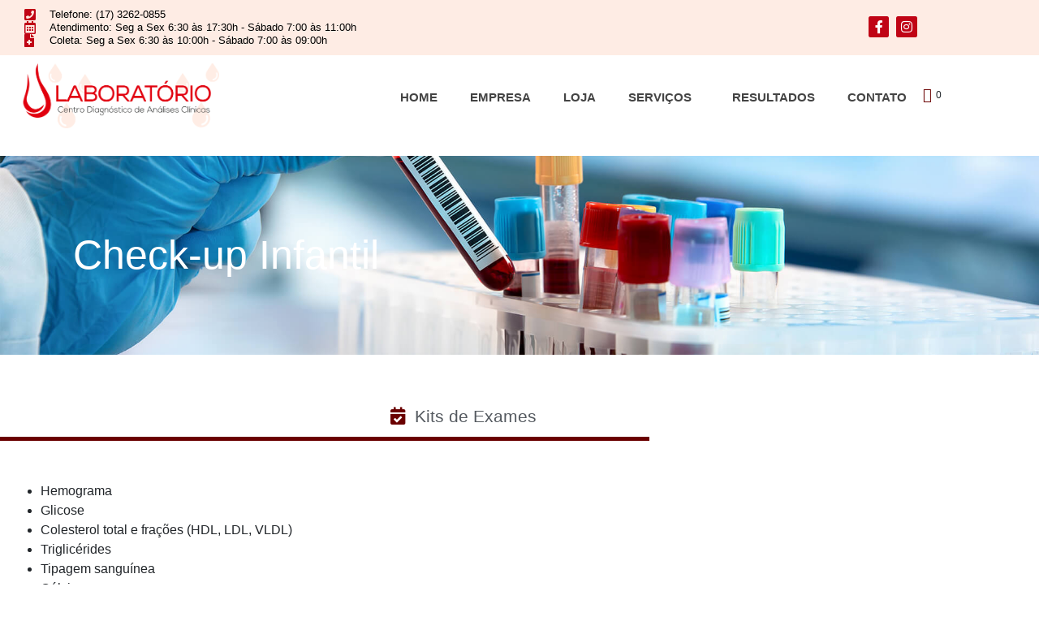

--- FILE ---
content_type: text/html; charset=UTF-8
request_url: https://cdac.com.br/exames/check-up-infantil/
body_size: 28027
content:
<!DOCTYPE html><html lang="pt-BR"><head >	<meta charset="UTF-8" />
	<meta name="viewport" content="width=device-width, initial-scale=1" />
	<script type="text/template" id="freeze-table-template">
  <div class="frzTbl antiscroll-wrap frzTbl--scrolled-to-left-edge">
    <div class="frzTbl-scroll-overlay antiscroll-inner">
        <div class="frzTbl-scroll-overlay__inner"></div>
    </div>
    <div class="frzTbl-content-wrapper">

        <!-- sticky outer heading -->
        <div class="frzTbl-fixed-heading-wrapper-outer">          
          <div class="frzTbl-fixed-heading-wrapper">
            <div class="frzTbl-fixed-heading-wrapper__inner">
              {{heading}}
            </div>    
          </div>
        </div>

        <!-- column shadows -->
        <div class="frzTbl-frozen-columns-wrapper">
          <!-- left -->
          <div class="frzTbl-frozen-columns-wrapper__columns frzTbl-frozen-columns-wrapper__columns--left {{hide-left-column}}"></div>
          <!-- right -->            
          <div class="frzTbl-frozen-columns-wrapper__columns frzTbl-frozen-columns-wrapper__columns--right {{hide-right-column}}"></div>
        </div>

        <!-- table -->
        <div class="frzTbl-table-wrapper">
          <div class="frzTbl-table-wrapper__inner">
            <div class="frzTbl-table-placeholder"></div>
          </div>
        </div>

    </div>
  </div>
</script><script type="text/template" id="tmpl-wcpt-product-form-loading-modal">
  <div class="wcpt-modal wcpt-product-form-loading-modal" data-wcpt-product-id="{{{ data.product_id }}}">
    <div class="wcpt-modal-content">
      <div class="wcpt-close-modal">
        <!-- close 'x' icon svg -->
        <span class="wcpt-icon wcpt-icon-x wcpt-close-modal-icon">
          <svg xmlns="http://www.w3.org/2000/svg" width="24" height="24" viewBox="0 0 24 24" fill="none" stroke="currentColor" stroke-width="2" stroke-linecap="round" stroke-linejoin="round" class="feather feather-x"><line x1="18" y1="6" x2="6" y2="18"></line><line x1="6" y1="6" x2="18" y2="18"></line>
          </svg>
        </span>
      </div>
      <span class="wcpt-product-form-loading-text">
        <i class="wcpt-ajax-badge">
          <!-- ajax loading icon svg -->
          <svg xmlns="http://www.w3.org/2000/svg" width="24" height="24" viewBox="0 0 24 24" fill="none" stroke="currentColor" stroke-width="2" stroke-linecap="round" stroke-linejoin="round" class="feather feather-loader" color="#384047">
            <line x1="12" y1="2" x2="12" y2="6"></line><line x1="12" y1="18" x2="12" y2="22"></line><line x1="4.93" y1="4.93" x2="7.76" y2="7.76"></line><line x1="16.24" y1="16.24" x2="19.07" y2="19.07"></line><line x1="2" y1="12" x2="6" y2="12"></line><line x1="18" y1="12" x2="22" y2="12"></line><line x1="4.93" y1="19.07" x2="7.76" y2="16.24"></line><line x1="16.24" y1="7.76" x2="19.07" y2="4.93"></line>
          </svg>
        </i>

        Carregando&hellip;      </span>
    </div>
  </div>
</script>
<script type="text/template" id="tmpl-wcpt-cart-checkbox-trigger">
	<div 
		class="wcpt-cart-checkbox-trigger"
		data-wcpt-redirect-url=""
	>
		<style media="screen">
	@media(min-width:1200px){
		.wcpt-cart-checkbox-trigger {
			display: inline-block;
					}
	}
	@media(max-width:1100px){
		.wcpt-cart-checkbox-trigger {
			display: inline-block;
		}
	}

	.wcpt-cart-checkbox-trigger {
		background-color : #4CAF50; border-color : rgba(0, 0, 0, .1); color : rgba(255, 255, 255); 	}

</style>
		<span 
      class="wcpt-icon wcpt-icon-shopping-bag wcpt-cart-checkbox-trigger__shopping-icon "    ><svg xmlns="http://www.w3.org/2000/svg" width="24" height="24" viewBox="0 0 24 24" fill="none" stroke="currentColor" stroke-width="2" stroke-linecap="round" stroke-linejoin="round" class="feather feather-shopping-bag"><path d="M6 2L3 6v14a2 2 0 0 0 2 2h14a2 2 0 0 0 2-2V6l-3-4z"></path><line x1="3" y1="6" x2="21" y2="6"></line><path d="M16 10a4 4 0 0 1-8 0"></path></svg></span>		<span class="wcpt-cart-checkbox-trigger__text">Add selected (<span class="wcpt-total-selected"></span>) to cart</span>
		<span class="wcpt-cart-checkbox-trigger__close">✕</span>
	</div>
</script><meta name='robots' content='index, follow, max-image-preview:large, max-snippet:-1, max-video-preview:-1' />

	<!-- This site is optimized with the Yoast SEO plugin v26.7 - https://yoast.com/wordpress/plugins/seo/ -->
	<title>Check-up Infantil - CDAC - Laborvida</title>
	<link rel="canonical" href="https://cdac.com.br/exames/check-up-infantil/" />
	<meta property="og:locale" content="pt_BR" />
	<meta property="og:type" content="article" />
	<meta property="og:title" content="Check-up Infantil - CDAC - Laborvida" />
	<meta property="og:description" content="&nbsp; Hemograma Glicose Colesterol total e frações (HDL, LDL, VLDL) Triglicérides Tipagem sanguínea Cálcio TSH T4L Urina tipo 1" />
	<meta property="og:url" content="https://cdac.com.br/exames/check-up-infantil/" />
	<meta property="og:site_name" content="CDAC - Laborvida" />
	<meta property="article:publisher" content="https://www.facebook.com/cdaclaboratorionovagranada/" />
	<meta property="article:modified_time" content="2023-08-17T17:51:26+00:00" />
	<meta property="og:image" content="https://cdac.com.br/wp-content/uploads/2023/05/WhatsApp-Image-2023-08-17-at-14.41.45-2.jpeg" />
	<meta property="og:image:width" content="1181" />
	<meta property="og:image:height" content="1181" />
	<meta property="og:image:type" content="image/jpeg" />
	<meta name="twitter:card" content="summary_large_image" />
	<meta name="twitter:label1" content="Est. tempo de leitura" />
	<meta name="twitter:data1" content="1 minuto" />
	<script type="application/ld+json" class="yoast-schema-graph">{"@context":"https://schema.org","@graph":[{"@type":"WebPage","@id":"https://cdac.com.br/exames/check-up-infantil/","url":"https://cdac.com.br/exames/check-up-infantil/","name":"Check-up Infantil - CDAC - Laborvida","isPartOf":{"@id":"https://mail.cdac.com.br/#website"},"primaryImageOfPage":{"@id":"https://cdac.com.br/exames/check-up-infantil/#primaryimage"},"image":{"@id":"https://cdac.com.br/exames/check-up-infantil/#primaryimage"},"thumbnailUrl":"https://cdac.com.br/wp-content/uploads/2023/05/WhatsApp-Image-2023-08-17-at-14.41.45-2.jpeg","datePublished":"2023-05-08T11:56:22+00:00","dateModified":"2023-08-17T17:51:26+00:00","breadcrumb":{"@id":"https://cdac.com.br/exames/check-up-infantil/#breadcrumb"},"inLanguage":"pt-BR","potentialAction":[{"@type":"ReadAction","target":["https://cdac.com.br/exames/check-up-infantil/"]}]},{"@type":"ImageObject","inLanguage":"pt-BR","@id":"https://cdac.com.br/exames/check-up-infantil/#primaryimage","url":"https://cdac.com.br/wp-content/uploads/2023/05/WhatsApp-Image-2023-08-17-at-14.41.45-2.jpeg","contentUrl":"https://cdac.com.br/wp-content/uploads/2023/05/WhatsApp-Image-2023-08-17-at-14.41.45-2.jpeg","width":1181,"height":1181},{"@type":"BreadcrumbList","@id":"https://cdac.com.br/exames/check-up-infantil/#breadcrumb","itemListElement":[{"@type":"ListItem","position":1,"name":"Início","item":"https://mail.cdac.com.br/"},{"@type":"ListItem","position":2,"name":"Loja","item":"https://mail.cdac.com.br/loja/"},{"@type":"ListItem","position":3,"name":"Check-up Infantil"}]},{"@type":"WebSite","@id":"https://mail.cdac.com.br/#website","url":"https://mail.cdac.com.br/","name":"CDAC - Laborvida","description":"Centro de Diagnóstico, Análises Clínicas e Citologia","publisher":{"@id":"https://mail.cdac.com.br/#organization"},"potentialAction":[{"@type":"SearchAction","target":{"@type":"EntryPoint","urlTemplate":"https://mail.cdac.com.br/?s={search_term_string}"},"query-input":{"@type":"PropertyValueSpecification","valueRequired":true,"valueName":"search_term_string"}}],"inLanguage":"pt-BR"},{"@type":"Organization","@id":"https://mail.cdac.com.br/#organization","name":"CDAC Laboratório","url":"https://mail.cdac.com.br/","logo":{"@type":"ImageObject","inLanguage":"pt-BR","@id":"https://mail.cdac.com.br/#/schema/logo/image/","url":"https://cdac.com.br/wp-content/uploads/2020/02/logo_laborvida.png","contentUrl":"https://cdac.com.br/wp-content/uploads/2020/02/logo_laborvida.png","width":787,"height":553,"caption":"CDAC Laboratório"},"image":{"@id":"https://mail.cdac.com.br/#/schema/logo/image/"},"sameAs":["https://www.facebook.com/cdaclaboratorionovagranada/","https://instagram.com/cdacnovagranada"]}]}</script>
	<!-- / Yoast SEO plugin. -->


<link rel="alternate" type="application/rss+xml" title="Feed para CDAC - Laborvida &raquo;" href="https://cdac.com.br/feed/" />
<link rel="alternate" type="application/rss+xml" title="Feed de comentários para CDAC - Laborvida &raquo;" href="https://cdac.com.br/comments/feed/" />
<link rel="alternate" title="oEmbed (JSON)" type="application/json+oembed" href="https://cdac.com.br/wp-json/oembed/1.0/embed?url=https%3A%2F%2Fcdac.com.br%2Fexames%2Fcheck-up-infantil%2F" />
<link rel="alternate" title="oEmbed (XML)" type="text/xml+oembed" href="https://cdac.com.br/wp-json/oembed/1.0/embed?url=https%3A%2F%2Fcdac.com.br%2Fexames%2Fcheck-up-infantil%2F&#038;format=xml" />
<style id='wp-img-auto-sizes-contain-inline-css' type='text/css'>
img:is([sizes=auto i],[sizes^="auto," i]){contain-intrinsic-size:3000px 1500px}
/*# sourceURL=wp-img-auto-sizes-contain-inline-css */
</style>
<link rel='stylesheet' id='swiper-css' href='https://cdac.com.br/wp-content/plugins/elementor/assets/lib/swiper/v8/css/swiper.min.css?ver=8.4.5' type='text/css' media='all' />
<link rel='stylesheet' id='e-swiper-css' href='https://cdac.com.br/wp-content/plugins/elementor/assets/css/conditionals/e-swiper.min.css?ver=3.34.1' type='text/css' media='all' />
<link rel='stylesheet' id='elementor-icons-shared-0-css' href='https://cdac.com.br/wp-content/plugins/elementor/assets/lib/font-awesome/css/fontawesome.min.css?ver=5.15.3' type='text/css' media='all' />
<link rel='stylesheet' id='elementor-icons-fa-solid-css' href='https://cdac.com.br/wp-content/plugins/elementor/assets/lib/font-awesome/css/solid.min.css?ver=5.15.3' type='text/css' media='all' />
<style id='wp-emoji-styles-inline-css' type='text/css'>

	img.wp-smiley, img.emoji {
		display: inline !important;
		border: none !important;
		box-shadow: none !important;
		height: 1em !important;
		width: 1em !important;
		margin: 0 0.07em !important;
		vertical-align: -0.1em !important;
		background: none !important;
		padding: 0 !important;
	}
/*# sourceURL=wp-emoji-styles-inline-css */
</style>
<link rel='stylesheet' id='wp-block-library-css' href='https://cdac.com.br/wp-includes/css/dist/block-library/style.min.css?ver=6.9' type='text/css' media='all' />
<style id='wp-block-library-theme-inline-css' type='text/css'>
.wp-block-audio :where(figcaption){color:#555;font-size:13px;text-align:center}.is-dark-theme .wp-block-audio :where(figcaption){color:#ffffffa6}.wp-block-audio{margin:0 0 1em}.wp-block-code{border:1px solid #ccc;border-radius:4px;font-family:Menlo,Consolas,monaco,monospace;padding:.8em 1em}.wp-block-embed :where(figcaption){color:#555;font-size:13px;text-align:center}.is-dark-theme .wp-block-embed :where(figcaption){color:#ffffffa6}.wp-block-embed{margin:0 0 1em}.blocks-gallery-caption{color:#555;font-size:13px;text-align:center}.is-dark-theme .blocks-gallery-caption{color:#ffffffa6}:root :where(.wp-block-image figcaption){color:#555;font-size:13px;text-align:center}.is-dark-theme :root :where(.wp-block-image figcaption){color:#ffffffa6}.wp-block-image{margin:0 0 1em}.wp-block-pullquote{border-bottom:4px solid;border-top:4px solid;color:currentColor;margin-bottom:1.75em}.wp-block-pullquote :where(cite),.wp-block-pullquote :where(footer),.wp-block-pullquote__citation{color:currentColor;font-size:.8125em;font-style:normal;text-transform:uppercase}.wp-block-quote{border-left:.25em solid;margin:0 0 1.75em;padding-left:1em}.wp-block-quote cite,.wp-block-quote footer{color:currentColor;font-size:.8125em;font-style:normal;position:relative}.wp-block-quote:where(.has-text-align-right){border-left:none;border-right:.25em solid;padding-left:0;padding-right:1em}.wp-block-quote:where(.has-text-align-center){border:none;padding-left:0}.wp-block-quote.is-large,.wp-block-quote.is-style-large,.wp-block-quote:where(.is-style-plain){border:none}.wp-block-search .wp-block-search__label{font-weight:700}.wp-block-search__button{border:1px solid #ccc;padding:.375em .625em}:where(.wp-block-group.has-background){padding:1.25em 2.375em}.wp-block-separator.has-css-opacity{opacity:.4}.wp-block-separator{border:none;border-bottom:2px solid;margin-left:auto;margin-right:auto}.wp-block-separator.has-alpha-channel-opacity{opacity:1}.wp-block-separator:not(.is-style-wide):not(.is-style-dots){width:100px}.wp-block-separator.has-background:not(.is-style-dots){border-bottom:none;height:1px}.wp-block-separator.has-background:not(.is-style-wide):not(.is-style-dots){height:2px}.wp-block-table{margin:0 0 1em}.wp-block-table td,.wp-block-table th{word-break:normal}.wp-block-table :where(figcaption){color:#555;font-size:13px;text-align:center}.is-dark-theme .wp-block-table :where(figcaption){color:#ffffffa6}.wp-block-video :where(figcaption){color:#555;font-size:13px;text-align:center}.is-dark-theme .wp-block-video :where(figcaption){color:#ffffffa6}.wp-block-video{margin:0 0 1em}:root :where(.wp-block-template-part.has-background){margin-bottom:0;margin-top:0;padding:1.25em 2.375em}
/*# sourceURL=/wp-includes/css/dist/block-library/theme.min.css */
</style>
<style id='classic-theme-styles-inline-css' type='text/css'>
/*! This file is auto-generated */
.wp-block-button__link{color:#fff;background-color:#32373c;border-radius:9999px;box-shadow:none;text-decoration:none;padding:calc(.667em + 2px) calc(1.333em + 2px);font-size:1.125em}.wp-block-file__button{background:#32373c;color:#fff;text-decoration:none}
/*# sourceURL=/wp-includes/css/classic-themes.min.css */
</style>
<style id='global-styles-inline-css' type='text/css'>
:root{--wp--preset--aspect-ratio--square: 1;--wp--preset--aspect-ratio--4-3: 4/3;--wp--preset--aspect-ratio--3-4: 3/4;--wp--preset--aspect-ratio--3-2: 3/2;--wp--preset--aspect-ratio--2-3: 2/3;--wp--preset--aspect-ratio--16-9: 16/9;--wp--preset--aspect-ratio--9-16: 9/16;--wp--preset--color--black: #000000;--wp--preset--color--cyan-bluish-gray: #abb8c3;--wp--preset--color--white: #ffffff;--wp--preset--color--pale-pink: #f78da7;--wp--preset--color--vivid-red: #cf2e2e;--wp--preset--color--luminous-vivid-orange: #ff6900;--wp--preset--color--luminous-vivid-amber: #fcb900;--wp--preset--color--light-green-cyan: #7bdcb5;--wp--preset--color--vivid-green-cyan: #00d084;--wp--preset--color--pale-cyan-blue: #8ed1fc;--wp--preset--color--vivid-cyan-blue: #0693e3;--wp--preset--color--vivid-purple: #9b51e0;--wp--preset--gradient--vivid-cyan-blue-to-vivid-purple: linear-gradient(135deg,rgb(6,147,227) 0%,rgb(155,81,224) 100%);--wp--preset--gradient--light-green-cyan-to-vivid-green-cyan: linear-gradient(135deg,rgb(122,220,180) 0%,rgb(0,208,130) 100%);--wp--preset--gradient--luminous-vivid-amber-to-luminous-vivid-orange: linear-gradient(135deg,rgb(252,185,0) 0%,rgb(255,105,0) 100%);--wp--preset--gradient--luminous-vivid-orange-to-vivid-red: linear-gradient(135deg,rgb(255,105,0) 0%,rgb(207,46,46) 100%);--wp--preset--gradient--very-light-gray-to-cyan-bluish-gray: linear-gradient(135deg,rgb(238,238,238) 0%,rgb(169,184,195) 100%);--wp--preset--gradient--cool-to-warm-spectrum: linear-gradient(135deg,rgb(74,234,220) 0%,rgb(151,120,209) 20%,rgb(207,42,186) 40%,rgb(238,44,130) 60%,rgb(251,105,98) 80%,rgb(254,248,76) 100%);--wp--preset--gradient--blush-light-purple: linear-gradient(135deg,rgb(255,206,236) 0%,rgb(152,150,240) 100%);--wp--preset--gradient--blush-bordeaux: linear-gradient(135deg,rgb(254,205,165) 0%,rgb(254,45,45) 50%,rgb(107,0,62) 100%);--wp--preset--gradient--luminous-dusk: linear-gradient(135deg,rgb(255,203,112) 0%,rgb(199,81,192) 50%,rgb(65,88,208) 100%);--wp--preset--gradient--pale-ocean: linear-gradient(135deg,rgb(255,245,203) 0%,rgb(182,227,212) 50%,rgb(51,167,181) 100%);--wp--preset--gradient--electric-grass: linear-gradient(135deg,rgb(202,248,128) 0%,rgb(113,206,126) 100%);--wp--preset--gradient--midnight: linear-gradient(135deg,rgb(2,3,129) 0%,rgb(40,116,252) 100%);--wp--preset--font-size--small: 13px;--wp--preset--font-size--medium: 20px;--wp--preset--font-size--large: 36px;--wp--preset--font-size--x-large: 42px;--wp--preset--spacing--20: 0.44rem;--wp--preset--spacing--30: 0.67rem;--wp--preset--spacing--40: 1rem;--wp--preset--spacing--50: 1.5rem;--wp--preset--spacing--60: 2.25rem;--wp--preset--spacing--70: 3.38rem;--wp--preset--spacing--80: 5.06rem;--wp--preset--shadow--natural: 6px 6px 9px rgba(0, 0, 0, 0.2);--wp--preset--shadow--deep: 12px 12px 50px rgba(0, 0, 0, 0.4);--wp--preset--shadow--sharp: 6px 6px 0px rgba(0, 0, 0, 0.2);--wp--preset--shadow--outlined: 6px 6px 0px -3px rgb(255, 255, 255), 6px 6px rgb(0, 0, 0);--wp--preset--shadow--crisp: 6px 6px 0px rgb(0, 0, 0);}:where(.is-layout-flex){gap: 0.5em;}:where(.is-layout-grid){gap: 0.5em;}body .is-layout-flex{display: flex;}.is-layout-flex{flex-wrap: wrap;align-items: center;}.is-layout-flex > :is(*, div){margin: 0;}body .is-layout-grid{display: grid;}.is-layout-grid > :is(*, div){margin: 0;}:where(.wp-block-columns.is-layout-flex){gap: 2em;}:where(.wp-block-columns.is-layout-grid){gap: 2em;}:where(.wp-block-post-template.is-layout-flex){gap: 1.25em;}:where(.wp-block-post-template.is-layout-grid){gap: 1.25em;}.has-black-color{color: var(--wp--preset--color--black) !important;}.has-cyan-bluish-gray-color{color: var(--wp--preset--color--cyan-bluish-gray) !important;}.has-white-color{color: var(--wp--preset--color--white) !important;}.has-pale-pink-color{color: var(--wp--preset--color--pale-pink) !important;}.has-vivid-red-color{color: var(--wp--preset--color--vivid-red) !important;}.has-luminous-vivid-orange-color{color: var(--wp--preset--color--luminous-vivid-orange) !important;}.has-luminous-vivid-amber-color{color: var(--wp--preset--color--luminous-vivid-amber) !important;}.has-light-green-cyan-color{color: var(--wp--preset--color--light-green-cyan) !important;}.has-vivid-green-cyan-color{color: var(--wp--preset--color--vivid-green-cyan) !important;}.has-pale-cyan-blue-color{color: var(--wp--preset--color--pale-cyan-blue) !important;}.has-vivid-cyan-blue-color{color: var(--wp--preset--color--vivid-cyan-blue) !important;}.has-vivid-purple-color{color: var(--wp--preset--color--vivid-purple) !important;}.has-black-background-color{background-color: var(--wp--preset--color--black) !important;}.has-cyan-bluish-gray-background-color{background-color: var(--wp--preset--color--cyan-bluish-gray) !important;}.has-white-background-color{background-color: var(--wp--preset--color--white) !important;}.has-pale-pink-background-color{background-color: var(--wp--preset--color--pale-pink) !important;}.has-vivid-red-background-color{background-color: var(--wp--preset--color--vivid-red) !important;}.has-luminous-vivid-orange-background-color{background-color: var(--wp--preset--color--luminous-vivid-orange) !important;}.has-luminous-vivid-amber-background-color{background-color: var(--wp--preset--color--luminous-vivid-amber) !important;}.has-light-green-cyan-background-color{background-color: var(--wp--preset--color--light-green-cyan) !important;}.has-vivid-green-cyan-background-color{background-color: var(--wp--preset--color--vivid-green-cyan) !important;}.has-pale-cyan-blue-background-color{background-color: var(--wp--preset--color--pale-cyan-blue) !important;}.has-vivid-cyan-blue-background-color{background-color: var(--wp--preset--color--vivid-cyan-blue) !important;}.has-vivid-purple-background-color{background-color: var(--wp--preset--color--vivid-purple) !important;}.has-black-border-color{border-color: var(--wp--preset--color--black) !important;}.has-cyan-bluish-gray-border-color{border-color: var(--wp--preset--color--cyan-bluish-gray) !important;}.has-white-border-color{border-color: var(--wp--preset--color--white) !important;}.has-pale-pink-border-color{border-color: var(--wp--preset--color--pale-pink) !important;}.has-vivid-red-border-color{border-color: var(--wp--preset--color--vivid-red) !important;}.has-luminous-vivid-orange-border-color{border-color: var(--wp--preset--color--luminous-vivid-orange) !important;}.has-luminous-vivid-amber-border-color{border-color: var(--wp--preset--color--luminous-vivid-amber) !important;}.has-light-green-cyan-border-color{border-color: var(--wp--preset--color--light-green-cyan) !important;}.has-vivid-green-cyan-border-color{border-color: var(--wp--preset--color--vivid-green-cyan) !important;}.has-pale-cyan-blue-border-color{border-color: var(--wp--preset--color--pale-cyan-blue) !important;}.has-vivid-cyan-blue-border-color{border-color: var(--wp--preset--color--vivid-cyan-blue) !important;}.has-vivid-purple-border-color{border-color: var(--wp--preset--color--vivid-purple) !important;}.has-vivid-cyan-blue-to-vivid-purple-gradient-background{background: var(--wp--preset--gradient--vivid-cyan-blue-to-vivid-purple) !important;}.has-light-green-cyan-to-vivid-green-cyan-gradient-background{background: var(--wp--preset--gradient--light-green-cyan-to-vivid-green-cyan) !important;}.has-luminous-vivid-amber-to-luminous-vivid-orange-gradient-background{background: var(--wp--preset--gradient--luminous-vivid-amber-to-luminous-vivid-orange) !important;}.has-luminous-vivid-orange-to-vivid-red-gradient-background{background: var(--wp--preset--gradient--luminous-vivid-orange-to-vivid-red) !important;}.has-very-light-gray-to-cyan-bluish-gray-gradient-background{background: var(--wp--preset--gradient--very-light-gray-to-cyan-bluish-gray) !important;}.has-cool-to-warm-spectrum-gradient-background{background: var(--wp--preset--gradient--cool-to-warm-spectrum) !important;}.has-blush-light-purple-gradient-background{background: var(--wp--preset--gradient--blush-light-purple) !important;}.has-blush-bordeaux-gradient-background{background: var(--wp--preset--gradient--blush-bordeaux) !important;}.has-luminous-dusk-gradient-background{background: var(--wp--preset--gradient--luminous-dusk) !important;}.has-pale-ocean-gradient-background{background: var(--wp--preset--gradient--pale-ocean) !important;}.has-electric-grass-gradient-background{background: var(--wp--preset--gradient--electric-grass) !important;}.has-midnight-gradient-background{background: var(--wp--preset--gradient--midnight) !important;}.has-small-font-size{font-size: var(--wp--preset--font-size--small) !important;}.has-medium-font-size{font-size: var(--wp--preset--font-size--medium) !important;}.has-large-font-size{font-size: var(--wp--preset--font-size--large) !important;}.has-x-large-font-size{font-size: var(--wp--preset--font-size--x-large) !important;}
:where(.wp-block-post-template.is-layout-flex){gap: 1.25em;}:where(.wp-block-post-template.is-layout-grid){gap: 1.25em;}
:where(.wp-block-term-template.is-layout-flex){gap: 1.25em;}:where(.wp-block-term-template.is-layout-grid){gap: 1.25em;}
:where(.wp-block-columns.is-layout-flex){gap: 2em;}:where(.wp-block-columns.is-layout-grid){gap: 2em;}
:root :where(.wp-block-pullquote){font-size: 1.5em;line-height: 1.6;}
/*# sourceURL=global-styles-inline-css */
</style>
<link rel='stylesheet' id='antiscroll-css' href='https://cdac.com.br/wp-content/plugins/wc-product-table-lite/assets/antiscroll/css.min.css?ver=4.6.2' type='text/css' media='all' />
<link rel='stylesheet' id='freeze_table-css' href='https://cdac.com.br/wp-content/plugins/wc-product-table-lite/assets/freeze_table_v2/css.min.css?ver=4.6.2' type='text/css' media='all' />
<link rel='stylesheet' id='wc-photoswipe-css' href='https://cdac.com.br/wp-content/plugins/woocommerce/assets/css/photoswipe/photoswipe.min.css?ver=4.6.2' type='text/css' media='all' />
<link rel='stylesheet' id='wc-photoswipe-default-skin-css' href='https://cdac.com.br/wp-content/plugins/woocommerce/assets/css/photoswipe/default-skin/default-skin.min.css?ver=4.6.2' type='text/css' media='all' />
<link rel='stylesheet' id='multirange-css' href='https://cdac.com.br/wp-content/plugins/wc-product-table-lite/assets/multirange/css.min.css?ver=4.6.2' type='text/css' media='all' />
<link rel='stylesheet' id='wcpt-css' href='https://cdac.com.br/wp-content/plugins/wc-product-table-lite/assets/css.min.css?ver=4.6.2' type='text/css' media='all' />
<style id='wcpt-inline-css' type='text/css'>

    .mejs-button>button {
      background: transparent url(https://cdac.com.br/wp-includes/js/mediaelement/mejs-controls.svg) !important;
    }
    .mejs-mute>button {
      background-position: -60px 0 !important;
    }    
    .mejs-unmute>button {
      background-position: -40px 0 !important;
    }    
    .mejs-pause>button {
      background-position: -20px 0 !important;
    }    
  
.wcpt-quantity .input-group {
        display: none !important;
      }
      
      .wcpt-quantity input.qty {
        display: inline-block !important;
      }
/*# sourceURL=wcpt-inline-css */
</style>
<link rel='stylesheet' id='mediaelement-css' href='https://cdac.com.br/wp-includes/js/mediaelement/mediaelementplayer-legacy.min.css?ver=4.2.17' type='text/css' media='all' />
<link rel='stylesheet' id='wp-mediaelement-css' href='https://cdac.com.br/wp-includes/js/mediaelement/wp-mediaelement.min.css?ver=6.9' type='text/css' media='all' />
<link rel='stylesheet' id='woocommerce-layout-css' href='https://cdac.com.br/wp-content/plugins/woocommerce/assets/css/woocommerce-layout.css?ver=10.4.3' type='text/css' media='all' />
<link rel='stylesheet' id='woocommerce-smallscreen-css' href='https://cdac.com.br/wp-content/plugins/woocommerce/assets/css/woocommerce-smallscreen.css?ver=10.4.3' type='text/css' media='only screen and (max-width: 768px)' />
<link rel='stylesheet' id='woocommerce-general-css' href='https://cdac.com.br/wp-content/plugins/woocommerce/assets/css/woocommerce.css?ver=10.4.3' type='text/css' media='all' />
<style id='woocommerce-inline-inline-css' type='text/css'>
.woocommerce form .form-row .required { visibility: visible; }
/*# sourceURL=woocommerce-inline-inline-css */
</style>
<link rel='stylesheet' id='jupiterx-popups-animation-css' href='https://cdac.com.br/wp-content/plugins/jupiterx-core/includes/extensions/raven/assets/lib/animate/animate.min.css?ver=4.14.1' type='text/css' media='all' />
<link rel='stylesheet' id='jupiterx-css' href='https://cdac.com.br/wp-content/uploads/jupiterx/compiler/jupiterx/style.css?ver=094d423' type='text/css' media='all' />
<link rel='stylesheet' id='jet-woo-builder-css' href='https://cdac.com.br/wp-content/plugins/jet-woo-builder/assets/css/frontend.css?ver=2.2.2' type='text/css' media='all' />
<style id='jet-woo-builder-inline-css' type='text/css'>
@font-face {
				font-family: "WooCommerce";
				font-weight: normal;
				font-style: normal;
				src: url("https://cdac.com.br/wp-content/plugins/woocommerce/assets/fonts/WooCommerce.eot");
				src: url("https://cdac.com.br/wp-content/plugins/woocommerce/assets/fonts/WooCommerce.eot?#iefix") format("embedded-opentype"),
					 url("https://cdac.com.br/wp-content/plugins/woocommerce/assets/fonts/WooCommerce.woff") format("woff"),
					 url("https://cdac.com.br/wp-content/plugins/woocommerce/assets/fonts/WooCommerce.ttf") format("truetype"),
					 url("https://cdac.com.br/wp-content/plugins/woocommerce/assets/fonts/WooCommerce.svg#WooCommerce") format("svg");
			}
/*# sourceURL=jet-woo-builder-inline-css */
</style>
<link rel='stylesheet' id='jet-woo-builder-frontend-font-css' href='https://cdac.com.br/wp-content/plugins/jet-woo-builder/assets/css/lib/jetwoobuilder-frontend-font/css/jetwoobuilder-frontend-font.css?ver=2.2.2' type='text/css' media='all' />
<link rel='stylesheet' id='jet-woo-builder-jupiterx-css' href='https://cdac.com.br/wp-content/plugins/jet-woo-builder/includes/compatibility/packages/themes/jupiterx/assets/css/style.css?ver=2.2.2' type='text/css' media='all' />
<link rel='stylesheet' id='jupiterx-elements-dynamic-styles-css' href='https://cdac.com.br/wp-content/uploads/jupiterx/compiler/jupiterx-elements-dynamic-styles/style.css?ver=90bfa70' type='text/css' media='all' />
<link rel='stylesheet' id='elementor-icons-css' href='https://cdac.com.br/wp-content/plugins/elementor/assets/lib/eicons/css/elementor-icons.min.css?ver=5.45.0' type='text/css' media='all' />
<link rel='stylesheet' id='elementor-frontend-css' href='https://cdac.com.br/wp-content/plugins/elementor/assets/css/frontend.min.css?ver=3.34.1' type='text/css' media='all' />
<style id='elementor-frontend-inline-css' type='text/css'>
.elementor-1898 .elementor-element.elementor-element-1bfc60ac .elementor-repeater-item-3d39d3e.jet-parallax-section__layout .jet-parallax-section__image{background-size:auto;}.elementor-1898 .elementor-element.elementor-element-22fa5ca5 > .elementor-widget-wrap > .elementor-widget:not(.elementor-widget__width-auto):not(.elementor-widget__width-initial):not(:last-child):not(.elementor-absolute){margin-block-end:0px;}.elementor-1898 .elementor-element.elementor-element-22fa5ca5 > .elementor-element-populated{margin:90px 90px 90px 90px;--e-column-margin-right:90px;--e-column-margin-left:90px;padding:0px 0px 0px 0px;}.elementor-widget-heading .elementor-heading-title{font-family:var( --e-global-typography-primary-font-family ), Sans-serif;font-weight:var( --e-global-typography-primary-font-weight );color:var( --e-global-color-primary );}.elementor-1898 .elementor-element.elementor-element-9427447 > .elementor-widget-container{margin:0px 0px 0px 0px;padding:0px 0px 0px 0px;}.elementor-1898 .elementor-element.elementor-element-9427447{text-align:center;}.elementor-1898 .elementor-element.elementor-element-9427447 .elementor-heading-title{font-size:50px;font-weight:400;line-height:1.3em;color:#FFFFFF;}.elementor-1898 .elementor-element.elementor-element-1bfc60ac:not(.elementor-motion-effects-element-type-background), .elementor-1898 .elementor-element.elementor-element-1bfc60ac > .elementor-motion-effects-container > .elementor-motion-effects-layer{background-image:url("https://mail.cdac.com.br/wp-content/uploads/2020/05/blood-tests.jpg");background-position:center center;background-size:cover;}.elementor-1898 .elementor-element.elementor-element-1bfc60ac > .elementor-background-overlay{background-color:#932525;opacity:0.95;mix-blend-mode:multiply;transition:background 0.3s, border-radius 0.3s, opacity 0.3s;}.elementor-1898 .elementor-element.elementor-element-1bfc60ac > .elementor-container{max-width:1023px;text-align:center;}.elementor-1898 .elementor-element.elementor-element-1bfc60ac{transition:background 0.3s, border 0.3s, border-radius 0.3s, box-shadow 0.3s;margin-top:0px;margin-bottom:50px;padding:0px 0px 0px 0px;}.elementor-1898 .elementor-element.elementor-element-c448c58 .elementor-repeater-item-63486a3.jet-parallax-section__layout .jet-parallax-section__image{background-size:auto;}.elementor-widget-raven-post-meta .raven-icon-list-item:not(:last-child):after{border-color:var( --e-global-color-text );}.elementor-widget-raven-post-meta .raven-icon-list-icon i{color:var( --e-global-color-primary );}.elementor-widget-raven-post-meta .raven-icon-list-icon svg{fill:var( --e-global-color-primary );}.elementor-widget-raven-post-meta .raven-icon-list-text, .elementor-widget-raven-post-meta .raven-icon-list-text a{color:var( --e-global-color-secondary );}.elementor-widget-raven-post-meta .raven-icon-list-item a , .elementor-widget-raven-post-meta .raven-icon-list-item{font-family:var( --e-global-typography-text-font-family ), Sans-serif;font-weight:var( --e-global-typography-text-font-weight );}.elementor-1898 .elementor-element.elementor-element-2eada5b .raven-icon-list-icon i{color:#6A0000;font-size:21px;}.elementor-1898 .elementor-element.elementor-element-2eada5b .raven-icon-list-icon svg{fill:#6A0000;width:21px;height:21px;}.elementor-1898 .elementor-element.elementor-element-2eada5b .raven-icon-list-icon{width:21px;}body:not(.rtl) .elementor-1898 .elementor-element.elementor-element-2eada5b .raven-icon-list-text{padding-left:10px;}body.rtl .elementor-1898 .elementor-element.elementor-element-2eada5b .raven-icon-list-text{padding-right:10px;}.elementor-1898 .elementor-element.elementor-element-2eada5b .raven-icon-list-item a , .elementor-1898 .elementor-element.elementor-element-2eada5b .raven-icon-list-item{font-size:21px;}.elementor-1898 .elementor-element.elementor-element-4d1b68a .elementor-repeater-item-3708dc2.jet-parallax-section__layout .jet-parallax-section__image{background-size:auto;}.elementor-1898 .elementor-element.elementor-element-6a4cf5d > .elementor-widget-wrap > .elementor-widget:not(.elementor-widget__width-auto):not(.elementor-widget__width-initial):not(:last-child):not(.elementor-absolute){margin-block-end:0px;}.elementor-1898 .elementor-element.elementor-element-6a4cf5d > .elementor-element-populated{border-style:solid;border-width:5px 0px 0px 0px;border-color:#6A0000;}.elementor-1898 .elementor-element.elementor-element-4d1b68a > .elementor-container{max-width:800px;}.elementor-1898 .elementor-element.elementor-element-4d1b68a{margin-top:0px;margin-bottom:0px;}.elementor-1898 .elementor-element.elementor-element-77f1ae5 .elementor-repeater-item-258d547.jet-parallax-section__layout .jet-parallax-section__image{background-size:auto;}.elementor-bc-flex-widget .elementor-1898 .elementor-element.elementor-element-e487af6.elementor-column:not(.raven-column-flex-vertical) .elementor-widget-wrap{align-items:center;}.elementor-1898 .elementor-element.elementor-element-e487af6.elementor-column.elementor-element[data-element_type="column"]:not(.raven-column-flex-vertical) > .elementor-widget-wrap.elementor-element-populated{align-content:center;align-items:center;}.elementor-1898 .elementor-element.elementor-element-e487af6.elementor-column.elementor-element[data-element_type="column"].raven-column-flex-vertical > .elementor-widget-wrap.elementor-element-populated{justify-content:center;}.elementor-1898 .elementor-element.elementor-element-e487af6.elementor-column > .elementor-widget-wrap{justify-content:center;}.elementor-1898 .elementor-element.elementor-element-e487af6.elementor-column.raven-column-flex-vertical > .elementor-widget-wrap{align-content:center;align-items:center;flex-wrap:wrap;}.elementor-widget-button .elementor-button{background-color:var( --e-global-color-accent );font-family:var( --e-global-typography-accent-font-family ), Sans-serif;font-weight:var( --e-global-typography-accent-font-weight );}.elementor-1898 .elementor-element.elementor-element-ea2c44f .elementor-button{background-color:#6A0000;font-family:"Poppins", Sans-serif;font-weight:500;fill:#FFFFFF;color:#FFFFFF;border-style:solid;border-width:2px 2px 2px 2px;border-color:#FFFFFF;border-radius:0px 0px 0px 0px;padding:12px 24px 12px 24px;}.elementor-1898 .elementor-element.elementor-element-ea2c44f .elementor-button:hover, .elementor-1898 .elementor-element.elementor-element-ea2c44f .elementor-button:focus{background-color:#FFFFFF;color:#000000;border-color:#000000;}.elementor-1898 .elementor-element.elementor-element-ea2c44f{width:auto;max-width:auto;}.elementor-1898 .elementor-element.elementor-element-ea2c44f .elementor-button-content-wrapper{flex-direction:row;}.elementor-1898 .elementor-element.elementor-element-ea2c44f .elementor-button:hover svg, .elementor-1898 .elementor-element.elementor-element-ea2c44f .elementor-button:focus svg{fill:#000000;}.elementor-1898 .elementor-element.elementor-element-1932a85{width:auto;max-width:auto;--add-to-cart-wc-forward-display:none;}.elementor-1898 .elementor-element.elementor-element-1932a85 > .elementor-widget-container{margin:0px 0px 0px 30px;}.elementor-1898 .elementor-element.elementor-element-1932a85 .elementor-jet-single-add-to-cart .cart:not(.grouped_form):not(.variations_form){flex-direction:row;}.elementor-1898 .elementor-element.elementor-element-1932a85 .elementor-jet-single-add-to-cart .cart .woocommerce-variation-add-to-cart{flex-direction:row;}.elementor-1898 .elementor-element.elementor-element-1932a85 .jet-woo-builder .single_add_to_cart_button.button{max-width:148px;font-family:"Poppins", Sans-serif;color:#FFFFFF;background-color:#6A0000;border-style:solid;border-width:2px 2px 2px 2px;border-color:#6A0000;border-radius:0px 0px 0px 0px;}.elementor-1898 .elementor-element.elementor-element-1932a85 .jet-woo-builder .single_add_to_cart_button.button:hover{color:#000000;background-color:#FFFFFF;}.elementor-1898 .elementor-element.elementor-element-1932a85 .elementor-jet-single-add-to-cart .cart.cart:not(.grouped_form) .quantity{max-width:0px;}.elementor-1898 .elementor-element.elementor-element-1932a85 .jet-woo-builder .qty{border-style:none;}.elementor-1898 .elementor-element.elementor-element-1932a85 .elementor-jet-single-add-to-cart .variations{max-width:0%;}.elementor-1898 .elementor-element.elementor-element-1932a85 .elementor-jet-single-add-to-cart .woocommerce-variation-price .price del{text-decoration:line-through;font-weight:400;}.elementor-1898 .elementor-element.elementor-element-1932a85 .elementor-jet-single-add-to-cart .woocommerce-grouped-product-list-item__price del{text-decoration:line-through;font-weight:400;}.elementor-1898 .elementor-element.elementor-element-1932a85 .elementor-jet-single-add-to-cart .woocommerce-variation-price .price ins{text-decoration:none;font-weight:400;}.elementor-1898 .elementor-element.elementor-element-1932a85 .elementor-jet-single-add-to-cart .woocommerce-grouped-product-list-item__price ins{text-decoration:none;font-weight:400;}.elementor-1898 .elementor-element.elementor-element-1932a85 .elementor-jet-single-add-to-cart .woocommerce-Price-currencySymbol{vertical-align:baseline;}.elementor-1898 .elementor-element.elementor-element-178a27a6 .elementor-repeater-item-8b8f0de.jet-parallax-section__layout .jet-parallax-section__image{background-size:auto;}.elementor-1898 .elementor-element.elementor-element-65dda61d > .elementor-widget-wrap > .elementor-widget:not(.elementor-widget__width-auto):not(.elementor-widget__width-initial):not(:last-child):not(.elementor-absolute){margin-block-end:0px;}.elementor-1898 .elementor-element.elementor-element-7a475cbd > .elementor-widget-container{margin:0px 0px 18px 0px;padding:15px 0px 0px 0px;}.elementor-1898 .elementor-element.elementor-element-7a475cbd{text-align:center;}.elementor-1898 .elementor-element.elementor-element-7a475cbd .elementor-heading-title{font-size:48px;font-weight:400;line-height:1.3em;color:#FFFFFF;}.elementor-1898 .elementor-element.elementor-element-6a61611 .elementor-button{background-color:rgba(0,0,0,0);fill:#FFFFFF;color:#FFFFFF;border-style:solid;border-width:2px 2px 2px 2px;border-color:#FFFFFF;border-radius:0px 0px 0px 0px;padding:12px 24px 12px 24px;}.elementor-1898 .elementor-element.elementor-element-6a61611 .elementor-button:hover, .elementor-1898 .elementor-element.elementor-element-6a61611 .elementor-button:focus{background-color:#FFFFFF;color:#000000;}.elementor-1898 .elementor-element.elementor-element-6a61611 .elementor-button:hover svg, .elementor-1898 .elementor-element.elementor-element-6a61611 .elementor-button:focus svg{fill:#000000;}.elementor-1898 .elementor-element.elementor-element-178a27a6:not(.elementor-motion-effects-element-type-background), .elementor-1898 .elementor-element.elementor-element-178a27a6 > .elementor-motion-effects-container > .elementor-motion-effects-layer{background-color:#6A0000;}.elementor-1898 .elementor-element.elementor-element-178a27a6{transition:background 0.3s, border 0.3s, border-radius 0.3s, box-shadow 0.3s;margin-top:50px;margin-bottom:0px;padding:40px 20px 40px 20px;}.elementor-1898 .elementor-element.elementor-element-178a27a6 > .elementor-background-overlay{transition:background 0.3s, border-radius 0.3s, opacity 0.3s;}.elementor-1898 .elementor-element.elementor-element-161c27c6 .elementor-repeater-item-4ffab44.jet-parallax-section__layout .jet-parallax-section__image{background-size:auto;}.elementor-widget-image .widget-image-caption{color:var( --e-global-color-text );font-family:var( --e-global-typography-text-font-family ), Sans-serif;font-weight:var( --e-global-typography-text-font-weight );}.elementor-bc-flex-widget .elementor-1898 .elementor-element.elementor-element-162ee53b.elementor-column:not(.raven-column-flex-vertical) .elementor-widget-wrap{align-items:center;}.elementor-1898 .elementor-element.elementor-element-162ee53b.elementor-column.elementor-element[data-element_type="column"]:not(.raven-column-flex-vertical) > .elementor-widget-wrap.elementor-element-populated{align-content:center;align-items:center;}.elementor-1898 .elementor-element.elementor-element-162ee53b.elementor-column.elementor-element[data-element_type="column"].raven-column-flex-vertical > .elementor-widget-wrap.elementor-element-populated{justify-content:center;}.elementor-1898 .elementor-element.elementor-element-162ee53b > .elementor-widget-wrap > .elementor-widget:not(.elementor-widget__width-auto):not(.elementor-widget__width-initial):not(:last-child):not(.elementor-absolute){margin-block-end:0px;}.elementor-1898 .elementor-element.elementor-element-162ee53b > .elementor-element-populated{margin:0px 50px 0px 0px;--e-column-margin-right:50px;--e-column-margin-left:0px;}.elementor-1898 .elementor-element.elementor-element-49ccf782 > .elementor-widget-container{margin:0px 0px 0px 0px;padding:0px 0px 0px 0px;}.elementor-1898 .elementor-element.elementor-element-49ccf782 .elementor-heading-title{font-size:36px;font-weight:400;line-height:1.3em;color:#6A0000;}.elementor-widget-text-editor{font-family:var( --e-global-typography-text-font-family ), Sans-serif;font-weight:var( --e-global-typography-text-font-weight );color:var( --e-global-color-text );}.elementor-widget-text-editor.elementor-drop-cap-view-stacked .elementor-drop-cap{background-color:var( --e-global-color-primary );}.elementor-widget-text-editor.elementor-drop-cap-view-framed .elementor-drop-cap, .elementor-widget-text-editor.elementor-drop-cap-view-default .elementor-drop-cap{color:var( --e-global-color-primary );border-color:var( --e-global-color-primary );}.elementor-1898 .elementor-element.elementor-element-40ec3404 > .elementor-widget-container{margin:0px 0px 20px 0px;}.elementor-1898 .elementor-element.elementor-element-40ec3404{font-size:14px;font-weight:400;line-height:21px;color:#666666;}.elementor-1898 .elementor-element.elementor-element-161c27c6{margin-top:50px;margin-bottom:50px;padding:0px 20px 20px 20px;}@media(min-width:768px){.elementor-1898 .elementor-element.elementor-element-22fa5ca5{width:100%;}.elementor-1898 .elementor-element.elementor-element-e487af6{width:100%;}}@media(max-width:1024px){.elementor-1898 .elementor-element.elementor-element-22fa5ca5 > .elementor-element-populated{padding:20px 20px 20px 20px;}.elementor-1898 .elementor-element.elementor-element-7a475cbd .elementor-heading-title{font-size:40px;}.elementor-bc-flex-widget .elementor-1898 .elementor-element.elementor-element-5f3efbbe.elementor-column .elementor-widget-wrap{align-items:center;}.elementor-1898 .elementor-element.elementor-element-5f3efbbe.elementor-column.elementor-element[data-element_type="column"] > .elementor-widget-wrap.elementor-element-populated{align-content:center;align-items:center;}}@media(max-width:767px){.elementor-1898 .elementor-element.elementor-element-9427447{text-align:center;}.elementor-1898 .elementor-element.elementor-element-9427447 .elementor-heading-title{font-size:30px;}.elementor-1898 .elementor-element.elementor-element-7a475cbd{text-align:center;}.elementor-1898 .elementor-element.elementor-element-7a475cbd .elementor-heading-title{font-size:36px;}.elementor-1898 .elementor-element.elementor-element-49ccf782{text-align:center;}.elementor-1898 .elementor-element.elementor-element-49ccf782 .elementor-heading-title{font-size:30px;}}/* Start JX Custom Fonts CSS *//* End JX Custom Fonts CSS */
.elementor-kit-331{--e-global-color-primary:#6EC1E4;--e-global-color-secondary:#54595F;--e-global-color-text:#7A7A7A;--e-global-color-accent:#61CE70;--e-global-color-6cec3c2c:#4054B2;--e-global-color-533b0a0c:#23A455;--e-global-color-56d39a0d:#000;--e-global-color-32600af8:#FFF;--e-global-typography-primary-font-family:"Poppins";--e-global-typography-primary-font-weight:700;--e-global-typography-secondary-font-family:"Poppins";--e-global-typography-secondary-font-weight:400;--e-global-typography-text-font-family:"Poppins";--e-global-typography-text-font-weight:400;--e-global-typography-accent-font-family:"Poppins";--e-global-typography-accent-font-weight:500;}.elementor-section.elementor-section-boxed > .elementor-container{max-width:1140px;}.e-con{--container-max-width:1140px;}{}h1.entry-title{display:var(--page-title-display);}@media(max-width:1024px){.elementor-section.elementor-section-boxed > .elementor-container{max-width:1024px;}.e-con{--container-max-width:1024px;}}@media(max-width:767px){.elementor-section.elementor-section-boxed > .elementor-container{max-width:767px;}.e-con{--container-max-width:767px;}}
.elementor-212 .elementor-element.elementor-element-97087b1 .elementor-repeater-item-803a80d.jet-parallax-section__layout .jet-parallax-section__image{background-size:auto;}.elementor-bc-flex-widget .elementor-212 .elementor-element.elementor-element-83055a4.elementor-column:not(.raven-column-flex-vertical) .elementor-widget-wrap{align-items:center;}.elementor-212 .elementor-element.elementor-element-83055a4.elementor-column.elementor-element[data-element_type="column"]:not(.raven-column-flex-vertical) > .elementor-widget-wrap.elementor-element-populated{align-content:center;align-items:center;}.elementor-212 .elementor-element.elementor-element-83055a4.elementor-column.elementor-element[data-element_type="column"].raven-column-flex-vertical > .elementor-widget-wrap.elementor-element-populated{justify-content:center;}.elementor-212 .elementor-element.elementor-element-83055a4 > .elementor-widget-wrap > .elementor-widget:not(.elementor-widget__width-auto):not(.elementor-widget__width-initial):not(:last-child):not(.elementor-absolute){margin-block-end:0px;}.elementor-widget-icon-list .elementor-icon-list-item:not(:last-child):after{border-color:var( --e-global-color-text );}.elementor-widget-icon-list .elementor-icon-list-icon i{color:var( --e-global-color-primary );}.elementor-widget-icon-list .elementor-icon-list-icon svg{fill:var( --e-global-color-primary );}.elementor-widget-icon-list .elementor-icon-list-item > .elementor-icon-list-text, .elementor-widget-icon-list .elementor-icon-list-item > a{font-family:var( --e-global-typography-text-font-family ), Sans-serif;font-weight:var( --e-global-typography-text-font-weight );}.elementor-widget-icon-list .elementor-icon-list-text{color:var( --e-global-color-secondary );}.elementor-212 .elementor-element.elementor-element-4062b56 .elementor-icon-list-items:not(.elementor-inline-items) .elementor-icon-list-item:not(:last-child){padding-block-end:calc(20px/2);}.elementor-212 .elementor-element.elementor-element-4062b56 .elementor-icon-list-items:not(.elementor-inline-items) .elementor-icon-list-item:not(:first-child){margin-block-start:calc(20px/2);}.elementor-212 .elementor-element.elementor-element-4062b56 .elementor-icon-list-items.elementor-inline-items .elementor-icon-list-item{margin-inline:calc(20px/2);}.elementor-212 .elementor-element.elementor-element-4062b56 .elementor-icon-list-items.elementor-inline-items{margin-inline:calc(-20px/2);}.elementor-212 .elementor-element.elementor-element-4062b56 .elementor-icon-list-items.elementor-inline-items .elementor-icon-list-item:after{inset-inline-end:calc(-20px/2);}.elementor-212 .elementor-element.elementor-element-4062b56 .elementor-icon-list-icon i{color:#C00415;transition:color 0.3s;}.elementor-212 .elementor-element.elementor-element-4062b56 .elementor-icon-list-icon svg{fill:#C00415;transition:fill 0.3s;}.elementor-212 .elementor-element.elementor-element-4062b56{--e-icon-list-icon-size:16px;--icon-vertical-offset:0px;}.elementor-212 .elementor-element.elementor-element-4062b56 .elementor-icon-list-icon{padding-inline-end:6px;}.elementor-212 .elementor-element.elementor-element-4062b56 .elementor-icon-list-item > .elementor-icon-list-text, .elementor-212 .elementor-element.elementor-element-4062b56 .elementor-icon-list-item > a{font-family:"Poppins", Sans-serif;font-size:13px;font-weight:400;line-height:16px;}.elementor-212 .elementor-element.elementor-element-4062b56 .elementor-icon-list-text{color:#000000;transition:color 0.3s;}.elementor-212 .elementor-element.elementor-element-d077965 .elementor-icon-list-items:not(.elementor-inline-items) .elementor-icon-list-item:not(:last-child){padding-block-end:calc(20px/2);}.elementor-212 .elementor-element.elementor-element-d077965 .elementor-icon-list-items:not(.elementor-inline-items) .elementor-icon-list-item:not(:first-child){margin-block-start:calc(20px/2);}.elementor-212 .elementor-element.elementor-element-d077965 .elementor-icon-list-items.elementor-inline-items .elementor-icon-list-item{margin-inline:calc(20px/2);}.elementor-212 .elementor-element.elementor-element-d077965 .elementor-icon-list-items.elementor-inline-items{margin-inline:calc(-20px/2);}.elementor-212 .elementor-element.elementor-element-d077965 .elementor-icon-list-items.elementor-inline-items .elementor-icon-list-item:after{inset-inline-end:calc(-20px/2);}.elementor-212 .elementor-element.elementor-element-d077965 .elementor-icon-list-icon i{color:#C00415;transition:color 0.3s;}.elementor-212 .elementor-element.elementor-element-d077965 .elementor-icon-list-icon svg{fill:#C00415;transition:fill 0.3s;}.elementor-212 .elementor-element.elementor-element-d077965{--e-icon-list-icon-size:16px;--icon-vertical-offset:0px;}.elementor-212 .elementor-element.elementor-element-d077965 .elementor-icon-list-icon{padding-inline-end:6px;}.elementor-212 .elementor-element.elementor-element-d077965 .elementor-icon-list-item > .elementor-icon-list-text, .elementor-212 .elementor-element.elementor-element-d077965 .elementor-icon-list-item > a{font-family:"Poppins", Sans-serif;font-size:13px;font-weight:400;line-height:16px;}.elementor-212 .elementor-element.elementor-element-d077965 .elementor-icon-list-text{color:#000000;transition:color 0.3s;}.elementor-bc-flex-widget .elementor-212 .elementor-element.elementor-element-8f35ee5.elementor-column:not(.raven-column-flex-vertical) .elementor-widget-wrap{align-items:center;}.elementor-212 .elementor-element.elementor-element-8f35ee5.elementor-column.elementor-element[data-element_type="column"]:not(.raven-column-flex-vertical) > .elementor-widget-wrap.elementor-element-populated{align-content:center;align-items:center;}.elementor-212 .elementor-element.elementor-element-8f35ee5.elementor-column.elementor-element[data-element_type="column"].raven-column-flex-vertical > .elementor-widget-wrap.elementor-element-populated{justify-content:center;}.elementor-212 .elementor-element.elementor-element-8f35ee5 > .elementor-widget-wrap > .elementor-widget:not(.elementor-widget__width-auto):not(.elementor-widget__width-initial):not(:last-child):not(.elementor-absolute){margin-block-end:0px;}.elementor-212 .elementor-element.elementor-element-326f047{--grid-template-columns:repeat(0, auto);--icon-size:16px;--grid-column-gap:5px;--grid-row-gap:0px;}.elementor-212 .elementor-element.elementor-element-326f047 .elementor-widget-container{text-align:right;}.elementor-212 .elementor-element.elementor-element-326f047 > .elementor-widget-container{margin:0px 20px 0px 0px;}.elementor-212 .elementor-element.elementor-element-326f047 .elementor-social-icon{background-color:#C00415;--icon-padding:0.3em;}.elementor-212 .elementor-element.elementor-element-326f047 .elementor-social-icon i{color:#FFFFFF;}.elementor-212 .elementor-element.elementor-element-326f047 .elementor-social-icon svg{fill:#FFFFFF;}.elementor-212 .elementor-element.elementor-element-326f047 .elementor-social-icon:hover{background-color:rgba(0,0,0,0);}.elementor-212 .elementor-element.elementor-element-326f047 .elementor-social-icon:hover i{color:#ffffff;}.elementor-212 .elementor-element.elementor-element-326f047 .elementor-social-icon:hover svg{fill:#ffffff;}.elementor-212 .elementor-element.elementor-element-97087b1:not(.elementor-motion-effects-element-type-background), .elementor-212 .elementor-element.elementor-element-97087b1 > .elementor-motion-effects-container > .elementor-motion-effects-layer{background-color:#FEECE4;}.elementor-212 .elementor-element.elementor-element-97087b1 > .elementor-container{min-height:35px;}.elementor-212 .elementor-element.elementor-element-97087b1{transition:background 0.3s, border 0.3s, border-radius 0.3s, box-shadow 0.3s;padding:0px 20px 0px 20px;}.elementor-212 .elementor-element.elementor-element-97087b1 > .elementor-background-overlay{transition:background 0.3s, border-radius 0.3s, opacity 0.3s;}.elementor-212 .elementor-element.elementor-element-2b2d050 .elementor-repeater-item-64e5573.jet-parallax-section__layout .jet-parallax-section__image{background-size:auto;}.elementor-bc-flex-widget .elementor-212 .elementor-element.elementor-element-5fe58d9.elementor-column:not(.raven-column-flex-vertical) .elementor-widget-wrap{align-items:center;}.elementor-212 .elementor-element.elementor-element-5fe58d9.elementor-column.elementor-element[data-element_type="column"]:not(.raven-column-flex-vertical) > .elementor-widget-wrap.elementor-element-populated{align-content:center;align-items:center;}.elementor-212 .elementor-element.elementor-element-5fe58d9.elementor-column.elementor-element[data-element_type="column"].raven-column-flex-vertical > .elementor-widget-wrap.elementor-element-populated{justify-content:center;}.elementor-212 .elementor-element.elementor-element-5fe58d9 > .elementor-widget-wrap > .elementor-widget:not(.elementor-widget__width-auto):not(.elementor-widget__width-initial):not(:last-child):not(.elementor-absolute){margin-block-end:0px;}.elementor-212 .elementor-element.elementor-element-9ee4d32 .raven-site-logo{text-align:left;}.elementor-widget-raven-nav-menu .raven-nav-menu-main .raven-nav-menu > li > a.raven-menu-item{font-family:var( --e-global-typography-text-font-family ), Sans-serif;font-weight:var( --e-global-typography-text-font-weight );color:var( --e-global-color-text );}.elementor-widget-raven-nav-menu .raven-nav-menu-main .raven-nav-menu > li:not(.current-menu-parent):not(.current-menu-ancestor) > a.raven-menu-item:hover:not(.raven-menu-item-active), .elementor-widget-raven-nav-menu .raven-nav-menu-main .raven-nav-menu > li:not(.current-menu-parent):not(.current-menu-ancestor) > a.highlighted:not(.raven-menu-item-active){color:var( --e-global-color-accent );}.elementor-widget-raven-nav-menu .raven-nav-menu-main .raven-nav-menu > li > a.raven-menu-item-active, .elementor-widget-raven-nav-menu .raven-nav-menu-main .raven-nav-menu > li.current-menu-parent > a, .elementor-widget-raven-nav-menu .raven-nav-menu-main .raven-nav-menu > li.current-menu-ancestor > a{color:var( --e-global-color-accent );}.elementor-widget-raven-nav-menu .raven-nav-menu-main .raven-submenu > li > a.raven-submenu-item{font-family:var( --e-global-typography-text-font-family ), Sans-serif;font-weight:var( --e-global-typography-text-font-weight );color:var( --e-global-color-text );}.elementor-widget-raven-nav-menu .raven-nav-menu-main .raven-submenu > li:not(.current-menu-parent):not(.current-menu-ancestor) > a.raven-submenu-item:hover:not(.raven-menu-item-active), .elementor-widget-raven-nav-menu .raven-nav-menu-main .raven-submenu > li:not(.current-menu-parent):not(.current-menu-ancestor) > a.highlighted:not(.raven-menu-item-active){color:var( --e-global-color-accent );}.elementor-widget-raven-nav-menu .raven-nav-menu-main .raven-submenu > li > a.raven-menu-item-active, .elementor-widget-raven-nav-menu .raven-nav-menu-main .raven-submenu > li.current-menu-parent > a, .elementor-widget-raven-nav-menu .raven-nav-menu-main .raven-submenu > li.current-menu-ancestor > a{color:var( --e-global-color-accent );}.elementor-widget-raven-nav-menu .raven-nav-menu-mobile .raven-nav-menu li > a{font-family:var( --e-global-typography-text-font-family ), Sans-serif;font-weight:var( --e-global-typography-text-font-weight );color:var( --e-global-color-text );}.elementor-widget-raven-nav-menu .raven-nav-menu-mobile .raven-nav-menu li > a:hover{color:var( --e-global-color-accent );}.elementor-widget-raven-nav-menu .raven-nav-menu-mobile .raven-nav-menu li > a.raven-menu-item-active, .elementor-widget-raven-nav-menu .raven-nav-menu-mobile .raven-nav-menu li > a:active, .elementor-widget-raven-nav-menu .raven-nav-menu-mobile .raven-nav-menu > li.current-menu-ancestor > a.raven-menu-item, .elementor-widget-raven-nav-menu li.menu-item.current-menu-ancestor > a.raven-submenu-item.has-submenu{color:var( --e-global-color-accent );}.elementor-widget-raven-nav-menu .raven-nav-menu-toggle-button{color:var( --e-global-color-secondary );}.elementor-widget-raven-nav-menu .raven-nav-menu-toggle-button svg{fill:var( --e-global-color-secondary );}.elementor-widget-raven-nav-menu .hamburger-inner, .elementor-widget-raven-nav-menu .hamburger-inner::after, .elementor-widget-raven-nav-menu .hamburger-inner::before{background-color:var( --e-global-color-secondary );}.elementor-widget-raven-nav-menu .raven-nav-menu-toggle-button:hover{color:var( --e-global-color-accent );}.elementor-widget-raven-nav-menu .raven-nav-menu-toggle-button:hover svg{fill:var( --e-global-color-accent );}.elementor-widget-raven-nav-menu .raven-nav-menu-toggle-button:hover .hamburger-inner, .elementor-widget-raven-nav-menu .raven-nav-menu-toggle-button:hover  .hamburger-inner::after, .elementor-widget-raven-nav-menu .raven-nav-menu-toggle-button:hover  .hamburger-inner::before{background-color:var( --e-global-color-accent );}.elementor-212 .elementor-element.elementor-element-dea42d2 .raven-nav-menu-vertical .raven-nav-menu li > a{justify-content:left !important;}.elementor-212 .elementor-element.elementor-element-dea42d2 .raven-nav-menu-mobile{background-color:#ffffff;padding:0px 0px 0px 0px;border-color:rgba(128,128,128,0.2);border-style:solid;border-width:0px 0px 1px 0px;}.elementor-212 .elementor-element.elementor-element-dea42d2 > .elementor-widget-container{margin:0px 0px 0px 0px;padding:0px 0px 0px 0px;}.elementor-212 .elementor-element.elementor-element-dea42d2 .raven-nav-menu-main .raven-nav-menu > li > a.raven-menu-item{font-family:"Poppins", Sans-serif;font-size:15px;font-weight:600;text-transform:uppercase;line-height:97px;padding:0px 20px 0px 20px;color:#444444;border-color:rgba(0,0,0,0);border-style:solid;border-width:3px 0px 0px 0px;}.elementor-212 .elementor-element.elementor-element-dea42d2 .raven-nav-menu-main .raven-nav-menu > li:not(.current-menu-parent):not(.current-menu-ancestor) > a.raven-menu-item:hover:not(.raven-menu-item-active), .elementor-212 .elementor-element.elementor-element-dea42d2 .raven-nav-menu-main .raven-nav-menu > li:not(.current-menu-parent):not(.current-menu-ancestor) > a.highlighted:not(.raven-menu-item-active){color:#830000;border-color:#830000;border-style:solid;border-width:3px 0px 0px 0px;}.elementor-212 .elementor-element.elementor-element-dea42d2 .raven-nav-menu-main .raven-nav-menu > li > a.raven-menu-item-active, .elementor-212 .elementor-element.elementor-element-dea42d2 .raven-nav-menu-main .raven-nav-menu > li.current-menu-parent > a, .elementor-212 .elementor-element.elementor-element-dea42d2 .raven-nav-menu-main .raven-nav-menu > li.current-menu-ancestor > a{color:#830000;border-color:#830000;border-style:solid;border-width:3px 0px 0px 0px;}.elementor-212 .elementor-element.elementor-element-dea42d2 .raven-nav-menu-main .raven-submenu > li:not(:last-child){border-bottom-width:1px;}.elementor-212 .elementor-element.elementor-element-dea42d2 .raven-nav-menu-mobile .raven-nav-menu li > a{font-family:"Poppins", Sans-serif;font-size:13px;font-weight:700;text-transform:uppercase;line-height:13px;padding:15px 20px 15px 20px;justify-content:left !important;color:#444444;}.elementor-212 .elementor-element.elementor-element-dea42d2 .raven-nav-menu-mobile .raven-nav-menu li:not(:last-child){border-bottom-style:solid;border-color:rgba(128,128,128,0.2);border-bottom-width:1px;}.elementor-212 .elementor-element.elementor-element-dea42d2 .raven-nav-menu-mobile .raven-submenu{border-top-style:solid;border-color:rgba(128,128,128,0.2);border-top-width:1px;}.elementor-212 .elementor-element.elementor-element-dea42d2 .raven-nav-menu-mobile .raven-nav-menu li > a:hover{color:#444444;background-color:rgba(0,0,0,0.03);}.elementor-212 .elementor-element.elementor-element-dea42d2 .raven-nav-menu-toggle-button{font-size:20px;color:#444444;}.elementor-212 .elementor-element.elementor-element-dea42d2 .raven-nav-menu-custom-icon svg{width:20px;}.elementor-212 .elementor-element.elementor-element-dea42d2 .hamburger .hamburger-box{width:20px;}.elementor-212 .elementor-element.elementor-element-dea42d2 .hamburger-box{height:calc(((20px/8) * 3) + calc((20px/4) * 2));}.elementor-212 .elementor-element.elementor-element-dea42d2 .hamburger-box .hamburger-inner{margin-top:calc((20px/8) / -2);}.elementor-212 .elementor-element.elementor-element-dea42d2 .hamburger-inner{width:20px;}.elementor-212 .elementor-element.elementor-element-dea42d2 .hamburger-inner::before{width:20px;}.elementor-212 .elementor-element.elementor-element-dea42d2 .hamburger-inner::after{width:20px;}.elementor-212 .elementor-element.elementor-element-dea42d2 .hamburger-inner, .elementor-212 .elementor-element.elementor-element-dea42d2 .hamburger-inner::before, .elementor-212 .elementor-element.elementor-element-dea42d2 .hamburger-inner::after{height:calc(20px / 8);}.elementor-212 .elementor-element.elementor-element-dea42d2 .hamburger:not(.is-active) .hamburger-inner::before{top:calc(((20px/8) + calc(20px/4)) * -1);}.elementor-212 .elementor-element.elementor-element-dea42d2 .hamburger:not(.is-active) .hamburger-inner::after{bottom:calc(((20px/8) + calc(20px/4)) * -1);}.elementor-212 .elementor-element.elementor-element-dea42d2 .raven-nav-menu-toggle{text-align:center;}.elementor-212 .elementor-element.elementor-element-dea42d2 .raven-nav-menu-toggle-button svg{fill:#444444;}.elementor-212 .elementor-element.elementor-element-dea42d2 .hamburger-inner, .elementor-212 .elementor-element.elementor-element-dea42d2 .hamburger-inner::after, .elementor-212 .elementor-element.elementor-element-dea42d2 .hamburger-inner::before{background-color:#444444;}.elementor-widget-raven-shopping-cart .raven-shopping-cart-count{font-family:var( --e-global-typography-text-font-family ), Sans-serif;font-weight:var( --e-global-typography-text-font-weight );}.elementor-212 .elementor-element.elementor-element-3d7fa3b .woocommerce-mini-cart__buttons a.checkout{background-color:#232323;color:#FFFFFF;border-radius:4px 4px 4px 4px;padding:15px 30px 15px 30px;}.elementor-212 .elementor-element.elementor-element-3d7fa3b .woocommerce-mini-cart__buttons a.checkout:hover{background-color:#000000;color:#FFFFFF;}.elementor-212 .elementor-element.elementor-element-3d7fa3b .woocommerce-mini-cart__buttons a:not(.checkout){background-color:#FFFFFF;color:#232323;border-radius:4px 4px 4px 4px;padding:15px 30px 15px 30px;}.elementor-212 .elementor-element.elementor-element-3d7fa3b .woocommerce-mini-cart__buttons a:not(.checkout):hover{background-color:#232323;color:#FFFFFF;}.elementor-212 .elementor-element.elementor-element-3d7fa3b .raven-shopping-cart-icon{font-size:18px;color:#6A0000;}.elementor-212 .elementor-element.elementor-element-3d7fa3b .raven-shopping-cart-wrap{text-align:left;}.elementor-212 .elementor-element.elementor-element-3d7fa3b .raven-shopping-cart-count{font-family:"Poppins", Sans-serif;font-size:12px;}.elementor-212 .elementor-element.elementor-element-3d7fa3b.jupiterx-raven-cart-quick-view-overlay .jupiterx-cart-quick-view{width:400px;}.elementor-212 .elementor-element.elementor-element-3d7fa3b.jupiterx-raven-cart-quick-view-overlay .jupiterx-shopping-cart-content-effect-enabled-overlay{width:calc( 100% - 400px );}.elementor-212 .elementor-element.elementor-element-3d7fa3b .jupiterx-cart-quick-view{background-color:#fffff;border-color:#E3E3E3;}.elementor-212 .elementor-element.elementor-element-3d7fa3b .jupiterx-cart-quick-view .widget_shopping_cart_content{padding:0px 30px 15px 30px;}.elementor-212 .elementor-element.elementor-element-3d7fa3b .jupiterx-mini-cart-title{color:#000000;}.elementor-212 .elementor-element.elementor-element-3d7fa3b .jupiterx-mini-cart-header{padding:25px 30px 25px 30px;border-color:#E3E3E3;border-width:0 0 1px 0;}.elementor-212 .elementor-element.elementor-element-3d7fa3b .jupiterx-mini-cart-header .jupiterx-icon-x svg{color:#ADADAD;fill:#ADADAD;}.elementor-212 .elementor-element.elementor-element-3d7fa3b .jupiterx-mini-cart-header .jupiterx-icon-x:hover svg{color:#ADADAD;fill:#ADADAD;}.elementor-212 .elementor-element.elementor-element-3d7fa3b .widget_shopping_cart_content li.mini_cart_item{border-bottom-color:#E3E3E3;border-bottom-width:1px;}.elementor-212 .elementor-element.elementor-element-3d7fa3b .woocommerce.widget_shopping_cart .total{border-top-style:solid;border-top-color:#E3E3E3 !important;border-bottom-color:#E3E3E3;border-top-width:1px !important;border-bottom-width:1px;}.elementor-212 .elementor-element.elementor-element-3d7fa3b .woocommerce-mini-cart-item .quantity{color:#000000 !important;}.elementor-212 .elementor-element.elementor-element-3d7fa3b .woocommerce-mini-cart-item .woocommerce-mini-cart-item-attributes span{color:#000000 !important;}.elementor-212 .elementor-element.elementor-element-3d7fa3b .woocommerce-mini-cart-item a:not(.remove_from_cart_button){color:#000000 !important;}.elementor-212 .elementor-element.elementor-element-3d7fa3b .woocommerce-mini-cart-item a:not(.remove_from_cart_button):hover{color:#000000 !important;}.elementor-212 .elementor-element.elementor-element-3d7fa3b .woocommerce-mini-cart__total > *{color:#000000 !important;}.elementor-212 .elementor-element.elementor-element-2b2d050:not(.elementor-motion-effects-element-type-background), .elementor-212 .elementor-element.elementor-element-2b2d050 > .elementor-motion-effects-container > .elementor-motion-effects-layer{background-color:#ffffff;}.elementor-212 .elementor-element.elementor-element-2b2d050 > .elementor-container{min-height:100px;}.elementor-212 .elementor-element.elementor-element-2b2d050{transition:background 0.3s, border 0.3s, border-radius 0.3s, box-shadow 0.3s;padding:0px 20px 0px 20px;}.elementor-212 .elementor-element.elementor-element-2b2d050 > .elementor-background-overlay{transition:background 0.3s, border-radius 0.3s, opacity 0.3s;}@media(max-width:1024px){.elementor-212 .elementor-element.elementor-element-dea42d2:not(.raven-nav-menu-stretch) .raven-nav-menu-mobile{margin-top:34px;}.elementor-212 .elementor-element.elementor-element-dea42d2.raven-nav-menu-stretch .raven-nav-menu-mobile{top:auto !important;margin-top:34px;}.elementor-212 .elementor-element.elementor-element-dea42d2 .raven-nav-menu-toggle-button{color:#C00415;}.elementor-212 .elementor-element.elementor-element-dea42d2 .raven-nav-menu-toggle-button svg{fill:#C00415;}.elementor-212 .elementor-element.elementor-element-dea42d2 .hamburger-inner, .elementor-212 .elementor-element.elementor-element-dea42d2 .hamburger-inner::after, .elementor-212 .elementor-element.elementor-element-dea42d2 .hamburger-inner::before{background-color:#C00415;}.elementor-212 .elementor-element.elementor-element-2b2d050 > .elementor-container{min-height:90px;}}/* Start JX Custom Fonts CSS *//* End JX Custom Fonts CSS */
.elementor-233 .elementor-element.elementor-element-719af9a .elementor-repeater-item-64e5573.jet-parallax-section__layout .jet-parallax-section__image{background-size:auto;}.elementor-bc-flex-widget .elementor-233 .elementor-element.elementor-element-4a39b8db.elementor-column:not(.raven-column-flex-vertical) .elementor-widget-wrap{align-items:center;}.elementor-233 .elementor-element.elementor-element-4a39b8db.elementor-column.elementor-element[data-element_type="column"]:not(.raven-column-flex-vertical) > .elementor-widget-wrap.elementor-element-populated{align-content:center;align-items:center;}.elementor-233 .elementor-element.elementor-element-4a39b8db.elementor-column.elementor-element[data-element_type="column"].raven-column-flex-vertical > .elementor-widget-wrap.elementor-element-populated{justify-content:center;}.elementor-233 .elementor-element.elementor-element-4a39b8db > .elementor-widget-wrap > .elementor-widget:not(.elementor-widget__width-auto):not(.elementor-widget__width-initial):not(:last-child):not(.elementor-absolute){margin-block-end:0px;}.elementor-233 .elementor-element.elementor-element-35f1e291 .raven-site-logo img, .elementor-233 .elementor-element.elementor-element-35f1e291 .raven-site-logo svg{max-width:190px;}.elementor-233 .elementor-element.elementor-element-35f1e291 .raven-site-logo{text-align:left;}.elementor-widget-raven-nav-menu .raven-nav-menu-main .raven-nav-menu > li > a.raven-menu-item{font-family:var( --e-global-typography-text-font-family ), Sans-serif;font-weight:var( --e-global-typography-text-font-weight );color:var( --e-global-color-text );}.elementor-widget-raven-nav-menu .raven-nav-menu-main .raven-nav-menu > li:not(.current-menu-parent):not(.current-menu-ancestor) > a.raven-menu-item:hover:not(.raven-menu-item-active), .elementor-widget-raven-nav-menu .raven-nav-menu-main .raven-nav-menu > li:not(.current-menu-parent):not(.current-menu-ancestor) > a.highlighted:not(.raven-menu-item-active){color:var( --e-global-color-accent );}.elementor-widget-raven-nav-menu .raven-nav-menu-main .raven-nav-menu > li > a.raven-menu-item-active, .elementor-widget-raven-nav-menu .raven-nav-menu-main .raven-nav-menu > li.current-menu-parent > a, .elementor-widget-raven-nav-menu .raven-nav-menu-main .raven-nav-menu > li.current-menu-ancestor > a{color:var( --e-global-color-accent );}.elementor-widget-raven-nav-menu .raven-nav-menu-main .raven-submenu > li > a.raven-submenu-item{font-family:var( --e-global-typography-text-font-family ), Sans-serif;font-weight:var( --e-global-typography-text-font-weight );color:var( --e-global-color-text );}.elementor-widget-raven-nav-menu .raven-nav-menu-main .raven-submenu > li:not(.current-menu-parent):not(.current-menu-ancestor) > a.raven-submenu-item:hover:not(.raven-menu-item-active), .elementor-widget-raven-nav-menu .raven-nav-menu-main .raven-submenu > li:not(.current-menu-parent):not(.current-menu-ancestor) > a.highlighted:not(.raven-menu-item-active){color:var( --e-global-color-accent );}.elementor-widget-raven-nav-menu .raven-nav-menu-main .raven-submenu > li > a.raven-menu-item-active, .elementor-widget-raven-nav-menu .raven-nav-menu-main .raven-submenu > li.current-menu-parent > a, .elementor-widget-raven-nav-menu .raven-nav-menu-main .raven-submenu > li.current-menu-ancestor > a{color:var( --e-global-color-accent );}.elementor-widget-raven-nav-menu .raven-nav-menu-mobile .raven-nav-menu li > a{font-family:var( --e-global-typography-text-font-family ), Sans-serif;font-weight:var( --e-global-typography-text-font-weight );color:var( --e-global-color-text );}.elementor-widget-raven-nav-menu .raven-nav-menu-mobile .raven-nav-menu li > a:hover{color:var( --e-global-color-accent );}.elementor-widget-raven-nav-menu .raven-nav-menu-mobile .raven-nav-menu li > a.raven-menu-item-active, .elementor-widget-raven-nav-menu .raven-nav-menu-mobile .raven-nav-menu li > a:active, .elementor-widget-raven-nav-menu .raven-nav-menu-mobile .raven-nav-menu > li.current-menu-ancestor > a.raven-menu-item, .elementor-widget-raven-nav-menu li.menu-item.current-menu-ancestor > a.raven-submenu-item.has-submenu{color:var( --e-global-color-accent );}.elementor-widget-raven-nav-menu .raven-nav-menu-toggle-button{color:var( --e-global-color-secondary );}.elementor-widget-raven-nav-menu .raven-nav-menu-toggle-button svg{fill:var( --e-global-color-secondary );}.elementor-widget-raven-nav-menu .hamburger-inner, .elementor-widget-raven-nav-menu .hamburger-inner::after, .elementor-widget-raven-nav-menu .hamburger-inner::before{background-color:var( --e-global-color-secondary );}.elementor-widget-raven-nav-menu .raven-nav-menu-toggle-button:hover{color:var( --e-global-color-accent );}.elementor-widget-raven-nav-menu .raven-nav-menu-toggle-button:hover svg{fill:var( --e-global-color-accent );}.elementor-widget-raven-nav-menu .raven-nav-menu-toggle-button:hover .hamburger-inner, .elementor-widget-raven-nav-menu .raven-nav-menu-toggle-button:hover  .hamburger-inner::after, .elementor-widget-raven-nav-menu .raven-nav-menu-toggle-button:hover  .hamburger-inner::before{background-color:var( --e-global-color-accent );}.elementor-233 .elementor-element.elementor-element-6531a0e5 .raven-nav-menu-vertical .raven-nav-menu li > a{justify-content:left !important;}.elementor-233 .elementor-element.elementor-element-6531a0e5 .raven-nav-menu-mobile{background-color:#ffffff;padding:0px 0px 0px 0px;border-color:rgba(128,128,128,0.2);border-style:solid;border-width:0px 0px 1px 0px;}.elementor-233 .elementor-element.elementor-element-6531a0e5 .raven-nav-menu-main .raven-nav-menu > li > a.raven-menu-item{font-family:"Poppins", Sans-serif;font-size:15px;font-weight:600;text-transform:uppercase;line-height:52px;padding:0px 20px 0px 20px;color:#444444;border-color:rgba(0,0,0,0);border-style:solid;border-width:3px 0px 0px 0px;}.elementor-233 .elementor-element.elementor-element-6531a0e5 .raven-nav-menu-main .raven-nav-menu > li:not(.current-menu-parent):not(.current-menu-ancestor) > a.raven-menu-item:hover:not(.raven-menu-item-active), .elementor-233 .elementor-element.elementor-element-6531a0e5 .raven-nav-menu-main .raven-nav-menu > li:not(.current-menu-parent):not(.current-menu-ancestor) > a.highlighted:not(.raven-menu-item-active){color:#6A0000;border-color:#6A0000;border-style:solid;border-width:3px 0px 0px 0px;}.elementor-233 .elementor-element.elementor-element-6531a0e5 .raven-nav-menu-main .raven-nav-menu > li > a.raven-menu-item-active, .elementor-233 .elementor-element.elementor-element-6531a0e5 .raven-nav-menu-main .raven-nav-menu > li.current-menu-parent > a, .elementor-233 .elementor-element.elementor-element-6531a0e5 .raven-nav-menu-main .raven-nav-menu > li.current-menu-ancestor > a{color:#6A0000;border-color:#6A0000;border-style:solid;border-width:3px 0px 0px 0px;}.elementor-233 .elementor-element.elementor-element-6531a0e5 .raven-nav-menu-main .raven-submenu > li:not(:last-child){border-bottom-width:1px;}.elementor-233 .elementor-element.elementor-element-6531a0e5 .raven-nav-menu-mobile .raven-nav-menu li > a{font-family:"Poppins", Sans-serif;font-size:13px;font-weight:700;text-transform:uppercase;line-height:13px;padding:15px 20px 15px 20px;justify-content:left !important;color:#444444;}.elementor-233 .elementor-element.elementor-element-6531a0e5 .raven-nav-menu-mobile .raven-nav-menu li:not(:last-child){border-bottom-style:solid;border-color:rgba(128,128,128,0.2);border-bottom-width:1px;}.elementor-233 .elementor-element.elementor-element-6531a0e5 .raven-nav-menu-mobile .raven-submenu{border-top-style:solid;border-color:rgba(128,128,128,0.2);border-top-width:1px;}.elementor-233 .elementor-element.elementor-element-6531a0e5 .raven-nav-menu-mobile .raven-nav-menu li > a:hover{color:#444444;background-color:rgba(0,0,0,0.03);}.elementor-233 .elementor-element.elementor-element-6531a0e5 .raven-nav-menu-toggle-button{font-size:20px;color:#444444;}.elementor-233 .elementor-element.elementor-element-6531a0e5 .raven-nav-menu-custom-icon svg{width:20px;}.elementor-233 .elementor-element.elementor-element-6531a0e5 .hamburger .hamburger-box{width:20px;}.elementor-233 .elementor-element.elementor-element-6531a0e5 .hamburger-box{height:calc(((20px/8) * 3) + calc((20px/4) * 2));}.elementor-233 .elementor-element.elementor-element-6531a0e5 .hamburger-box .hamburger-inner{margin-top:calc((20px/8) / -2);}.elementor-233 .elementor-element.elementor-element-6531a0e5 .hamburger-inner{width:20px;}.elementor-233 .elementor-element.elementor-element-6531a0e5 .hamburger-inner::before{width:20px;}.elementor-233 .elementor-element.elementor-element-6531a0e5 .hamburger-inner::after{width:20px;}.elementor-233 .elementor-element.elementor-element-6531a0e5 .hamburger-inner, .elementor-233 .elementor-element.elementor-element-6531a0e5 .hamburger-inner::before, .elementor-233 .elementor-element.elementor-element-6531a0e5 .hamburger-inner::after{height:calc(20px / 8);}.elementor-233 .elementor-element.elementor-element-6531a0e5 .hamburger:not(.is-active) .hamburger-inner::before{top:calc(((20px/8) + calc(20px/4)) * -1);}.elementor-233 .elementor-element.elementor-element-6531a0e5 .hamburger:not(.is-active) .hamburger-inner::after{bottom:calc(((20px/8) + calc(20px/4)) * -1);}.elementor-233 .elementor-element.elementor-element-6531a0e5 .raven-nav-menu-toggle{text-align:center;}.elementor-233 .elementor-element.elementor-element-6531a0e5 .raven-nav-menu-toggle-button svg{fill:#444444;}.elementor-233 .elementor-element.elementor-element-6531a0e5 .hamburger-inner, .elementor-233 .elementor-element.elementor-element-6531a0e5 .hamburger-inner::after, .elementor-233 .elementor-element.elementor-element-6531a0e5 .hamburger-inner::before{background-color:#444444;}.elementor-widget-raven-shopping-cart .raven-shopping-cart-count{font-family:var( --e-global-typography-text-font-family ), Sans-serif;font-weight:var( --e-global-typography-text-font-weight );}.elementor-233 .elementor-element.elementor-element-0b00085 .woocommerce-mini-cart__buttons a.checkout{background-color:#232323;color:#FFFFFF;border-radius:4px 4px 4px 4px;padding:15px 30px 15px 30px;}.elementor-233 .elementor-element.elementor-element-0b00085 .woocommerce-mini-cart__buttons a.checkout:hover{background-color:#000000;color:#FFFFFF;}.elementor-233 .elementor-element.elementor-element-0b00085 .woocommerce-mini-cart__buttons a:not(.checkout){background-color:#FFFFFF;color:#232323;border-radius:4px 4px 4px 4px;padding:15px 30px 15px 30px;}.elementor-233 .elementor-element.elementor-element-0b00085 .woocommerce-mini-cart__buttons a:not(.checkout):hover{background-color:#232323;color:#FFFFFF;}.elementor-233 .elementor-element.elementor-element-0b00085 .raven-shopping-cart-icon{font-size:18px;color:#6A0000;}.elementor-233 .elementor-element.elementor-element-0b00085 .raven-shopping-cart-wrap{text-align:left;}.elementor-233 .elementor-element.elementor-element-0b00085 .raven-shopping-cart-count{font-family:"Poppins", Sans-serif;font-size:12px;}.elementor-233 .elementor-element.elementor-element-0b00085.jupiterx-raven-cart-quick-view-overlay .jupiterx-cart-quick-view{width:400px;}.elementor-233 .elementor-element.elementor-element-0b00085.jupiterx-raven-cart-quick-view-overlay .jupiterx-shopping-cart-content-effect-enabled-overlay{width:calc( 100% - 400px );}.elementor-233 .elementor-element.elementor-element-0b00085 .jupiterx-cart-quick-view{background-color:#fffff;border-color:#E3E3E3;}.elementor-233 .elementor-element.elementor-element-0b00085 .jupiterx-cart-quick-view .widget_shopping_cart_content{padding:0px 30px 15px 30px;}.elementor-233 .elementor-element.elementor-element-0b00085 .jupiterx-mini-cart-title{color:#000000;}.elementor-233 .elementor-element.elementor-element-0b00085 .jupiterx-mini-cart-header{padding:25px 30px 25px 30px;border-color:#E3E3E3;border-width:0 0 1px 0;}.elementor-233 .elementor-element.elementor-element-0b00085 .jupiterx-mini-cart-header .jupiterx-icon-x svg{color:#ADADAD;fill:#ADADAD;}.elementor-233 .elementor-element.elementor-element-0b00085 .jupiterx-mini-cart-header .jupiterx-icon-x:hover svg{color:#ADADAD;fill:#ADADAD;}.elementor-233 .elementor-element.elementor-element-0b00085 .widget_shopping_cart_content li.mini_cart_item{border-bottom-color:#E3E3E3;border-bottom-width:1px;}.elementor-233 .elementor-element.elementor-element-0b00085 .woocommerce.widget_shopping_cart .total{border-top-style:solid;border-top-color:#E3E3E3 !important;border-bottom-color:#E3E3E3;border-top-width:1px !important;border-bottom-width:1px;}.elementor-233 .elementor-element.elementor-element-0b00085 .woocommerce-mini-cart-item .quantity{color:#000000 !important;}.elementor-233 .elementor-element.elementor-element-0b00085 .woocommerce-mini-cart-item .woocommerce-mini-cart-item-attributes span{color:#000000 !important;}.elementor-233 .elementor-element.elementor-element-0b00085 .woocommerce-mini-cart-item a:not(.remove_from_cart_button){color:#000000 !important;}.elementor-233 .elementor-element.elementor-element-0b00085 .woocommerce-mini-cart-item a:not(.remove_from_cart_button):hover{color:#000000 !important;}.elementor-233 .elementor-element.elementor-element-0b00085 .woocommerce-mini-cart__total > *{color:#000000 !important;}.elementor-233 .elementor-element.elementor-element-719af9a:not(.elementor-motion-effects-element-type-background), .elementor-233 .elementor-element.elementor-element-719af9a > .elementor-motion-effects-container > .elementor-motion-effects-layer{background-color:#ffffff;}.elementor-233 .elementor-element.elementor-element-719af9a > .elementor-container{min-height:55px;}.elementor-233 .elementor-element.elementor-element-719af9a{border-style:solid;border-width:3px 0px 0px 0px;border-color:#6A0000;transition:background 0.3s, border 0.3s, border-radius 0.3s, box-shadow 0.3s;padding:0px 20px 0px 20px;}.elementor-233 .elementor-element.elementor-element-719af9a > .elementor-background-overlay{transition:background 0.3s, border-radius 0.3s, opacity 0.3s;}@media(max-width:1024px){.elementor-233 .elementor-element.elementor-element-6531a0e5:not(.raven-nav-menu-stretch) .raven-nav-menu-mobile{margin-top:32px;}.elementor-233 .elementor-element.elementor-element-6531a0e5.raven-nav-menu-stretch .raven-nav-menu-mobile{top:auto !important;margin-top:32px;}.elementor-233 .elementor-element.elementor-element-719af9a > .elementor-container{min-height:90px;}}/* Start JX Custom Fonts CSS *//* End JX Custom Fonts CSS */
.elementor-197 .elementor-element.elementor-element-af6cd39 .elementor-repeater-item-4f3fc6a.jet-parallax-section__layout .jet-parallax-section__image{background-size:auto;}.elementor-widget-image .widget-image-caption{color:var( --e-global-color-text );font-family:var( --e-global-typography-text-font-family ), Sans-serif;font-weight:var( --e-global-typography-text-font-weight );}.elementor-197 .elementor-element.elementor-element-6e7caba > .elementor-widget-container{margin:0px 0px 20px 0px;}.elementor-197 .elementor-element.elementor-element-2bccfe6 > .elementor-widget-wrap > .elementor-widget:not(.elementor-widget__width-auto):not(.elementor-widget__width-initial):not(:last-child):not(.elementor-absolute){margin-block-end:0px;}.elementor-widget-heading .elementor-heading-title{font-family:var( --e-global-typography-primary-font-family ), Sans-serif;font-weight:var( --e-global-typography-primary-font-weight );color:var( --e-global-color-primary );}.elementor-197 .elementor-element.elementor-element-fdbcc02 > .elementor-widget-container{margin:0px 0px 15px 0px;}.elementor-197 .elementor-element.elementor-element-fdbcc02 .elementor-heading-title{font-size:16px;font-weight:600;line-height:23px;letter-spacing:1px;color:#ffffff;}.elementor-widget-icon-list .elementor-icon-list-item:not(:last-child):after{border-color:var( --e-global-color-text );}.elementor-widget-icon-list .elementor-icon-list-icon i{color:var( --e-global-color-primary );}.elementor-widget-icon-list .elementor-icon-list-icon svg{fill:var( --e-global-color-primary );}.elementor-widget-icon-list .elementor-icon-list-item > .elementor-icon-list-text, .elementor-widget-icon-list .elementor-icon-list-item > a{font-family:var( --e-global-typography-text-font-family ), Sans-serif;font-weight:var( --e-global-typography-text-font-weight );}.elementor-widget-icon-list .elementor-icon-list-text{color:var( --e-global-color-secondary );}.elementor-197 .elementor-element.elementor-element-bf6e517 .elementor-icon-list-icon i{color:#ffffff;transition:color 0.3s;}.elementor-197 .elementor-element.elementor-element-bf6e517 .elementor-icon-list-icon svg{fill:#ffffff;transition:fill 0.3s;}.elementor-197 .elementor-element.elementor-element-bf6e517{--e-icon-list-icon-size:14px;--icon-vertical-offset:0px;}.elementor-197 .elementor-element.elementor-element-bf6e517 .elementor-icon-list-icon{padding-inline-end:7px;}.elementor-197 .elementor-element.elementor-element-bf6e517 .elementor-icon-list-item > .elementor-icon-list-text, .elementor-197 .elementor-element.elementor-element-bf6e517 .elementor-icon-list-item > a{font-size:12px;font-weight:400;line-height:23px;}.elementor-197 .elementor-element.elementor-element-bf6e517 .elementor-icon-list-text{color:#ffffff;transition:color 0.3s;}.elementor-197 .elementor-element.elementor-element-bf6e517 .elementor-icon-list-item:hover .elementor-icon-list-text{color:#a1e8f8;}.elementor-197 .elementor-element.elementor-element-b15dccd > .elementor-widget-wrap > .elementor-widget:not(.elementor-widget__width-auto):not(.elementor-widget__width-initial):not(:last-child):not(.elementor-absolute){margin-block-end:0px;}.elementor-197 .elementor-element.elementor-element-a33558c > .elementor-widget-container{margin:0px 0px 15px 0px;}.elementor-197 .elementor-element.elementor-element-a33558c .elementor-heading-title{font-size:16px;font-weight:600;line-height:23px;letter-spacing:1px;color:#ffffff;}.elementor-197 .elementor-element.elementor-element-ff66e1b{--grid-template-columns:repeat(0, auto);--icon-size:12px;--grid-column-gap:5px;--grid-row-gap:0px;}.elementor-197 .elementor-element.elementor-element-ff66e1b .elementor-widget-container{text-align:left;}.elementor-197 .elementor-element.elementor-element-ff66e1b > .elementor-widget-container{margin:0px 0px 20px 0px;}.elementor-197 .elementor-element.elementor-element-ff66e1b .elementor-social-icon{background-color:rgba(255, 255, 255, 0);--icon-padding:1em;}.elementor-197 .elementor-element.elementor-element-ff66e1b .elementor-social-icon i{color:#FFFFFF;}.elementor-197 .elementor-element.elementor-element-ff66e1b .elementor-social-icon svg{fill:#FFFFFF;}.elementor-197 .elementor-element.elementor-element-ff66e1b .elementor-icon{border-radius:0px 0px 0px 0px;}.elementor-197 .elementor-element.elementor-element-ff66e1b .elementor-social-icon:hover{background-color:#72d5e7;}.elementor-197 .elementor-element.elementor-element-ff66e1b .elementor-social-icon:hover i{color:#a1e8f8;}.elementor-197 .elementor-element.elementor-element-ff66e1b .elementor-social-icon:hover svg{fill:#a1e8f8;}.elementor-197 .elementor-element.elementor-element-9179f4c > .elementor-widget-container{margin:0px 0px 20px 0px;}.elementor-197 .elementor-element.elementor-element-9179f4c .elementor-icon-list-items:not(.elementor-inline-items) .elementor-icon-list-item:not(:last-child){padding-block-end:calc(10px/2);}.elementor-197 .elementor-element.elementor-element-9179f4c .elementor-icon-list-items:not(.elementor-inline-items) .elementor-icon-list-item:not(:first-child){margin-block-start:calc(10px/2);}.elementor-197 .elementor-element.elementor-element-9179f4c .elementor-icon-list-items.elementor-inline-items .elementor-icon-list-item{margin-inline:calc(10px/2);}.elementor-197 .elementor-element.elementor-element-9179f4c .elementor-icon-list-items.elementor-inline-items{margin-inline:calc(-10px/2);}.elementor-197 .elementor-element.elementor-element-9179f4c .elementor-icon-list-items.elementor-inline-items .elementor-icon-list-item:after{inset-inline-end:calc(-10px/2);}.elementor-197 .elementor-element.elementor-element-9179f4c .elementor-icon-list-icon i{color:#ffffff;transition:color 0.3s;}.elementor-197 .elementor-element.elementor-element-9179f4c .elementor-icon-list-icon svg{fill:#ffffff;transition:fill 0.3s;}.elementor-197 .elementor-element.elementor-element-9179f4c{--e-icon-list-icon-size:16px;--icon-vertical-offset:0px;}.elementor-197 .elementor-element.elementor-element-9179f4c .elementor-icon-list-item > .elementor-icon-list-text, .elementor-197 .elementor-element.elementor-element-9179f4c .elementor-icon-list-item > a{font-size:12px;font-weight:400;line-height:18px;}.elementor-197 .elementor-element.elementor-element-9179f4c .elementor-icon-list-text{color:#ffffff;transition:color 0.3s;}.elementor-197 .elementor-element.elementor-element-af6cd39:not(.elementor-motion-effects-element-type-background), .elementor-197 .elementor-element.elementor-element-af6cd39 > .elementor-motion-effects-container > .elementor-motion-effects-layer{background-color:#6A0000;}.elementor-197 .elementor-element.elementor-element-af6cd39{transition:background 0.3s, border 0.3s, border-radius 0.3s, box-shadow 0.3s;padding:50px 20px 30px 20px;}.elementor-197 .elementor-element.elementor-element-af6cd39 > .elementor-background-overlay{transition:background 0.3s, border-radius 0.3s, opacity 0.3s;}.elementor-197 .elementor-element.elementor-element-ed9e4e2 .elementor-repeater-item-a314ff4.jet-parallax-section__layout .jet-parallax-section__image{background-size:auto;}.elementor-bc-flex-widget .elementor-197 .elementor-element.elementor-element-ee88be6.elementor-column:not(.raven-column-flex-vertical) .elementor-widget-wrap{align-items:center;}.elementor-197 .elementor-element.elementor-element-ee88be6.elementor-column.elementor-element[data-element_type="column"]:not(.raven-column-flex-vertical) > .elementor-widget-wrap.elementor-element-populated{align-content:center;align-items:center;}.elementor-197 .elementor-element.elementor-element-ee88be6.elementor-column.elementor-element[data-element_type="column"].raven-column-flex-vertical > .elementor-widget-wrap.elementor-element-populated{justify-content:center;}.elementor-197 .elementor-element.elementor-element-ee88be6 > .elementor-widget-wrap > .elementor-widget:not(.elementor-widget__width-auto):not(.elementor-widget__width-initial):not(:last-child):not(.elementor-absolute){margin-block-end:0px;}.elementor-197 .elementor-element.elementor-element-ee88be6 > .elementor-element-populated{margin:0px 0px 0px 0px;--e-column-margin-right:0px;--e-column-margin-left:0px;padding:0px 0px 0px 0px;}.elementor-197 .elementor-element.elementor-element-1bee7ef .elementor-heading-title{font-size:12px;font-weight:400;line-height:16px;letter-spacing:3px;color:#ffffff;}.elementor-197 .elementor-element.elementor-element-4124b0f .elementor-heading-title{font-size:12px;font-weight:bold;line-height:16px;letter-spacing:3px;color:#ffffff;}.elementor-197 .elementor-element.elementor-element-ed9e4e2:not(.elementor-motion-effects-element-type-background), .elementor-197 .elementor-element.elementor-element-ed9e4e2 > .elementor-motion-effects-container > .elementor-motion-effects-layer{background-color:#2F2F2F;}.elementor-197 .elementor-element.elementor-element-ed9e4e2 > .elementor-container{min-height:60px;}.elementor-197 .elementor-element.elementor-element-ed9e4e2{transition:background 0.3s, border 0.3s, border-radius 0.3s, box-shadow 0.3s;padding:0px 20px 0px 20px;}.elementor-197 .elementor-element.elementor-element-ed9e4e2 > .elementor-background-overlay{transition:background 0.3s, border-radius 0.3s, opacity 0.3s;}@media(max-width:767px){.elementor-197 .elementor-element.elementor-element-1bee7ef{text-align:center;}.elementor-197 .elementor-element.elementor-element-4124b0f{text-align:center;}}
/*# sourceURL=elementor-frontend-inline-css */
</style>
<link rel='stylesheet' id='font-awesome-css' href='https://cdac.com.br/wp-content/plugins/elementor/assets/lib/font-awesome/css/font-awesome.min.css?ver=4.7.0' type='text/css' media='all' />
<link rel='stylesheet' id='jupiterx-core-raven-frontend-css' href='https://cdac.com.br/wp-content/plugins/jupiterx-core/includes/extensions/raven/assets/css/frontend.min.css?ver=6.9' type='text/css' media='all' />
<link rel='stylesheet' id='flatpickr-css' href='https://cdac.com.br/wp-content/plugins/elementor/assets/lib/flatpickr/flatpickr.min.css?ver=4.6.13' type='text/css' media='all' />
<link rel='stylesheet' id='elementor-gf-local-poppins-css' href='https://mail.cdac.com.br/wp-content/uploads/elementor/google-fonts/css/poppins.css?ver=1748353065' type='text/css' media='all' />
<link rel='stylesheet' id='elementor-icons-fa-regular-css' href='https://cdac.com.br/wp-content/plugins/elementor/assets/lib/font-awesome/css/regular.min.css?ver=5.15.3' type='text/css' media='all' />
<link rel='stylesheet' id='elementor-icons-fa-brands-css' href='https://cdac.com.br/wp-content/plugins/elementor/assets/lib/font-awesome/css/brands.min.css?ver=5.15.3' type='text/css' media='all' />
<script type="text/template" id="tmpl-variation-template">
	<div class="woocommerce-variation-description">{{{ data.variation.variation_description }}}</div>
	<div class="woocommerce-variation-price">{{{ data.variation.price_html }}}</div>
	<div class="woocommerce-variation-availability">{{{ data.variation.availability_html }}}</div>
</script>
<script type="text/template" id="tmpl-unavailable-variation-template">
	<p role="alert">Desculpe, este produto não está disponível. Escolha uma combinação diferente.</p>
</script>
<script type="text/javascript" src="https://cdac.com.br/wp-includes/js/jquery/jquery.min.js?ver=3.7.1" id="jquery-core-js"></script>
<script type="text/javascript" src="https://cdac.com.br/wp-includes/js/jquery/jquery-migrate.min.js?ver=3.4.1" id="jquery-migrate-js"></script>
<script type="text/javascript" src="https://cdac.com.br/wp-includes/js/underscore.min.js?ver=1.13.7" id="underscore-js"></script>
<script type="text/javascript" id="wp-util-js-extra">
/* <![CDATA[ */
var _wpUtilSettings = {"ajax":{"url":"/wp-admin/admin-ajax.php"}};
//# sourceURL=wp-util-js-extra
/* ]]> */
</script>
<script type="text/javascript" src="https://cdac.com.br/wp-includes/js/wp-util.min.js?ver=6.9" id="wp-util-js"></script>
<script type="text/javascript" id="wc-add-to-cart-js-extra">
/* <![CDATA[ */
var wc_add_to_cart_params = {"ajax_url":"/wp-admin/admin-ajax.php","wc_ajax_url":"/?wc-ajax=%%endpoint%%","i18n_view_cart":"Ver carrinho","cart_url":"https://cdac.com.br/loja/carrinho/","is_cart":"","cart_redirect_after_add":"no"};
//# sourceURL=wc-add-to-cart-js-extra
/* ]]> */
</script>
<script type="text/javascript" src="https://cdac.com.br/wp-content/plugins/woocommerce/assets/js/frontend/add-to-cart.min.js?ver=10.4.3" id="wc-add-to-cart-js" defer="defer" data-wp-strategy="defer"></script>
<script type="text/javascript" id="wc-add-to-cart-variation-js-extra">
/* <![CDATA[ */
var wc_add_to_cart_variation_params = {"wc_ajax_url":"/?wc-ajax=%%endpoint%%","i18n_no_matching_variations_text":"Desculpe, nenhum produto atende sua sele\u00e7\u00e3o. Escolha uma combina\u00e7\u00e3o diferente.","i18n_make_a_selection_text":"Selecione uma das op\u00e7\u00f5es do produto antes de adicion\u00e1-lo ao carrinho.","i18n_unavailable_text":"Desculpe, este produto n\u00e3o est\u00e1 dispon\u00edvel. Escolha uma combina\u00e7\u00e3o diferente.","i18n_reset_alert_text":"Sua sele\u00e7\u00e3o foi redefinida. Selecione algumas op\u00e7\u00f5es de produtos antes de adicionar este produto ao seu carrinho."};
//# sourceURL=wc-add-to-cart-variation-js-extra
/* ]]> */
</script>
<script type="text/javascript" src="https://cdac.com.br/wp-content/plugins/woocommerce/assets/js/frontend/add-to-cart-variation.min.js?ver=10.4.3" id="wc-add-to-cart-variation-js" defer="defer" data-wp-strategy="defer"></script>
<script type="text/javascript" src="https://cdac.com.br/wp-content/plugins/woocommerce/assets/js/flexslider/jquery.flexslider.min.js?ver=2.7.2-wc.10.4.3" id="wc-flexslider-js" defer="defer" data-wp-strategy="defer"></script>
<script type="text/javascript" id="wc-single-product-js-extra">
/* <![CDATA[ */
var wc_single_product_params = {"i18n_required_rating_text":"Selecione uma classifica\u00e7\u00e3o","i18n_rating_options":["1 de 5 estrelas","2 de 5 estrelas","3 de 5 estrelas","4 de 5 estrelas","5 de 5 estrelas"],"i18n_product_gallery_trigger_text":"Ver galeria de imagens em tela cheia","review_rating_required":"yes","flexslider":{"rtl":false,"animation":"slide","smoothHeight":true,"directionNav":true,"controlNav":"thumbnails","slideshow":false,"animationSpeed":500,"animationLoop":false,"allowOneSlide":false,"prevText":"\u003Csvg fill=\"#333333\" version=\"1.1\" id=\"Layer_1\" xmlns=\"http://www.w3.org/2000/svg\" xmlns:xlink=\"http://www.w3.org/1999/xlink\" x=\"0px\" y=\"0px\" width=\"7.2px\" height=\"12px\" viewBox=\"0 0 7.2 12\" style=\"enable-background:new 0 0 7.2 12;\" xml:space=\"preserve\"\u003E\u003Cpath class=\"st0\" d=\"M2.4,6l4.5-4.3c0.4-0.4,0.4-1,0-1.4c-0.4-0.4-1-0.4-1.4,0l-5.2,5C0.1,5.5,0,5.7,0,6s0.1,0.5,0.3,0.7l5.2,5\tC5.7,11.9,6,12,6.2,12c0.3,0,0.5-0.1,0.7-0.3c0.4-0.4,0.4-1,0-1.4L2.4,6z\"/\u003E\u003C/svg\u003E","nextText":"\u003Csvg fill=\"#333333\" version=\"1.1\" id=\"Layer_1\" xmlns=\"http://www.w3.org/2000/svg\" xmlns:xlink=\"http://www.w3.org/1999/xlink\" x=\"0px\" y=\"0px\" width=\"7.2px\" height=\"12px\" viewBox=\"0 0 7.2 12\" style=\"enable-background:new 0 0 7.2 12;\" xml:space=\"preserve\"\u003E\u003Cpath class=\"st0\" d=\"M4.8,6l-4.5,4.3c-0.4,0.4-0.4,1,0,1.4c0.4,0.4,1,0.4,1.4,0l5.2-5C7.1,6.5,7.2,6.3,7.2,6S7.1,5.5,6.9,5.3l-5.2-5C1.5,0.1,1.2,0,1,0C0.7,0,0.5,0.1,0.3,0.3c-0.4,0.4-0.4,1,0,1.4L4.8,6z\"/\u003E\u003C/svg\u003E"},"zoom_enabled":"","zoom_options":[],"photoswipe_enabled":"","photoswipe_options":{"shareEl":false,"closeOnScroll":false,"history":false,"hideAnimationDuration":0,"showAnimationDuration":0},"flexslider_enabled":"1"};
//# sourceURL=wc-single-product-js-extra
/* ]]> */
</script>
<script type="text/javascript" src="https://cdac.com.br/wp-content/plugins/woocommerce/assets/js/frontend/single-product.min.js?ver=10.4.3" id="wc-single-product-js" defer="defer" data-wp-strategy="defer"></script>
<script type="text/javascript" src="https://cdac.com.br/wp-content/plugins/woocommerce/assets/js/jquery-blockui/jquery.blockUI.min.js?ver=2.7.0-wc.10.4.3" id="wc-jquery-blockui-js" defer="defer" data-wp-strategy="defer"></script>
<script type="text/javascript" src="https://cdac.com.br/wp-content/plugins/woocommerce/assets/js/js-cookie/js.cookie.min.js?ver=2.1.4-wc.10.4.3" id="wc-js-cookie-js" defer="defer" data-wp-strategy="defer"></script>
<script type="text/javascript" id="woocommerce-js-extra">
/* <![CDATA[ */
var woocommerce_params = {"ajax_url":"/wp-admin/admin-ajax.php","wc_ajax_url":"/?wc-ajax=%%endpoint%%","i18n_password_show":"Mostrar senha","i18n_password_hide":"Ocultar senha"};
//# sourceURL=woocommerce-js-extra
/* ]]> */
</script>
<script type="text/javascript" src="https://cdac.com.br/wp-content/plugins/woocommerce/assets/js/frontend/woocommerce.min.js?ver=10.4.3" id="woocommerce-js" defer="defer" data-wp-strategy="defer"></script>
<script type="text/javascript" src="https://cdac.com.br/wp-content/themes/jupiterx/lib/assets/dist/js/utils.min.js?ver=4.14.1" id="jupiterx-utils-js"></script>
<link rel="https://api.w.org/" href="https://cdac.com.br/wp-json/" /><link rel="alternate" title="JSON" type="application/json" href="https://cdac.com.br/wp-json/wp/v2/product/2550" /><link rel="EditURI" type="application/rsd+xml" title="RSD" href="https://cdac.com.br/xmlrpc.php?rsd" />
<meta name="generator" content="WordPress 6.9" />
<meta name="generator" content="WooCommerce 10.4.3" />
<link rel='shortlink' href='https://cdac.com.br/?p=2550' />
	<noscript><style>.woocommerce-product-gallery{ opacity: 1 !important; }</style></noscript>
	<meta name="generator" content="Elementor 3.34.1; features: additional_custom_breakpoints; settings: css_print_method-internal, google_font-enabled, font_display-auto">
<style type="text/css">.recentcomments a{display:inline !important;padding:0 !important;margin:0 !important;}</style>			<style>
				.e-con.e-parent:nth-of-type(n+4):not(.e-lazyloaded):not(.e-no-lazyload),
				.e-con.e-parent:nth-of-type(n+4):not(.e-lazyloaded):not(.e-no-lazyload) * {
					background-image: none !important;
				}
				@media screen and (max-height: 1024px) {
					.e-con.e-parent:nth-of-type(n+3):not(.e-lazyloaded):not(.e-no-lazyload),
					.e-con.e-parent:nth-of-type(n+3):not(.e-lazyloaded):not(.e-no-lazyload) * {
						background-image: none !important;
					}
				}
				@media screen and (max-height: 640px) {
					.e-con.e-parent:nth-of-type(n+2):not(.e-lazyloaded):not(.e-no-lazyload),
					.e-con.e-parent:nth-of-type(n+2):not(.e-lazyloaded):not(.e-no-lazyload) * {
						background-image: none !important;
					}
				}
			</style>
			<link rel="icon" href="https://cdac.com.br/wp-content/uploads/2020/04/cropped-laborvida_ICONE-32x32.png" sizes="32x32" />
<link rel="icon" href="https://cdac.com.br/wp-content/uploads/2020/04/cropped-laborvida_ICONE-192x192.png" sizes="192x192" />
<link rel="apple-touch-icon" href="https://cdac.com.br/wp-content/uploads/2020/04/cropped-laborvida_ICONE-180x180.png" />
<meta name="msapplication-TileImage" content="https://cdac.com.br/wp-content/uploads/2020/04/cropped-laborvida_ICONE-270x270.png" />
		<style type="text/css" id="wp-custom-css">
			/* * {
    color: transparent !important;
    text-shadow: #000 2px 2px 10px !important;
}*/
.woocommerce-product-gallery.woocommerce-product-gallery--without-images.woocommerce-product-gallery--columns-4.images.jupiterx-product-gallery-horizontal,.summary.entry-summary .price,.summary.entry-summary form{display:none}
.woocommerce .jupiterx-main .container-fluid{padding:0}
.woocommerce .jupiterx-main .container-fluid .row {margin-right:0}
.exame-details h5{padding:0;margin:0}		</style>
		</head><body data-rsssl=1 class="wp-singular product-template-default single single-product postid-2550 wp-theme-jupiterx no-js theme-jupiterx woocommerce woocommerce-page woocommerce-no-js jupiterx-product-template-7 elementor-default elementor-kit-331 16 jupiterx-header-sticky jupiterx-header-tablet-behavior-off jupiterx-header-mobile-behavior-off" itemscope="itemscope" itemtype="http://schema.org/WebPage"><a class="jupiterx-a11y jupiterx-a11y-skip-navigation-link" href="#jupiterx-main">Skip to content</a><div class="jupiterx-site"><header class="jupiterx-header jupiterx-header-custom jupiterx-header-sticky-custom" data-jupiterx-settings="{&quot;breakpoint&quot;:&quot;767.98&quot;,&quot;template&quot;:&quot;212&quot;,&quot;stickyTemplate&quot;:&quot;233&quot;,&quot;behavior&quot;:&quot;sticky&quot;,&quot;offset&quot;:&quot;100&quot;}" role="banner" itemscope="itemscope" itemtype="http://schema.org/WPHeader">		<div data-elementor-type="header" data-elementor-id="212" class="elementor elementor-212">
						<section class="elementor-section elementor-top-section elementor-element elementor-element-97087b1 elementor-section-height-min-height elementor-section-items-stretch elementor-hidden-phone elementor-section-boxed elementor-section-height-default" data-id="97087b1" data-element_type="section" data-settings="{&quot;jet_parallax_layout_list&quot;:[{&quot;jet_parallax_layout_image&quot;:{&quot;url&quot;:&quot;&quot;,&quot;id&quot;:&quot;&quot;,&quot;size&quot;:&quot;&quot;},&quot;_id&quot;:&quot;803a80d&quot;,&quot;jet_parallax_layout_speed&quot;:{&quot;unit&quot;:&quot;%&quot;,&quot;size&quot;:&quot;50&quot;,&quot;sizes&quot;:[]},&quot;jet_parallax_layout_bg_x&quot;:&quot;50&quot;,&quot;jet_parallax_layout_bg_y&quot;:&quot;50&quot;,&quot;jet_parallax_layout_image_tablet&quot;:{&quot;url&quot;:&quot;&quot;,&quot;id&quot;:&quot;&quot;,&quot;size&quot;:&quot;&quot;},&quot;jet_parallax_layout_image_mobile&quot;:{&quot;url&quot;:&quot;&quot;,&quot;id&quot;:&quot;&quot;,&quot;size&quot;:&quot;&quot;},&quot;jet_parallax_layout_type&quot;:&quot;scroll&quot;,&quot;jet_parallax_layout_direction&quot;:&quot;1&quot;,&quot;jet_parallax_layout_fx_direction&quot;:null,&quot;jet_parallax_layout_z_index&quot;:&quot;&quot;,&quot;jet_parallax_layout_bg_x_tablet&quot;:&quot;&quot;,&quot;jet_parallax_layout_bg_x_mobile&quot;:&quot;&quot;,&quot;jet_parallax_layout_bg_y_tablet&quot;:&quot;&quot;,&quot;jet_parallax_layout_bg_y_mobile&quot;:&quot;&quot;,&quot;jet_parallax_layout_bg_size&quot;:&quot;auto&quot;,&quot;jet_parallax_layout_bg_size_tablet&quot;:&quot;&quot;,&quot;jet_parallax_layout_bg_size_mobile&quot;:&quot;&quot;,&quot;jet_parallax_layout_animation_prop&quot;:&quot;transform&quot;,&quot;jet_parallax_layout_on&quot;:[&quot;desktop&quot;,&quot;tablet&quot;]}],&quot;background_background&quot;:&quot;classic&quot;}">
						<div class="elementor-container elementor-column-gap-default">
					<div class="elementor-column elementor-col-66 elementor-top-column elementor-element elementor-element-83055a4 raven-column-flex-space-between raven-column-flex-horizontal" data-id="83055a4" data-element_type="column">
			<div class="elementor-widget-wrap elementor-element-populated">
						<div class="elementor-element elementor-element-4062b56 elementor-icon-list--layout-inline elementor-list-item-link-full_width elementor-widget elementor-widget-icon-list" data-id="4062b56" data-element_type="widget" data-widget_type="icon-list.default">
				<div class="elementor-widget-container">
							<ul class="elementor-icon-list-items elementor-inline-items">
							<li class="elementor-icon-list-item elementor-inline-item">
											<a href="tel:1732620855">

												<span class="elementor-icon-list-icon">
							<i aria-hidden="true" class="fas fa-phone-square"></i>						</span>
										<span class="elementor-icon-list-text">Telefone: (17) 3262-0855</span>
											</a>
									</li>
						</ul>
						</div>
				</div>
				<div class="elementor-element elementor-element-d077965 elementor-icon-list--layout-inline elementor-list-item-link-full_width elementor-widget elementor-widget-icon-list" data-id="d077965" data-element_type="widget" data-widget_type="icon-list.default">
				<div class="elementor-widget-container">
							<ul class="elementor-icon-list-items elementor-inline-items">
							<li class="elementor-icon-list-item elementor-inline-item">
											<span class="elementor-icon-list-icon">
							<i aria-hidden="true" class="far fa-calendar-alt"></i>						</span>
										<span class="elementor-icon-list-text">Atendimento: Seg a Sex 6:30 às 17:30h - Sábado 7:00 às 11:00h</span>
									</li>
								<li class="elementor-icon-list-item elementor-inline-item">
											<span class="elementor-icon-list-icon">
							<i aria-hidden="true" class="fas fa-file-medical"></i>						</span>
										<span class="elementor-icon-list-text">Coleta: Seg a Sex 6:30 às 10:00h - Sábado 7:00 às 09:00h</span>
									</li>
						</ul>
						</div>
				</div>
					</div>
		</div>
				<div class="elementor-column elementor-col-33 elementor-top-column elementor-element elementor-element-8f35ee5 raven-column-flex-space-between raven-column-flex-horizontal" data-id="8f35ee5" data-element_type="column">
			<div class="elementor-widget-wrap elementor-element-populated">
						<div class="elementor-element elementor-element-6659050 elementor-widget elementor-widget-raven-flex-spacer" data-id="6659050" data-element_type="widget" data-widget_type="raven-flex-spacer.default">
				<div class="elementor-widget-container">
								<div class="raven-spacer">&nbsp;</div>
						</div>
				</div>
				<div class="elementor-element elementor-element-326f047 e-grid-align-right elementor-shape-rounded elementor-grid-0 elementor-widget elementor-widget-social-icons" data-id="326f047" data-element_type="widget" data-widget_type="social-icons.default">
				<div class="elementor-widget-container">
							<div class="elementor-social-icons-wrapper elementor-grid" role="list">
							<span class="elementor-grid-item" role="listitem">
					<a class="elementor-icon elementor-social-icon elementor-social-icon-facebook-f elementor-repeater-item-c1e2f3a" href="https://www.facebook.com/cdaclaboratorionovagranada/" target="_blank">
						<span class="elementor-screen-only">Facebook-f</span>
						<i aria-hidden="true" class="fab fa-facebook-f"></i>					</a>
				</span>
							<span class="elementor-grid-item" role="listitem">
					<a class="elementor-icon elementor-social-icon elementor-social-icon-instagram elementor-repeater-item-24d7870" href="https://instagram.com/cdacnovagranada" target="_blank">
						<span class="elementor-screen-only">Instagram</span>
						<i aria-hidden="true" class="fab fa-instagram"></i>					</a>
				</span>
					</div>
						</div>
				</div>
					</div>
		</div>
					</div>
		</section>
				<section class="elementor-section elementor-top-section elementor-element elementor-element-2b2d050 elementor-section-height-min-height elementor-section-boxed elementor-section-height-default elementor-section-items-middle" data-id="2b2d050" data-element_type="section" data-settings="{&quot;jet_parallax_layout_list&quot;:[{&quot;jet_parallax_layout_image&quot;:{&quot;url&quot;:&quot;&quot;,&quot;id&quot;:&quot;&quot;,&quot;size&quot;:&quot;&quot;},&quot;_id&quot;:&quot;64e5573&quot;,&quot;jet_parallax_layout_speed&quot;:{&quot;unit&quot;:&quot;%&quot;,&quot;size&quot;:&quot;50&quot;,&quot;sizes&quot;:[]},&quot;jet_parallax_layout_bg_x&quot;:&quot;50&quot;,&quot;jet_parallax_layout_bg_y&quot;:&quot;50&quot;,&quot;jet_parallax_layout_image_tablet&quot;:{&quot;url&quot;:&quot;&quot;,&quot;id&quot;:&quot;&quot;,&quot;size&quot;:&quot;&quot;},&quot;jet_parallax_layout_image_mobile&quot;:{&quot;url&quot;:&quot;&quot;,&quot;id&quot;:&quot;&quot;,&quot;size&quot;:&quot;&quot;},&quot;jet_parallax_layout_type&quot;:&quot;scroll&quot;,&quot;jet_parallax_layout_direction&quot;:&quot;1&quot;,&quot;jet_parallax_layout_fx_direction&quot;:null,&quot;jet_parallax_layout_z_index&quot;:&quot;&quot;,&quot;jet_parallax_layout_bg_x_tablet&quot;:&quot;&quot;,&quot;jet_parallax_layout_bg_x_mobile&quot;:&quot;&quot;,&quot;jet_parallax_layout_bg_y_tablet&quot;:&quot;&quot;,&quot;jet_parallax_layout_bg_y_mobile&quot;:&quot;&quot;,&quot;jet_parallax_layout_bg_size&quot;:&quot;auto&quot;,&quot;jet_parallax_layout_bg_size_tablet&quot;:&quot;&quot;,&quot;jet_parallax_layout_bg_size_mobile&quot;:&quot;&quot;,&quot;jet_parallax_layout_animation_prop&quot;:&quot;transform&quot;,&quot;jet_parallax_layout_on&quot;:[&quot;desktop&quot;,&quot;tablet&quot;]}],&quot;background_background&quot;:&quot;classic&quot;}">
						<div class="elementor-container elementor-column-gap-no">
					<div class="elementor-column elementor-col-100 elementor-top-column elementor-element elementor-element-5fe58d9 raven-column-flex-space-between raven-column-flex-horizontal" data-id="5fe58d9" data-element_type="column">
			<div class="elementor-widget-wrap elementor-element-populated">
						<div class="elementor-element elementor-element-9ee4d32 elementor-widget elementor-widget-raven-site-logo" data-id="9ee4d32" data-element_type="widget" data-widget_type="raven-site-logo.default">
				<div class="elementor-widget-container">
							<div class="raven-widget-wrapper">
			<div class="raven-site-logo raven-site-logo-customizer">
									<a class="raven-site-logo-link" href="https://cdac.com.br">
								<picture><img src="https://cdac.com.br/wp-content/uploads/2020/04/laborvida_LOGO_horizontal.png" alt="CDAC - Laborvida" data-no-lazy="1" /></picture>									</a>
							</div>
		</div>
						</div>
				</div>
				<div class="elementor-element elementor-element-eb831c9 elementor-widget elementor-widget-raven-flex-spacer" data-id="eb831c9" data-element_type="widget" data-widget_type="raven-flex-spacer.default">
				<div class="elementor-widget-container">
								<div class="raven-spacer">&nbsp;</div>
						</div>
				</div>
				<div class="elementor-element elementor-element-dea42d2 raven-breakpoint-tablet raven-nav-menu-stretch raven-nav-menu-align-left elementor-widget elementor-widget-raven-nav-menu" data-id="dea42d2" data-element_type="widget" data-settings="{&quot;submenu_icon&quot;:&quot;&lt;svg 0=\&quot;fas fa-chevron-down\&quot; class=\&quot;e-font-icon-svg e-fas-chevron-down\&quot;&gt;\n\t\t\t\t\t&lt;use xlink:href=\&quot;#fas-chevron-down\&quot;&gt;\n\t\t\t\t\t\t&lt;symbol id=\&quot;fas-chevron-down\&quot; viewBox=\&quot;0 0 448 512\&quot;&gt;\n\t\t\t\t\t\t\t&lt;path d=\&quot;M207.029 381.476L12.686 187.132c-9.373-9.373-9.373-24.569 0-33.941l22.667-22.667c9.357-9.357 24.522-9.375 33.901-.04L224 284.505l154.745-154.021c9.379-9.335 24.544-9.317 33.901.04l22.667 22.667c9.373 9.373 9.373 24.569 0 33.941L240.971 381.476c-9.373 9.372-24.569 9.372-33.942 0z\&quot;&gt;&lt;\/path&gt;\n\t\t\t\t\t\t&lt;\/symbol&gt;\n\t\t\t\t\t&lt;\/use&gt;\n\t\t\t\t&lt;\/svg&gt;&quot;,&quot;full_width&quot;:&quot;stretch&quot;,&quot;mobile_layout&quot;:&quot;dropdown&quot;,&quot;submenu_space_between&quot;:{&quot;unit&quot;:&quot;px&quot;,&quot;size&quot;:&quot;&quot;,&quot;sizes&quot;:[]},&quot;submenu_opening_position&quot;:&quot;bottom&quot;}" data-widget_type="raven-nav-menu.default">
				<div class="elementor-widget-container">
							<nav class="raven-nav-menu-main raven-nav-menu-horizontal raven-nav-menu-tablet- raven-nav-menu-mobile- raven-nav-icons-hidden-tablet raven-nav-icons-hidden-mobile">
			<ul id="menu-dea42d2" class="raven-nav-menu"><li class="menu-item menu-item-type-post_type menu-item-object-page menu-item-home menu-item-20"><a href="https://cdac.com.br/" class="raven-menu-item raven-link-item ">Home</a></li>
<li class="menu-item menu-item-type-post_type menu-item-object-page menu-item-424"><a href="https://cdac.com.br/laboratorio/" class="raven-menu-item raven-link-item ">Empresa</a></li>
<li class="menu-item menu-item-type-post_type menu-item-object-page current_page_parent menu-item-2558"><a href="https://cdac.com.br/loja/" class="raven-menu-item raven-link-item ">Loja</a></li>
<li class="menu-item menu-item-type-custom menu-item-object-custom menu-item-has-children menu-item-2425"><a href="/#servicos" class="raven-menu-item raven-link-item ">Serviços</a>
<ul class="0 sub-menu raven-submenu">
	<li class="menu-item menu-item-type-post_type menu-item-object-page menu-item-429"><a href="https://cdac.com.br/laboratorio/lista-todos-servicos/" class="raven-submenu-item raven-link-item ">Nossos Serviços</a></li>
	<li class="menu-item menu-item-type-post_type menu-item-object-page menu-item-2426"><a href="https://cdac.com.br/laboratorio/lista-todos-exames/" class="raven-submenu-item raven-link-item ">Lista de Exames</a></li>
	<li class="menu-item menu-item-type-post_type menu-item-object-page menu-item-462"><a href="https://cdac.com.br/laboratorio/informacoes-e-dicas-de-coleta/" class="raven-submenu-item raven-link-item ">Dicas de Coleta</a></li>
</ul>
</li>
<li class="menu-item menu-item-type-post_type menu-item-object-page menu-item-2446"><a href="https://cdac.com.br/resultados-exames/" class="raven-menu-item raven-link-item ">Resultados</a></li>
<li class="menu-item menu-item-type-custom menu-item-object-custom menu-item-386"><a href="/#contato" class="raven-menu-item raven-link-item ">Contato</a></li>
</ul>		</nav>

		<div class="raven-nav-menu-toggle">

						<div class="raven-nav-menu-toggle-button ">
								<span class="fa fa-bars"></span>
								</div>

		</div>
		<nav class="raven-nav-icons-hidden-tablet raven-nav-icons-hidden-mobile raven-nav-menu-mobile raven-nav-menu-dropdown">
									<div class="raven-container">
				<ul id="menu-mobile-dea42d2" class="raven-nav-menu"><li class="menu-item menu-item-type-post_type menu-item-object-page menu-item-home menu-item-20"><a href="https://cdac.com.br/" class="raven-menu-item raven-link-item ">Home</a></li>
<li class="menu-item menu-item-type-post_type menu-item-object-page menu-item-424"><a href="https://cdac.com.br/laboratorio/" class="raven-menu-item raven-link-item ">Empresa</a></li>
<li class="menu-item menu-item-type-post_type menu-item-object-page current_page_parent menu-item-2558"><a href="https://cdac.com.br/loja/" class="raven-menu-item raven-link-item ">Loja</a></li>
<li class="menu-item menu-item-type-custom menu-item-object-custom menu-item-has-children menu-item-2425"><a href="/#servicos" class="raven-menu-item raven-link-item ">Serviços</a>
<ul class="0 sub-menu raven-submenu">
	<li class="menu-item menu-item-type-post_type menu-item-object-page menu-item-429"><a href="https://cdac.com.br/laboratorio/lista-todos-servicos/" class="raven-submenu-item raven-link-item ">Nossos Serviços</a></li>
	<li class="menu-item menu-item-type-post_type menu-item-object-page menu-item-2426"><a href="https://cdac.com.br/laboratorio/lista-todos-exames/" class="raven-submenu-item raven-link-item ">Lista de Exames</a></li>
	<li class="menu-item menu-item-type-post_type menu-item-object-page menu-item-462"><a href="https://cdac.com.br/laboratorio/informacoes-e-dicas-de-coleta/" class="raven-submenu-item raven-link-item ">Dicas de Coleta</a></li>
</ul>
</li>
<li class="menu-item menu-item-type-post_type menu-item-object-page menu-item-2446"><a href="https://cdac.com.br/resultados-exames/" class="raven-menu-item raven-link-item ">Resultados</a></li>
<li class="menu-item menu-item-type-custom menu-item-object-custom menu-item-386"><a href="/#contato" class="raven-menu-item raven-link-item ">Contato</a></li>
</ul>			</div>
		</nav>
						</div>
				</div>
				<div class="elementor-element elementor-element-3d7fa3b raven-shopping-cart-skin-light raven-shopping-cart-remove-thumbnail-yes raven-shopping-cart-remove-view-cart-yes raven-shopping-quick-view-align-right elementor-widget elementor-widget-raven-shopping-cart" data-id="3d7fa3b" data-element_type="widget" data-settings="{&quot;show_cart_quick_view&quot;:&quot;yes&quot;,&quot;enable_ajax_add_to_cart&quot;:&quot;yes&quot;,&quot;tap_outside_close&quot;:&quot;no&quot;}" data-widget_type="raven-shopping-cart.default">
				<div class="elementor-widget-container">
							<div class="raven-shopping-cart-wrap" data-is-product="1" data-is-product-addons-activated="no">
			<a class="raven-shopping-cart" href="#">
				<span class="raven-shopping-cart-icon jupiterx-icon-shopping-cart-6"></span>
				<span class="raven-shopping-cart-count">0</span>
			</a>
			<div class="jupiterx-cart-quick-view" data-position="right"><div class="jupiterx-mini-cart-header"><p class="jupiterx-mini-cart-title">Cart</p><button class="btn jupiterx-raven-mini-cart-close jupiterx-icon-x" role="button"><svg width="13" height="12" viewBox="0 0 13 12" fill="none" xmlns="http://www.w3.org/2000/svg"><path fill-rule="evenodd" clip-rule="evenodd" d="M6.50012 4.29297L2.20715 0L0.792939 1.41421L5.08591 5.70718L0.793091 10L2.2073 11.4142L6.50012 7.1214L10.7929 11.4142L12.2072 10L7.91434 5.70718L12.2073 1.41421L10.7931 0L6.50012 4.29297Z" fill="currentColor"/></svg></button></div><div class="widget woocommerce widget_shopping_cart"><div class="widget_shopping_cart_content">

	<p class="woocommerce-mini-cart__empty-message">Nenhum produto no carrinho.</p>


</div></div></div><div class="jupiterx-shopping-cart-content-effect-enabled-overlay"></div>		</div>
						</div>
				</div>
					</div>
		</div>
					</div>
		</section>
				</div>
				<div data-elementor-type="header" data-elementor-id="233" class="elementor elementor-233">
						<section class="elementor-section elementor-top-section elementor-element elementor-element-719af9a elementor-section-height-min-height elementor-section-boxed elementor-section-height-default elementor-section-items-middle" data-id="719af9a" data-element_type="section" data-settings="{&quot;jet_parallax_layout_list&quot;:[{&quot;jet_parallax_layout_image&quot;:{&quot;url&quot;:&quot;&quot;,&quot;id&quot;:&quot;&quot;,&quot;size&quot;:&quot;&quot;},&quot;_id&quot;:&quot;64e5573&quot;,&quot;jet_parallax_layout_speed&quot;:{&quot;unit&quot;:&quot;%&quot;,&quot;size&quot;:&quot;50&quot;,&quot;sizes&quot;:[]},&quot;jet_parallax_layout_bg_x&quot;:&quot;50&quot;,&quot;jet_parallax_layout_bg_y&quot;:&quot;50&quot;,&quot;jet_parallax_layout_image_tablet&quot;:{&quot;url&quot;:&quot;&quot;,&quot;id&quot;:&quot;&quot;,&quot;size&quot;:&quot;&quot;},&quot;jet_parallax_layout_image_mobile&quot;:{&quot;url&quot;:&quot;&quot;,&quot;id&quot;:&quot;&quot;,&quot;size&quot;:&quot;&quot;},&quot;jet_parallax_layout_type&quot;:&quot;scroll&quot;,&quot;jet_parallax_layout_direction&quot;:&quot;1&quot;,&quot;jet_parallax_layout_fx_direction&quot;:null,&quot;jet_parallax_layout_z_index&quot;:&quot;&quot;,&quot;jet_parallax_layout_bg_x_tablet&quot;:&quot;&quot;,&quot;jet_parallax_layout_bg_x_mobile&quot;:&quot;&quot;,&quot;jet_parallax_layout_bg_y_tablet&quot;:&quot;&quot;,&quot;jet_parallax_layout_bg_y_mobile&quot;:&quot;&quot;,&quot;jet_parallax_layout_bg_size&quot;:&quot;auto&quot;,&quot;jet_parallax_layout_bg_size_tablet&quot;:&quot;&quot;,&quot;jet_parallax_layout_bg_size_mobile&quot;:&quot;&quot;,&quot;jet_parallax_layout_animation_prop&quot;:&quot;transform&quot;,&quot;jet_parallax_layout_on&quot;:[&quot;desktop&quot;,&quot;tablet&quot;]}],&quot;background_background&quot;:&quot;classic&quot;}">
						<div class="elementor-container elementor-column-gap-no">
					<div class="elementor-column elementor-col-100 elementor-top-column elementor-element elementor-element-4a39b8db raven-column-flex-space-between raven-column-flex-horizontal" data-id="4a39b8db" data-element_type="column">
			<div class="elementor-widget-wrap elementor-element-populated">
						<div class="elementor-element elementor-element-35f1e291 elementor-widget elementor-widget-raven-site-logo" data-id="35f1e291" data-element_type="widget" data-widget_type="raven-site-logo.default">
				<div class="elementor-widget-container">
							<div class="raven-widget-wrapper">
			<div class="raven-site-logo raven-site-logo-customizer">
									<a class="raven-site-logo-link" href="https://cdac.com.br">
								<picture><img src="https://cdac.com.br/wp-content/uploads/2020/04/laborvida_LOGO_horizontal.png" alt="CDAC - Laborvida" data-no-lazy="1" /></picture>									</a>
							</div>
		</div>
						</div>
				</div>
				<div class="elementor-element elementor-element-1207114a elementor-widget elementor-widget-raven-flex-spacer" data-id="1207114a" data-element_type="widget" data-widget_type="raven-flex-spacer.default">
				<div class="elementor-widget-container">
								<div class="raven-spacer">&nbsp;</div>
						</div>
				</div>
				<div class="elementor-element elementor-element-6531a0e5 raven-breakpoint-tablet raven-nav-menu-stretch raven-nav-menu-align-left elementor-widget elementor-widget-raven-nav-menu" data-id="6531a0e5" data-element_type="widget" data-settings="{&quot;submenu_icon&quot;:&quot;&lt;svg 0=\&quot;fas fa-chevron-down\&quot; class=\&quot;e-font-icon-svg e-fas-chevron-down\&quot;&gt;\n\t\t\t\t\t&lt;use xlink:href=\&quot;#fas-chevron-down\&quot;&gt;\n\t\t\t\t\t\t&lt;symbol id=\&quot;fas-chevron-down\&quot; viewBox=\&quot;0 0 448 512\&quot;&gt;\n\t\t\t\t\t\t\t&lt;path d=\&quot;M207.029 381.476L12.686 187.132c-9.373-9.373-9.373-24.569 0-33.941l22.667-22.667c9.357-9.357 24.522-9.375 33.901-.04L224 284.505l154.745-154.021c9.379-9.335 24.544-9.317 33.901.04l22.667 22.667c9.373 9.373 9.373 24.569 0 33.941L240.971 381.476c-9.373 9.372-24.569 9.372-33.942 0z\&quot;&gt;&lt;\/path&gt;\n\t\t\t\t\t\t&lt;\/symbol&gt;\n\t\t\t\t\t&lt;\/use&gt;\n\t\t\t\t&lt;\/svg&gt;&quot;,&quot;full_width&quot;:&quot;stretch&quot;,&quot;mobile_layout&quot;:&quot;dropdown&quot;,&quot;submenu_space_between&quot;:{&quot;unit&quot;:&quot;px&quot;,&quot;size&quot;:&quot;&quot;,&quot;sizes&quot;:[]},&quot;submenu_opening_position&quot;:&quot;bottom&quot;}" data-widget_type="raven-nav-menu.default">
				<div class="elementor-widget-container">
							<nav class="raven-nav-menu-main raven-nav-menu-horizontal raven-nav-menu-tablet- raven-nav-menu-mobile- raven-nav-icons-hidden-tablet raven-nav-icons-hidden-mobile">
			<ul id="menu-6531a0e5" class="raven-nav-menu"><li class="menu-item menu-item-type-post_type menu-item-object-page menu-item-home menu-item-20"><a href="https://cdac.com.br/" class="raven-menu-item raven-link-item ">Home</a></li>
<li class="menu-item menu-item-type-post_type menu-item-object-page menu-item-424"><a href="https://cdac.com.br/laboratorio/" class="raven-menu-item raven-link-item ">Empresa</a></li>
<li class="menu-item menu-item-type-post_type menu-item-object-page current_page_parent menu-item-2558"><a href="https://cdac.com.br/loja/" class="raven-menu-item raven-link-item ">Loja</a></li>
<li class="menu-item menu-item-type-custom menu-item-object-custom menu-item-has-children menu-item-2425"><a href="/#servicos" class="raven-menu-item raven-link-item ">Serviços</a>
<ul class="0 sub-menu raven-submenu">
	<li class="menu-item menu-item-type-post_type menu-item-object-page menu-item-429"><a href="https://cdac.com.br/laboratorio/lista-todos-servicos/" class="raven-submenu-item raven-link-item ">Nossos Serviços</a></li>
	<li class="menu-item menu-item-type-post_type menu-item-object-page menu-item-2426"><a href="https://cdac.com.br/laboratorio/lista-todos-exames/" class="raven-submenu-item raven-link-item ">Lista de Exames</a></li>
	<li class="menu-item menu-item-type-post_type menu-item-object-page menu-item-462"><a href="https://cdac.com.br/laboratorio/informacoes-e-dicas-de-coleta/" class="raven-submenu-item raven-link-item ">Dicas de Coleta</a></li>
</ul>
</li>
<li class="menu-item menu-item-type-post_type menu-item-object-page menu-item-2446"><a href="https://cdac.com.br/resultados-exames/" class="raven-menu-item raven-link-item ">Resultados</a></li>
<li class="menu-item menu-item-type-custom menu-item-object-custom menu-item-386"><a href="/#contato" class="raven-menu-item raven-link-item ">Contato</a></li>
</ul>		</nav>

		<div class="raven-nav-menu-toggle">

						<div class="raven-nav-menu-toggle-button ">
								<span class="fa fa-bars"></span>
								</div>

		</div>
		<nav class="raven-nav-icons-hidden-tablet raven-nav-icons-hidden-mobile raven-nav-menu-mobile raven-nav-menu-dropdown">
									<div class="raven-container">
				<ul id="menu-mobile-6531a0e5" class="raven-nav-menu"><li class="menu-item menu-item-type-post_type menu-item-object-page menu-item-home menu-item-20"><a href="https://cdac.com.br/" class="raven-menu-item raven-link-item ">Home</a></li>
<li class="menu-item menu-item-type-post_type menu-item-object-page menu-item-424"><a href="https://cdac.com.br/laboratorio/" class="raven-menu-item raven-link-item ">Empresa</a></li>
<li class="menu-item menu-item-type-post_type menu-item-object-page current_page_parent menu-item-2558"><a href="https://cdac.com.br/loja/" class="raven-menu-item raven-link-item ">Loja</a></li>
<li class="menu-item menu-item-type-custom menu-item-object-custom menu-item-has-children menu-item-2425"><a href="/#servicos" class="raven-menu-item raven-link-item ">Serviços</a>
<ul class="0 sub-menu raven-submenu">
	<li class="menu-item menu-item-type-post_type menu-item-object-page menu-item-429"><a href="https://cdac.com.br/laboratorio/lista-todos-servicos/" class="raven-submenu-item raven-link-item ">Nossos Serviços</a></li>
	<li class="menu-item menu-item-type-post_type menu-item-object-page menu-item-2426"><a href="https://cdac.com.br/laboratorio/lista-todos-exames/" class="raven-submenu-item raven-link-item ">Lista de Exames</a></li>
	<li class="menu-item menu-item-type-post_type menu-item-object-page menu-item-462"><a href="https://cdac.com.br/laboratorio/informacoes-e-dicas-de-coleta/" class="raven-submenu-item raven-link-item ">Dicas de Coleta</a></li>
</ul>
</li>
<li class="menu-item menu-item-type-post_type menu-item-object-page menu-item-2446"><a href="https://cdac.com.br/resultados-exames/" class="raven-menu-item raven-link-item ">Resultados</a></li>
<li class="menu-item menu-item-type-custom menu-item-object-custom menu-item-386"><a href="/#contato" class="raven-menu-item raven-link-item ">Contato</a></li>
</ul>			</div>
		</nav>
						</div>
				</div>
				<div class="elementor-element elementor-element-0b00085 raven-shopping-cart-skin-light raven-shopping-cart-remove-thumbnail-yes raven-shopping-cart-remove-view-cart-yes raven-shopping-quick-view-align-right elementor-widget elementor-widget-raven-shopping-cart" data-id="0b00085" data-element_type="widget" data-settings="{&quot;show_cart_quick_view&quot;:&quot;yes&quot;,&quot;enable_ajax_add_to_cart&quot;:&quot;yes&quot;,&quot;tap_outside_close&quot;:&quot;no&quot;}" data-widget_type="raven-shopping-cart.default">
				<div class="elementor-widget-container">
							<div class="raven-shopping-cart-wrap" data-is-product="1" data-is-product-addons-activated="no">
			<a class="raven-shopping-cart" href="#">
				<span class="raven-shopping-cart-icon jupiterx-icon-shopping-cart-6"></span>
				<span class="raven-shopping-cart-count">0</span>
			</a>
			<div class="jupiterx-cart-quick-view" data-position="right"><div class="jupiterx-mini-cart-header"><p class="jupiterx-mini-cart-title">Cart</p><button class="btn jupiterx-raven-mini-cart-close jupiterx-icon-x" role="button"><svg width="13" height="12" viewBox="0 0 13 12" fill="none" xmlns="http://www.w3.org/2000/svg"><path fill-rule="evenodd" clip-rule="evenodd" d="M6.50012 4.29297L2.20715 0L0.792939 1.41421L5.08591 5.70718L0.793091 10L2.2073 11.4142L6.50012 7.1214L10.7929 11.4142L12.2072 10L7.91434 5.70718L12.2073 1.41421L10.7931 0L6.50012 4.29297Z" fill="currentColor"/></svg></button></div><div class="widget woocommerce widget_shopping_cart"><div class="widget_shopping_cart_content">

	<p class="woocommerce-mini-cart__empty-message">Nenhum produto no carrinho.</p>


</div></div></div><div class="jupiterx-shopping-cart-content-effect-enabled-overlay"></div>		</div>
						</div>
				</div>
					</div>
		</div>
					</div>
		</section>
				</div>
		</header><main id="jupiterx-main" class="jupiterx-main"><div class="jupiterx-main-content"><div class="container-fluid"><div class="row"><div id="jupiterx-primary" class="jupiterx-primary col-lg-12">
	<div id="primary" class="content-area"><main id="main" class="site-main" role="main">
					
			<div class="woocommerce-notices-wrapper"></div>
<div id="product-2550" class="product type-product post-2550 status-publish first instock product_cat-kits-de-exames has-post-thumbnail virtual purchasable product-type-simple" >
			<div data-elementor-type="jet-woo-builder" data-elementor-id="1898" class="elementor elementor-1898">
						<section class="elementor-section elementor-top-section elementor-element elementor-element-1bfc60ac elementor-section-stretched elementor-section-boxed elementor-section-height-default elementor-section-height-default elementor-invisible" data-id="1bfc60ac" data-element_type="section" data-settings="{&quot;jet_parallax_layout_list&quot;:[{&quot;jet_parallax_layout_image&quot;:{&quot;url&quot;:&quot;&quot;,&quot;id&quot;:&quot;&quot;,&quot;size&quot;:&quot;&quot;},&quot;_id&quot;:&quot;3d39d3e&quot;,&quot;jet_parallax_layout_speed&quot;:{&quot;unit&quot;:&quot;%&quot;,&quot;size&quot;:&quot;50&quot;,&quot;sizes&quot;:[]},&quot;jet_parallax_layout_bg_x&quot;:&quot;50&quot;,&quot;jet_parallax_layout_bg_y&quot;:&quot;50&quot;,&quot;jet_parallax_layout_image_tablet&quot;:{&quot;url&quot;:&quot;&quot;,&quot;id&quot;:&quot;&quot;,&quot;size&quot;:&quot;&quot;},&quot;jet_parallax_layout_image_mobile&quot;:{&quot;url&quot;:&quot;&quot;,&quot;id&quot;:&quot;&quot;,&quot;size&quot;:&quot;&quot;},&quot;jet_parallax_layout_type&quot;:&quot;scroll&quot;,&quot;jet_parallax_layout_direction&quot;:&quot;1&quot;,&quot;jet_parallax_layout_fx_direction&quot;:null,&quot;jet_parallax_layout_z_index&quot;:&quot;&quot;,&quot;jet_parallax_layout_bg_x_tablet&quot;:&quot;&quot;,&quot;jet_parallax_layout_bg_x_mobile&quot;:&quot;&quot;,&quot;jet_parallax_layout_bg_y_tablet&quot;:&quot;&quot;,&quot;jet_parallax_layout_bg_y_mobile&quot;:&quot;&quot;,&quot;jet_parallax_layout_bg_size&quot;:&quot;auto&quot;,&quot;jet_parallax_layout_bg_size_tablet&quot;:&quot;&quot;,&quot;jet_parallax_layout_bg_size_mobile&quot;:&quot;&quot;,&quot;jet_parallax_layout_animation_prop&quot;:&quot;transform&quot;,&quot;jet_parallax_layout_on&quot;:[&quot;desktop&quot;,&quot;tablet&quot;]}],&quot;background_background&quot;:&quot;classic&quot;,&quot;animation&quot;:&quot;fadeIn&quot;,&quot;stretch_section&quot;:&quot;section-stretched&quot;}">
							<div class="elementor-background-overlay"></div>
							<div class="elementor-container elementor-column-gap-default">
					<div class="elementor-column elementor-col-100 elementor-top-column elementor-element elementor-element-22fa5ca5 raven-column-flex-horizontal" data-id="22fa5ca5" data-element_type="column">
			<div class="elementor-widget-wrap elementor-element-populated">
						<div class="elementor-element elementor-element-9427447 animated-fast elementor-invisible elementor-widget elementor-widget-heading" data-id="9427447" data-element_type="widget" data-settings="{&quot;_animation&quot;:&quot;fadeInDown&quot;,&quot;_animation_delay&quot;:&quot;500&quot;}" data-widget_type="heading.default">
				<div class="elementor-widget-container">
					<h1 class="elementor-heading-title elementor-size-default">Check-up Infantil</h1>				</div>
				</div>
					</div>
		</div>
					</div>
		</section>
				<section class="elementor-section elementor-top-section elementor-element elementor-element-c448c58 elementor-section-boxed elementor-section-height-default elementor-section-height-default" data-id="c448c58" data-element_type="section" data-settings="{&quot;jet_parallax_layout_list&quot;:[{&quot;jet_parallax_layout_image&quot;:{&quot;url&quot;:&quot;&quot;,&quot;id&quot;:&quot;&quot;,&quot;size&quot;:&quot;&quot;},&quot;_id&quot;:&quot;63486a3&quot;,&quot;jet_parallax_layout_image_tablet&quot;:{&quot;url&quot;:&quot;&quot;,&quot;id&quot;:&quot;&quot;,&quot;size&quot;:&quot;&quot;},&quot;jet_parallax_layout_image_mobile&quot;:{&quot;url&quot;:&quot;&quot;,&quot;id&quot;:&quot;&quot;,&quot;size&quot;:&quot;&quot;},&quot;jet_parallax_layout_speed&quot;:{&quot;unit&quot;:&quot;%&quot;,&quot;size&quot;:50,&quot;sizes&quot;:[]},&quot;jet_parallax_layout_type&quot;:&quot;scroll&quot;,&quot;jet_parallax_layout_direction&quot;:&quot;1&quot;,&quot;jet_parallax_layout_fx_direction&quot;:null,&quot;jet_parallax_layout_z_index&quot;:&quot;&quot;,&quot;jet_parallax_layout_bg_x&quot;:50,&quot;jet_parallax_layout_bg_x_tablet&quot;:&quot;&quot;,&quot;jet_parallax_layout_bg_x_mobile&quot;:&quot;&quot;,&quot;jet_parallax_layout_bg_y&quot;:50,&quot;jet_parallax_layout_bg_y_tablet&quot;:&quot;&quot;,&quot;jet_parallax_layout_bg_y_mobile&quot;:&quot;&quot;,&quot;jet_parallax_layout_bg_size&quot;:&quot;auto&quot;,&quot;jet_parallax_layout_bg_size_tablet&quot;:&quot;&quot;,&quot;jet_parallax_layout_bg_size_mobile&quot;:&quot;&quot;,&quot;jet_parallax_layout_animation_prop&quot;:&quot;transform&quot;,&quot;jet_parallax_layout_on&quot;:[&quot;desktop&quot;,&quot;tablet&quot;]}]}">
						<div class="elementor-container elementor-column-gap-default">
					<div class="elementor-column elementor-col-100 elementor-top-column elementor-element elementor-element-133d076" data-id="133d076" data-element_type="column">
			<div class="elementor-widget-wrap elementor-element-populated">
						<div class="elementor-element elementor-element-2eada5b elementor-align-center elementor-widget elementor-widget-raven-post-meta" data-id="2eada5b" data-element_type="widget" data-widget_type="raven-post-meta.default">
				<div class="elementor-widget-container">
							<ul class="raven-inline-items raven-icon-list-items raven-post-meta">
					<li class="raven-icon-list-item elementor-repeater-item-754bc95 raven-inline-item" itemprop="about">
									<span class="raven-icon-list-icon">
							<i aria-hidden="true" class="fas fa-calendar-check"></i>					</span>
								<span class="raven-icon-list-text raven-post-meta-item raven-post-meta-item-type-terms raven-terms-list">
										<span class="raven-post-meta-terms-list">
				<a href="https://cdac.com.br/categoria-produto/kits-de-exames/" class="raven-post-meta-terms-list-item">Kits de Exames</a>				</span>
					</span>
								</li>
				</ul>
						</div>
				</div>
					</div>
		</div>
					</div>
		</section>
				<section class="elementor-section elementor-top-section elementor-element elementor-element-4d1b68a elementor-section-boxed elementor-section-height-default elementor-section-height-default" data-id="4d1b68a" data-element_type="section" data-settings="{&quot;jet_parallax_layout_list&quot;:[{&quot;jet_parallax_layout_image&quot;:{&quot;url&quot;:&quot;&quot;,&quot;id&quot;:&quot;&quot;,&quot;size&quot;:&quot;&quot;},&quot;_id&quot;:&quot;3708dc2&quot;,&quot;jet_parallax_layout_speed&quot;:{&quot;unit&quot;:&quot;%&quot;,&quot;size&quot;:50,&quot;sizes&quot;:[]},&quot;jet_parallax_layout_image_tablet&quot;:{&quot;url&quot;:&quot;&quot;,&quot;id&quot;:&quot;&quot;,&quot;size&quot;:&quot;&quot;},&quot;jet_parallax_layout_image_mobile&quot;:{&quot;url&quot;:&quot;&quot;,&quot;id&quot;:&quot;&quot;,&quot;size&quot;:&quot;&quot;},&quot;jet_parallax_layout_type&quot;:&quot;scroll&quot;,&quot;jet_parallax_layout_direction&quot;:&quot;1&quot;,&quot;jet_parallax_layout_fx_direction&quot;:null,&quot;jet_parallax_layout_z_index&quot;:&quot;&quot;,&quot;jet_parallax_layout_bg_x&quot;:50,&quot;jet_parallax_layout_bg_x_tablet&quot;:&quot;&quot;,&quot;jet_parallax_layout_bg_x_mobile&quot;:&quot;&quot;,&quot;jet_parallax_layout_bg_y&quot;:50,&quot;jet_parallax_layout_bg_y_tablet&quot;:&quot;&quot;,&quot;jet_parallax_layout_bg_y_mobile&quot;:&quot;&quot;,&quot;jet_parallax_layout_bg_size&quot;:&quot;auto&quot;,&quot;jet_parallax_layout_bg_size_tablet&quot;:&quot;&quot;,&quot;jet_parallax_layout_bg_size_mobile&quot;:&quot;&quot;,&quot;jet_parallax_layout_animation_prop&quot;:&quot;transform&quot;,&quot;jet_parallax_layout_on&quot;:[&quot;desktop&quot;,&quot;tablet&quot;]}]}">
						<div class="elementor-container elementor-column-gap-default">
					<div class="elementor-column elementor-col-100 elementor-top-column elementor-element elementor-element-6a4cf5d" data-id="6a4cf5d" data-element_type="column">
			<div class="elementor-widget-wrap elementor-element-populated">
						<div class="elementor-element elementor-element-b374f57 elementor-widget elementor-widget-jet-single-content" data-id="b374f57" data-element_type="widget" data-widget_type="jet-single-content.default">
				<div class="elementor-widget-container">
					<div class="elementor-jet-single-content jet-woo-builder"><div class="jet-single-content"><div class="product"><p>&nbsp;</p>
<ul>
<li>Hemograma</li>
<li>Glicose</li>
<li>Colesterol total e frações (HDL, LDL, VLDL)</li>
<li>Triglicérides</li>
<li>Tipagem sanguínea</li>
<li>Cálcio</li>
<li>TSH</li>
<li>T4L</li>
<li>Urina tipo 1</li>
</ul>
</div></div></div>				</div>
				</div>
					</div>
		</div>
					</div>
		</section>
				<section class="elementor-section elementor-top-section elementor-element elementor-element-77f1ae5 elementor-section-stretched elementor-section-boxed elementor-section-height-default elementor-section-height-default" data-id="77f1ae5" data-element_type="section" data-settings="{&quot;jet_parallax_layout_list&quot;:[{&quot;jet_parallax_layout_image&quot;:{&quot;url&quot;:&quot;&quot;,&quot;id&quot;:&quot;&quot;,&quot;size&quot;:&quot;&quot;},&quot;_id&quot;:&quot;258d547&quot;,&quot;jet_parallax_layout_image_tablet&quot;:{&quot;url&quot;:&quot;&quot;,&quot;id&quot;:&quot;&quot;,&quot;size&quot;:&quot;&quot;},&quot;jet_parallax_layout_image_mobile&quot;:{&quot;url&quot;:&quot;&quot;,&quot;id&quot;:&quot;&quot;,&quot;size&quot;:&quot;&quot;},&quot;jet_parallax_layout_speed&quot;:{&quot;unit&quot;:&quot;%&quot;,&quot;size&quot;:50,&quot;sizes&quot;:[]},&quot;jet_parallax_layout_type&quot;:&quot;scroll&quot;,&quot;jet_parallax_layout_direction&quot;:&quot;1&quot;,&quot;jet_parallax_layout_fx_direction&quot;:null,&quot;jet_parallax_layout_z_index&quot;:&quot;&quot;,&quot;jet_parallax_layout_bg_x&quot;:50,&quot;jet_parallax_layout_bg_x_tablet&quot;:&quot;&quot;,&quot;jet_parallax_layout_bg_x_mobile&quot;:&quot;&quot;,&quot;jet_parallax_layout_bg_y&quot;:50,&quot;jet_parallax_layout_bg_y_tablet&quot;:&quot;&quot;,&quot;jet_parallax_layout_bg_y_mobile&quot;:&quot;&quot;,&quot;jet_parallax_layout_bg_size&quot;:&quot;auto&quot;,&quot;jet_parallax_layout_bg_size_tablet&quot;:&quot;&quot;,&quot;jet_parallax_layout_bg_size_mobile&quot;:&quot;&quot;,&quot;jet_parallax_layout_animation_prop&quot;:&quot;transform&quot;,&quot;jet_parallax_layout_on&quot;:[&quot;desktop&quot;,&quot;tablet&quot;]}],&quot;stretch_section&quot;:&quot;section-stretched&quot;}">
						<div class="elementor-container elementor-column-gap-default">
					<div class="elementor-column elementor-col-100 elementor-top-column elementor-element elementor-element-e487af6" data-id="e487af6" data-element_type="column">
			<div class="elementor-widget-wrap elementor-element-populated">
						<div class="elementor-element elementor-element-ea2c44f elementor-align-center elementor-widget__width-auto elementor-widget elementor-widget-button" data-id="ea2c44f" data-element_type="widget" data-widget_type="button.default">
				<div class="elementor-widget-container">
									<div class="elementor-button-wrapper">
					<a class="elementor-button elementor-button-link elementor-size-sm" href="https://cdac.com.br/exames/">
						<span class="elementor-button-content-wrapper">
						<span class="elementor-button-icon">
				<i aria-hidden="true" class="fas fa-arrow-left"></i>			</span>
									<span class="elementor-button-text">Voltar à Lista de Exames</span>
					</span>
					</a>
				</div>
								</div>
				</div>
				<div class="elementor-element elementor-element-1932a85 elementor-widget__width-auto elementor-widget elementor-widget-jet-single-add-to-cart" data-id="1932a85" data-element_type="widget" data-widget_type="jet-single-add-to-cart.default">
				<div class="elementor-widget-container">
					<div class="elementor-jet-single-add-to-cart jet-woo-builder"><div class="jet-woo-builder-single-ajax-add-to-cart" >
	
	<form class="cart" action="https://cdac.com.br/exames/check-up-infantil/" method="post" enctype='multipart/form-data'>
		
		<div class="quantity">
		<label class="screen-reader-text" for="quantity_696e62d36b202">Check-up Infantil quantidade</label>
	<input
		type="number"
				id="quantity_696e62d36b202"
		class="input-text qty text"
		name="quantity"
		value="1"
		aria-label="Quantidade de produto"
				min="1"
							step="1"
			placeholder=""
			inputmode="numeric"
			autocomplete="off"
			/>
	</div>
<button type="submit" name="add-to-cart" value=2550 class="single_add_to_cart_button button alt">Adicionar ao carrinho</button>
			</form>

	
</div></div>				</div>
				</div>
					</div>
		</div>
					</div>
		</section>
				<section class="elementor-section elementor-top-section elementor-element elementor-element-178a27a6 elementor-section-full_width elementor-section-height-default elementor-section-height-default" data-id="178a27a6" data-element_type="section" data-settings="{&quot;jet_parallax_layout_list&quot;:[{&quot;jet_parallax_layout_image&quot;:{&quot;url&quot;:&quot;&quot;,&quot;id&quot;:&quot;&quot;,&quot;size&quot;:&quot;&quot;},&quot;_id&quot;:&quot;8b8f0de&quot;,&quot;jet_parallax_layout_speed&quot;:{&quot;unit&quot;:&quot;%&quot;,&quot;size&quot;:&quot;50&quot;,&quot;sizes&quot;:[]},&quot;jet_parallax_layout_bg_x&quot;:&quot;50&quot;,&quot;jet_parallax_layout_bg_y&quot;:&quot;50&quot;,&quot;jet_parallax_layout_image_tablet&quot;:{&quot;url&quot;:&quot;&quot;,&quot;id&quot;:&quot;&quot;,&quot;size&quot;:&quot;&quot;},&quot;jet_parallax_layout_image_mobile&quot;:{&quot;url&quot;:&quot;&quot;,&quot;id&quot;:&quot;&quot;,&quot;size&quot;:&quot;&quot;},&quot;jet_parallax_layout_type&quot;:&quot;scroll&quot;,&quot;jet_parallax_layout_direction&quot;:&quot;1&quot;,&quot;jet_parallax_layout_fx_direction&quot;:null,&quot;jet_parallax_layout_z_index&quot;:&quot;&quot;,&quot;jet_parallax_layout_bg_x_tablet&quot;:&quot;&quot;,&quot;jet_parallax_layout_bg_x_mobile&quot;:&quot;&quot;,&quot;jet_parallax_layout_bg_y_tablet&quot;:&quot;&quot;,&quot;jet_parallax_layout_bg_y_mobile&quot;:&quot;&quot;,&quot;jet_parallax_layout_bg_size&quot;:&quot;auto&quot;,&quot;jet_parallax_layout_bg_size_tablet&quot;:&quot;&quot;,&quot;jet_parallax_layout_bg_size_mobile&quot;:&quot;&quot;,&quot;jet_parallax_layout_animation_prop&quot;:&quot;transform&quot;,&quot;jet_parallax_layout_on&quot;:[&quot;desktop&quot;,&quot;tablet&quot;]}],&quot;background_background&quot;:&quot;classic&quot;}">
						<div class="elementor-container elementor-column-gap-default">
					<div class="elementor-column elementor-col-100 elementor-top-column elementor-element elementor-element-65dda61d" data-id="65dda61d" data-element_type="column">
			<div class="elementor-widget-wrap elementor-element-populated">
						<div class="elementor-element elementor-element-7a475cbd elementor-widget elementor-widget-heading" data-id="7a475cbd" data-element_type="widget" data-widget_type="heading.default">
				<div class="elementor-widget-container">
					<h2 class="elementor-heading-title elementor-size-default">Dúvidas? Entre Em Contato</h2>				</div>
				</div>
				<div class="elementor-element elementor-element-6a61611 elementor-align-center elementor-widget elementor-widget-button" data-id="6a61611" data-element_type="widget" data-widget_type="button.default">
				<div class="elementor-widget-container">
									<div class="elementor-button-wrapper">
					<a class="elementor-button elementor-button-link elementor-size-sm" href="/#contato">
						<span class="elementor-button-content-wrapper">
									<span class="elementor-button-text">Agende Seu Exame</span>
					</span>
					</a>
				</div>
								</div>
				</div>
					</div>
		</div>
					</div>
		</section>
				<section class="elementor-section elementor-top-section elementor-element elementor-element-161c27c6 elementor-section-boxed elementor-section-height-default elementor-section-height-default" data-id="161c27c6" data-element_type="section" data-settings="{&quot;jet_parallax_layout_list&quot;:[{&quot;jet_parallax_layout_image&quot;:{&quot;url&quot;:&quot;&quot;,&quot;id&quot;:&quot;&quot;,&quot;size&quot;:&quot;&quot;},&quot;_id&quot;:&quot;4ffab44&quot;,&quot;jet_parallax_layout_speed&quot;:{&quot;unit&quot;:&quot;%&quot;,&quot;size&quot;:&quot;50&quot;,&quot;sizes&quot;:[]},&quot;jet_parallax_layout_bg_x&quot;:&quot;50&quot;,&quot;jet_parallax_layout_bg_y&quot;:&quot;50&quot;,&quot;jet_parallax_layout_image_tablet&quot;:{&quot;url&quot;:&quot;&quot;,&quot;id&quot;:&quot;&quot;,&quot;size&quot;:&quot;&quot;},&quot;jet_parallax_layout_image_mobile&quot;:{&quot;url&quot;:&quot;&quot;,&quot;id&quot;:&quot;&quot;,&quot;size&quot;:&quot;&quot;},&quot;jet_parallax_layout_type&quot;:&quot;scroll&quot;,&quot;jet_parallax_layout_direction&quot;:&quot;1&quot;,&quot;jet_parallax_layout_fx_direction&quot;:null,&quot;jet_parallax_layout_z_index&quot;:&quot;&quot;,&quot;jet_parallax_layout_bg_x_tablet&quot;:&quot;&quot;,&quot;jet_parallax_layout_bg_x_mobile&quot;:&quot;&quot;,&quot;jet_parallax_layout_bg_y_tablet&quot;:&quot;&quot;,&quot;jet_parallax_layout_bg_y_mobile&quot;:&quot;&quot;,&quot;jet_parallax_layout_bg_size&quot;:&quot;auto&quot;,&quot;jet_parallax_layout_bg_size_tablet&quot;:&quot;&quot;,&quot;jet_parallax_layout_bg_size_mobile&quot;:&quot;&quot;,&quot;jet_parallax_layout_animation_prop&quot;:&quot;transform&quot;,&quot;jet_parallax_layout_on&quot;:[&quot;desktop&quot;,&quot;tablet&quot;]}]}">
						<div class="elementor-container elementor-column-gap-default">
					<div class="elementor-column elementor-col-33 elementor-top-column elementor-element elementor-element-5f3efbbe" data-id="5f3efbbe" data-element_type="column">
			<div class="elementor-widget-wrap elementor-element-populated">
						<div class="elementor-element elementor-element-52060d5a elementor-widget elementor-widget-image" data-id="52060d5a" data-element_type="widget" data-widget_type="image.default">
				<div class="elementor-widget-container">
															<img width="800" height="800" src="https://mail.cdac.com.br/wp-content/uploads/2018/10/contact-bg-04.jpg" class="attachment-large size-large wp-image-40" alt="" />															</div>
				</div>
					</div>
		</div>
				<div class="elementor-column elementor-col-66 elementor-top-column elementor-element elementor-element-162ee53b" data-id="162ee53b" data-element_type="column">
			<div class="elementor-widget-wrap elementor-element-populated">
						<div class="elementor-element elementor-element-49ccf782 elementor-widget elementor-widget-heading" data-id="49ccf782" data-element_type="widget" data-widget_type="heading.default">
				<div class="elementor-widget-container">
					<h2 class="elementor-heading-title elementor-size-default">Oferecemos</h2>				</div>
				</div>
				<div class="elementor-element elementor-element-40ec3404 elementor-widget elementor-widget-text-editor" data-id="40ec3404" data-element_type="widget" data-widget_type="text-editor.default">
				<div class="elementor-widget-container">
									<ul><li>Pronto atendimento;</li><li>Coleta domiciliar;</li><li>Coleta em sua empresa.</li><li>Resultados através da internet;</li><li>Esclarecimento de dúvidas sobre exames solicitados;</li><li>Orientação a respeito de procedimentos e dietas;</li><li>Resultado direto ao médico;</li><li>Sala de coleta infantil;</li></ul>								</div>
				</div>
					</div>
		</div>
					</div>
		</section>
				</div>
		</div>


		
	</main></div>
	
</div></div></div></div></main><footer class="jupiterx-footer" role="contentinfo" itemscope="itemscope" itemtype="http://schema.org/WPFooter">		<div data-elementor-type="footer" data-elementor-id="197" class="elementor elementor-197">
						<section class="elementor-section elementor-top-section elementor-element elementor-element-af6cd39 elementor-section-boxed elementor-section-height-default elementor-section-height-default" data-id="af6cd39" data-element_type="section" data-settings="{&quot;jet_parallax_layout_list&quot;:[{&quot;jet_parallax_layout_image&quot;:{&quot;url&quot;:&quot;&quot;,&quot;id&quot;:&quot;&quot;,&quot;size&quot;:&quot;&quot;},&quot;_id&quot;:&quot;4f3fc6a&quot;,&quot;jet_parallax_layout_speed&quot;:{&quot;unit&quot;:&quot;%&quot;,&quot;size&quot;:&quot;50&quot;,&quot;sizes&quot;:[]},&quot;jet_parallax_layout_bg_x&quot;:&quot;50&quot;,&quot;jet_parallax_layout_bg_y&quot;:&quot;50&quot;,&quot;jet_parallax_layout_image_tablet&quot;:{&quot;url&quot;:&quot;&quot;,&quot;id&quot;:&quot;&quot;,&quot;size&quot;:&quot;&quot;},&quot;jet_parallax_layout_image_mobile&quot;:{&quot;url&quot;:&quot;&quot;,&quot;id&quot;:&quot;&quot;,&quot;size&quot;:&quot;&quot;},&quot;jet_parallax_layout_type&quot;:&quot;scroll&quot;,&quot;jet_parallax_layout_direction&quot;:&quot;1&quot;,&quot;jet_parallax_layout_fx_direction&quot;:null,&quot;jet_parallax_layout_z_index&quot;:&quot;&quot;,&quot;jet_parallax_layout_bg_x_tablet&quot;:&quot;&quot;,&quot;jet_parallax_layout_bg_x_mobile&quot;:&quot;&quot;,&quot;jet_parallax_layout_bg_y_tablet&quot;:&quot;&quot;,&quot;jet_parallax_layout_bg_y_mobile&quot;:&quot;&quot;,&quot;jet_parallax_layout_bg_size&quot;:&quot;auto&quot;,&quot;jet_parallax_layout_bg_size_tablet&quot;:&quot;&quot;,&quot;jet_parallax_layout_bg_size_mobile&quot;:&quot;&quot;,&quot;jet_parallax_layout_animation_prop&quot;:&quot;transform&quot;,&quot;jet_parallax_layout_on&quot;:[&quot;desktop&quot;,&quot;tablet&quot;]}],&quot;background_background&quot;:&quot;classic&quot;}">
						<div class="elementor-container elementor-column-gap-default">
					<div class="elementor-column elementor-col-33 elementor-top-column elementor-element elementor-element-c5af41f" data-id="c5af41f" data-element_type="column">
			<div class="elementor-widget-wrap elementor-element-populated">
						<div class="elementor-element elementor-element-6e7caba elementor-widget elementor-widget-image" data-id="6e7caba" data-element_type="widget" data-widget_type="image.default">
				<div class="elementor-widget-container">
															<img width="500" height="379" src="https://cdac.com.br/wp-content/uploads/2018/10/laborvida_logo_branco_2.png" class="attachment-large size-large wp-image-348" alt="" />															</div>
				</div>
					</div>
		</div>
				<div class="elementor-column elementor-col-33 elementor-top-column elementor-element elementor-element-2bccfe6" data-id="2bccfe6" data-element_type="column">
			<div class="elementor-widget-wrap elementor-element-populated">
						<div class="elementor-element elementor-element-fdbcc02 elementor-widget elementor-widget-heading" data-id="fdbcc02" data-element_type="widget" data-widget_type="heading.default">
				<div class="elementor-widget-container">
					<h3 class="elementor-heading-title elementor-size-default">Menu</h3>				</div>
				</div>
				<div class="elementor-element elementor-element-bf6e517 elementor-icon-list--layout-traditional elementor-list-item-link-full_width elementor-widget elementor-widget-icon-list" data-id="bf6e517" data-element_type="widget" data-widget_type="icon-list.default">
				<div class="elementor-widget-container">
							<ul class="elementor-icon-list-items">
							<li class="elementor-icon-list-item">
											<a href="/">

												<span class="elementor-icon-list-icon">
							<i aria-hidden="true" class="fas fa-angle-right"></i>						</span>
										<span class="elementor-icon-list-text">Home</span>
											</a>
									</li>
								<li class="elementor-icon-list-item">
											<a href="/#empresa">

												<span class="elementor-icon-list-icon">
							<i aria-hidden="true" class="fas fa-angle-right"></i>						</span>
										<span class="elementor-icon-list-text">Empresa</span>
											</a>
									</li>
								<li class="elementor-icon-list-item">
											<a href="/#exames">

												<span class="elementor-icon-list-icon">
							<i aria-hidden="true" class="fas fa-angle-right"></i>						</span>
										<span class="elementor-icon-list-text">Exames</span>
											</a>
									</li>
								<li class="elementor-icon-list-item">
											<a href="/#convenios">

												<span class="elementor-icon-list-icon">
							<i aria-hidden="true" class="fas fa-angle-right"></i>						</span>
										<span class="elementor-icon-list-text">Convênios</span>
											</a>
									</li>
								<li class="elementor-icon-list-item">
											<a href="/#contato">

												<span class="elementor-icon-list-icon">
							<i aria-hidden="true" class="fas fa-angle-right"></i>						</span>
										<span class="elementor-icon-list-text">Contato</span>
											</a>
									</li>
						</ul>
						</div>
				</div>
					</div>
		</div>
				<div class="elementor-column elementor-col-33 elementor-top-column elementor-element elementor-element-b15dccd" data-id="b15dccd" data-element_type="column">
			<div class="elementor-widget-wrap elementor-element-populated">
						<div class="elementor-element elementor-element-a33558c elementor-widget elementor-widget-heading" data-id="a33558c" data-element_type="widget" data-widget_type="heading.default">
				<div class="elementor-widget-container">
					<h3 class="elementor-heading-title elementor-size-default">Contato</h3>				</div>
				</div>
				<div class="elementor-element elementor-element-ff66e1b e-grid-align-left elementor-shape-rounded elementor-grid-0 elementor-widget elementor-widget-social-icons" data-id="ff66e1b" data-element_type="widget" data-widget_type="social-icons.default">
				<div class="elementor-widget-container">
							<div class="elementor-social-icons-wrapper elementor-grid" role="list">
							<span class="elementor-grid-item" role="listitem">
					<a class="elementor-icon elementor-social-icon elementor-social-icon-facebook-f elementor-repeater-item-884ba12" href="https://www.facebook.com/cdaclaboratorionovagranada/" target="_blank">
						<span class="elementor-screen-only">Facebook-f</span>
						<i aria-hidden="true" class="fab fa-facebook-f"></i>					</a>
				</span>
							<span class="elementor-grid-item" role="listitem">
					<a class="elementor-icon elementor-social-icon elementor-social-icon-instagram elementor-repeater-item-00f191c" href="https://instagram.com/cdacnovagranada" target="_blank">
						<span class="elementor-screen-only">Instagram</span>
						<i aria-hidden="true" class="fab fa-instagram"></i>					</a>
				</span>
					</div>
						</div>
				</div>
				<div class="elementor-element elementor-element-9179f4c elementor-icon-list--layout-traditional elementor-list-item-link-full_width elementor-widget elementor-widget-icon-list" data-id="9179f4c" data-element_type="widget" data-widget_type="icon-list.default">
				<div class="elementor-widget-container">
							<ul class="elementor-icon-list-items">
							<li class="elementor-icon-list-item">
											<span class="elementor-icon-list-icon">
							<i aria-hidden="true" class="fas fa-home"></i>						</span>
										<span class="elementor-icon-list-text">Av. Nove de Julho, 1077 Centro CEP: 15440-000 Nova Granada - SP</span>
									</li>
								<li class="elementor-icon-list-item">
											<a href="tel:+551732620855">

												<span class="elementor-icon-list-icon">
							<i aria-hidden="true" class="fas fa-phone"></i>						</span>
										<span class="elementor-icon-list-text">(17) 3262-0855</span>
											</a>
									</li>
								<li class="elementor-icon-list-item">
											<a href="/cdn-cgi/l/email-protection#036067626043606762602d606c6e2d6171">

												<span class="elementor-icon-list-icon">
							<i aria-hidden="true" class="fasjupiter-icon-share-email"></i>						</span>
										<span class="elementor-icon-list-text"><span class="__cf_email__" data-cfemail="731017121033101712105d101c1e5d1101">[email&#160;protected]</span></span>
											</a>
									</li>
						</ul>
						</div>
				</div>
					</div>
		</div>
					</div>
		</section>
				<section class="elementor-section elementor-top-section elementor-element elementor-element-ed9e4e2 elementor-section-height-min-height elementor-section-boxed elementor-section-height-default elementor-section-items-middle" data-id="ed9e4e2" data-element_type="section" data-settings="{&quot;jet_parallax_layout_list&quot;:[{&quot;jet_parallax_layout_image&quot;:{&quot;url&quot;:&quot;&quot;,&quot;id&quot;:&quot;&quot;,&quot;size&quot;:&quot;&quot;},&quot;_id&quot;:&quot;a314ff4&quot;,&quot;jet_parallax_layout_speed&quot;:{&quot;unit&quot;:&quot;%&quot;,&quot;size&quot;:&quot;50&quot;,&quot;sizes&quot;:[]},&quot;jet_parallax_layout_bg_x&quot;:&quot;50&quot;,&quot;jet_parallax_layout_bg_y&quot;:&quot;50&quot;,&quot;jet_parallax_layout_image_tablet&quot;:{&quot;url&quot;:&quot;&quot;,&quot;id&quot;:&quot;&quot;,&quot;size&quot;:&quot;&quot;},&quot;jet_parallax_layout_image_mobile&quot;:{&quot;url&quot;:&quot;&quot;,&quot;id&quot;:&quot;&quot;,&quot;size&quot;:&quot;&quot;},&quot;jet_parallax_layout_type&quot;:&quot;scroll&quot;,&quot;jet_parallax_layout_direction&quot;:&quot;1&quot;,&quot;jet_parallax_layout_fx_direction&quot;:null,&quot;jet_parallax_layout_z_index&quot;:&quot;&quot;,&quot;jet_parallax_layout_bg_x_tablet&quot;:&quot;&quot;,&quot;jet_parallax_layout_bg_x_mobile&quot;:&quot;&quot;,&quot;jet_parallax_layout_bg_y_tablet&quot;:&quot;&quot;,&quot;jet_parallax_layout_bg_y_mobile&quot;:&quot;&quot;,&quot;jet_parallax_layout_bg_size&quot;:&quot;auto&quot;,&quot;jet_parallax_layout_bg_size_tablet&quot;:&quot;&quot;,&quot;jet_parallax_layout_bg_size_mobile&quot;:&quot;&quot;,&quot;jet_parallax_layout_animation_prop&quot;:&quot;transform&quot;,&quot;jet_parallax_layout_on&quot;:[&quot;desktop&quot;,&quot;tablet&quot;]}],&quot;background_background&quot;:&quot;classic&quot;}">
						<div class="elementor-container elementor-column-gap-default">
					<div class="elementor-column elementor-col-100 elementor-top-column elementor-element elementor-element-ee88be6" data-id="ee88be6" data-element_type="column">
			<div class="elementor-widget-wrap elementor-element-populated">
						<div class="elementor-element elementor-element-1bee7ef elementor-widget elementor-widget-heading" data-id="1bee7ef" data-element_type="widget" data-widget_type="heading.default">
				<div class="elementor-widget-container">
					<h2 class="elementor-heading-title elementor-size-default">© 2020 CDAC Laboratório - Todos os direitos reservados</h2>				</div>
				</div>
				<div class="elementor-element elementor-element-4124b0f elementor-widget elementor-widget-heading" data-id="4124b0f" data-element_type="widget" data-widget_type="heading.default">
				<div class="elementor-widget-container">
					<h2 class="elementor-heading-title elementor-size-default"><a href="https://mwonline.com.br" target="_blank">Desenvolvimento MW Online</a></h2>				</div>
				</div>
					</div>
		</div>
					</div>
		</section>
				</div>
		</footer></div><script data-cfasync="false" src="/cdn-cgi/scripts/5c5dd728/cloudflare-static/email-decode.min.js"></script><script type="speculationrules">
{"prefetch":[{"source":"document","where":{"and":[{"href_matches":"/*"},{"not":{"href_matches":["/wp-*.php","/wp-admin/*","/wp-content/uploads/*","/wp-content/*","/wp-content/plugins/*","/wp-content/themes/jupiterx/*","/*\\?(.+)","/carrinho/*","/cart/*","/checkout/*","/my-account/*"]}},{"not":{"selector_matches":"a[rel~=\"nofollow\"]"}},{"not":{"selector_matches":".no-prefetch, .no-prefetch a"}}]},"eagerness":"conservative"}]}
</script>
			<script>
				const lazyloadRunObserver = () => {
					const lazyloadBackgrounds = document.querySelectorAll( `.e-con.e-parent:not(.e-lazyloaded)` );
					const lazyloadBackgroundObserver = new IntersectionObserver( ( entries ) => {
						entries.forEach( ( entry ) => {
							if ( entry.isIntersecting ) {
								let lazyloadBackground = entry.target;
								if( lazyloadBackground ) {
									lazyloadBackground.classList.add( 'e-lazyloaded' );
								}
								lazyloadBackgroundObserver.unobserve( entry.target );
							}
						});
					}, { rootMargin: '200px 0px 200px 0px' } );
					lazyloadBackgrounds.forEach( ( lazyloadBackground ) => {
						lazyloadBackgroundObserver.observe( lazyloadBackground );
					} );
				};
				const events = [
					'DOMContentLoaded',
					'elementor/lazyload/observe',
				];
				events.forEach( ( event ) => {
					document.addEventListener( event, lazyloadRunObserver );
				} );
			</script>
			
<div id="photoswipe-fullscreen-dialog" class="pswp" tabindex="-1" role="dialog" aria-modal="true" aria-hidden="true" aria-label="Full screen image">
	<div class="pswp__bg"></div>
	<div class="pswp__scroll-wrap">
		<div class="pswp__container">
			<div class="pswp__item"></div>
			<div class="pswp__item"></div>
			<div class="pswp__item"></div>
		</div>
		<div class="pswp__ui pswp__ui--hidden">
			<div class="pswp__top-bar">
				<div class="pswp__counter"></div>
				<button class="pswp__button pswp__button--zoom" aria-label="Ampliar/reduzir (zoom)"></button>
				<button class="pswp__button pswp__button--fs" aria-label="Expandir tela"></button>
				<button class="pswp__button pswp__button--share" aria-label="Compartilhar"></button>
				<button class="pswp__button pswp__button--close" aria-label="Fechar (Esc)"></button>
				<div class="pswp__preloader">
					<div class="pswp__preloader__icn">
						<div class="pswp__preloader__cut">
							<div class="pswp__preloader__donut"></div>
						</div>
					</div>
				</div>
			</div>
			<div class="pswp__share-modal pswp__share-modal--hidden pswp__single-tap">
				<div class="pswp__share-tooltip"></div>
			</div>
			<button class="pswp__button pswp__button--arrow--left" aria-label="Anterior (seta da esquerda)"></button>
			<button class="pswp__button pswp__button--arrow--right" aria-label="Próximo (seta da direita)"></button>
			<div class="pswp__caption">
				<div class="pswp__caption__center"></div>
			</div>
		</div>
	</div>
</div>
	<script type='text/javascript'>
		(function () {
			var c = document.body.className;
			c = c.replace(/woocommerce-no-js/, 'woocommerce-js');
			document.body.className = c;
		})();
	</script>
	<link rel='stylesheet' id='wc-blocks-style-css' href='https://cdac.com.br/wp-content/plugins/woocommerce/assets/client/blocks/wc-blocks.css?ver=wc-10.4.3' type='text/css' media='all' />
<link rel='stylesheet' id='widget-icon-list-css' href='https://cdac.com.br/wp-content/plugins/elementor/assets/css/widget-icon-list.min.css?ver=3.34.1' type='text/css' media='all' />
<link rel='stylesheet' id='widget-social-icons-css' href='https://cdac.com.br/wp-content/plugins/elementor/assets/css/widget-social-icons.min.css?ver=3.34.1' type='text/css' media='all' />
<link rel='stylesheet' id='e-apple-webkit-css' href='https://cdac.com.br/wp-content/plugins/elementor/assets/css/conditionals/apple-webkit.min.css?ver=3.34.1' type='text/css' media='all' />
<link rel='stylesheet' id='e-animation-fadeInDown-css' href='https://cdac.com.br/wp-content/plugins/elementor/assets/lib/animations/styles/fadeInDown.min.css?ver=3.34.1' type='text/css' media='all' />
<link rel='stylesheet' id='widget-heading-css' href='https://cdac.com.br/wp-content/plugins/elementor/assets/css/widget-heading.min.css?ver=3.34.1' type='text/css' media='all' />
<link rel='stylesheet' id='e-animation-fadeIn-css' href='https://cdac.com.br/wp-content/plugins/elementor/assets/lib/animations/styles/fadeIn.min.css?ver=3.34.1' type='text/css' media='all' />
<link rel='stylesheet' id='widget-image-css' href='https://cdac.com.br/wp-content/plugins/elementor/assets/css/widget-image.min.css?ver=3.34.1' type='text/css' media='all' />
<link rel='stylesheet' id='font-awesome-5-all-css' href='https://cdac.com.br/wp-content/plugins/elementor/assets/lib/font-awesome/css/all.min.css?ver=3.34.1' type='text/css' media='all' />
<link rel='stylesheet' id='font-awesome-4-shim-css' href='https://cdac.com.br/wp-content/plugins/elementor/assets/lib/font-awesome/css/v4-shims.min.css?ver=3.34.1' type='text/css' media='all' />
<link rel='stylesheet' id='jet-elements-css' href='https://cdac.com.br/wp-content/plugins/jet-elements/assets/css/jet-elements.css?ver=2.7.12.1' type='text/css' media='all' />
<script type="text/javascript" src="https://cdac.com.br/wp-content/plugins/wc-product-table-lite/assets/antiscroll/js.min.js?ver=4.6.2" id="antiscroll-js"></script>
<script type="text/javascript" src="https://cdac.com.br/wp-content/plugins/wc-product-table-lite/assets/freeze_table_v2/js.min.js?ver=4.6.2" id="freeze_table-js"></script>
<script type="text/javascript" src="https://cdac.com.br/wp-content/plugins/woocommerce/assets/js/photoswipe/photoswipe.min.js?ver=4.6.2" id="wc-photoswipe-js" defer="defer" data-wp-strategy="defer"></script>
<script type="text/javascript" src="https://cdac.com.br/wp-content/plugins/woocommerce/assets/js/photoswipe/photoswipe-ui-default.min.js?ver=4.6.2" id="wc-photoswipe-ui-default-js" defer="defer" data-wp-strategy="defer"></script>
<script type="text/javascript" src="https://cdac.com.br/wp-content/plugins/wc-product-table-lite/assets/multirange/js.min.js?ver=4.6.2" id="multirange-js"></script>
<script type="text/javascript" id="wcpt-js-extra">
/* <![CDATA[ */
var wcpt_i18n = {"i18n_no_matching_variations_text":"Desculpe, nenhum produto atende sua sele\u00e7\u00e3o. Escolha uma combina\u00e7\u00e3o diferente.","i18n_make_a_selection_text":"Selecione uma das op\u00e7\u00f5es do produto antes de adicion\u00e1-lo ao carrinho.","i18n_unavailable_variation_text":"Desculpe, este produto n\u00e3o est\u00e1 dispon\u00edvel. Escolha uma combina\u00e7\u00e3o diferente.","i18n_out_of_stock_text":"Este produto est\u00e1 fora de estoque e indispon\u00edvel.","lang":""};
var wcpt_params = {"ajax_url":"https://cdac.com.br/wp-admin/admin-ajax.php","wc_ajax_url":"/?wc-ajax=%%endpoint%%","shop_url":"https://cdac.com.br/loja/","shop_table_id":"","site_url":"https://cdac.com.br","cart_widget_enabled_site_wide":"","cart_widget_exclude_urls":"","cart_widget_include_urls":"","initially_empty_cart":"1","breakpoints":{"tablet":"1199","phone":"749"},"price_decimals":"2","price_decimal_separator":",","price_thousand_separator":".","price_format":"%1$s%2$s","currency_symbol":"R$","initial_device":"laptop","responsive_checkbox_trigger":"1","pagination_slug":"page","permalink_structure":"/%postname%/"};
var wcpt_persist_params = ["s","post_type","term","taxonomy"];
//# sourceURL=wcpt-js-extra
/* ]]> */
</script>
<script type="text/javascript" src="https://cdac.com.br/wp-content/plugins/wc-product-table-lite/assets/js.min.js?ver=4.6.2" id="wcpt-js"></script>
<script type="text/javascript" id="mediaelement-core-js-before">
/* <![CDATA[ */
var mejsL10n = {"language":"pt","strings":{"mejs.download-file":"Fazer download do arquivo","mejs.install-flash":"Voc\u00ea est\u00e1 usando um navegador que n\u00e3o tem Flash ativo ou instalado. Ative o plugin do Flash player ou baixe a \u00faltima vers\u00e3o em https://get.adobe.com/flashplayer/","mejs.fullscreen":"Tela inteira","mejs.play":"Reproduzir","mejs.pause":"Pausar","mejs.time-slider":"Tempo do slider","mejs.time-help-text":"Use as setas esquerda e direita para avan\u00e7ar um segundo. Acima e abaixo para avan\u00e7ar dez segundos.","mejs.live-broadcast":"Transmiss\u00e3o ao vivo","mejs.volume-help-text":"Use as setas para cima ou para baixo para aumentar ou diminuir o volume.","mejs.unmute":"Desativar mudo","mejs.mute":"Mudo","mejs.volume-slider":"Controle de volume","mejs.video-player":"Tocador de v\u00eddeo","mejs.audio-player":"Tocador de \u00e1udio","mejs.captions-subtitles":"Transcri\u00e7\u00f5es/Legendas","mejs.captions-chapters":"Cap\u00edtulos","mejs.none":"Nenhum","mejs.afrikaans":"Afric\u00e2ner","mejs.albanian":"Alban\u00eas","mejs.arabic":"\u00c1rabe","mejs.belarusian":"Bielorrusso","mejs.bulgarian":"B\u00falgaro","mejs.catalan":"Catal\u00e3o","mejs.chinese":"Chin\u00eas","mejs.chinese-simplified":"Chin\u00eas (simplificado)","mejs.chinese-traditional":"Chin\u00eas (tradicional)","mejs.croatian":"Croata","mejs.czech":"Checo","mejs.danish":"Dinamarqu\u00eas","mejs.dutch":"Holand\u00eas","mejs.english":"Ingl\u00eas","mejs.estonian":"Estoniano","mejs.filipino":"Filipino","mejs.finnish":"Finland\u00eas","mejs.french":"Franc\u00eas","mejs.galician":"Galega","mejs.german":"Alem\u00e3o","mejs.greek":"Grego","mejs.haitian-creole":"Crioulo haitiano","mejs.hebrew":"Hebraico","mejs.hindi":"Hindi","mejs.hungarian":"H\u00fangaro","mejs.icelandic":"Island\u00eas","mejs.indonesian":"Indon\u00e9sio","mejs.irish":"Irland\u00eas","mejs.italian":"Italiano","mejs.japanese":"Japon\u00eas","mejs.korean":"Coreano","mejs.latvian":"Let\u00e3o","mejs.lithuanian":"Lituano","mejs.macedonian":"Maced\u00f4nio","mejs.malay":"Malaio","mejs.maltese":"Malt\u00eas","mejs.norwegian":"Noruegu\u00eas","mejs.persian":"Persa","mejs.polish":"Polon\u00eas","mejs.portuguese":"Portugu\u00eas","mejs.romanian":"Romeno","mejs.russian":"Russo","mejs.serbian":"S\u00e9rvio","mejs.slovak":"Eslovaco","mejs.slovenian":"Esloveno","mejs.spanish":"Espanhol","mejs.swahili":"Sua\u00edli","mejs.swedish":"Sueco","mejs.tagalog":"Tagalo","mejs.thai":"Tailand\u00eas","mejs.turkish":"Turco","mejs.ukrainian":"Ucraniano","mejs.vietnamese":"Vietnamita","mejs.welsh":"Gal\u00eas","mejs.yiddish":"I\u00eddiche"}};
//# sourceURL=mediaelement-core-js-before
/* ]]> */
</script>
<script type="text/javascript" src="https://cdac.com.br/wp-includes/js/mediaelement/mediaelement-and-player.min.js?ver=4.2.17" id="mediaelement-core-js"></script>
<script type="text/javascript" src="https://cdac.com.br/wp-includes/js/mediaelement/mediaelement-migrate.min.js?ver=6.9" id="mediaelement-migrate-js"></script>
<script type="text/javascript" id="mediaelement-js-extra">
/* <![CDATA[ */
var _wpmejsSettings = {"pluginPath":"/wp-includes/js/mediaelement/","classPrefix":"mejs-","stretching":"responsive","audioShortcodeLibrary":"mediaelement","videoShortcodeLibrary":"mediaelement"};
//# sourceURL=mediaelement-js-extra
/* ]]> */
</script>
<script type="text/javascript" src="https://cdac.com.br/wp-includes/js/mediaelement/wp-mediaelement.min.js?ver=6.9" id="wp-mediaelement-js"></script>
<script type="text/javascript" src="https://cdac.com.br/wp-content/plugins/jupiterx-core/includes/woocommerce/wc-quick-view.js?ver=4.14.1" id="jupiterx-wc-quickview-js"></script>
<script type="text/javascript" id="jupiterx-js-extra">
/* <![CDATA[ */
var jupiterxOptions = {"smoothScroll":"0","videMedia":"0","quantityFieldSwitch":"undefined"};
//# sourceURL=jupiterx-js-extra
/* ]]> */
</script>
<script type="text/javascript" src="https://cdac.com.br/wp-content/themes/jupiterx/lib/assets/dist/js/frontend.min.js?ver=4.14.1" id="jupiterx-js"></script>
<script type="text/javascript" src="https://cdac.com.br/wp-content/plugins/woocommerce/assets/js/sourcebuster/sourcebuster.min.js?ver=10.4.3" id="sourcebuster-js-js"></script>
<script type="text/javascript" id="wc-order-attribution-js-extra">
/* <![CDATA[ */
var wc_order_attribution = {"params":{"lifetime":1.0000000000000000818030539140313095458623138256371021270751953125e-5,"session":30,"base64":false,"ajaxurl":"https://cdac.com.br/wp-admin/admin-ajax.php","prefix":"wc_order_attribution_","allowTracking":true},"fields":{"source_type":"current.typ","referrer":"current_add.rf","utm_campaign":"current.cmp","utm_source":"current.src","utm_medium":"current.mdm","utm_content":"current.cnt","utm_id":"current.id","utm_term":"current.trm","utm_source_platform":"current.plt","utm_creative_format":"current.fmt","utm_marketing_tactic":"current.tct","session_entry":"current_add.ep","session_start_time":"current_add.fd","session_pages":"session.pgs","session_count":"udata.vst","user_agent":"udata.uag"}};
//# sourceURL=wc-order-attribution-js-extra
/* ]]> */
</script>
<script type="text/javascript" src="https://cdac.com.br/wp-content/plugins/woocommerce/assets/js/frontend/order-attribution.min.js?ver=10.4.3" id="wc-order-attribution-js"></script>
<script type="text/javascript" src="https://cdac.com.br/wp-content/plugins/elementor/assets/js/webpack.runtime.min.js?ver=3.34.1" id="elementor-webpack-runtime-js"></script>
<script type="text/javascript" src="https://cdac.com.br/wp-content/plugins/elementor/assets/js/frontend-modules.min.js?ver=3.34.1" id="elementor-frontend-modules-js"></script>
<script type="text/javascript" src="https://cdac.com.br/wp-includes/js/jquery/ui/core.min.js?ver=1.13.3" id="jquery-ui-core-js"></script>
<script type="text/javascript" id="elementor-frontend-js-before">
/* <![CDATA[ */
var elementorFrontendConfig = {"environmentMode":{"edit":false,"wpPreview":false,"isScriptDebug":false},"i18n":{"shareOnFacebook":"Compartilhar no Facebook","shareOnTwitter":"Compartilhar no Twitter","pinIt":"Fixar","download":"Baixar","downloadImage":"Baixar imagem","fullscreen":"Tela cheia","zoom":"Zoom","share":"Compartilhar","playVideo":"Reproduzir v\u00eddeo","previous":"Anterior","next":"Pr\u00f3ximo","close":"Fechar","a11yCarouselPrevSlideMessage":"Slide anterior","a11yCarouselNextSlideMessage":"Pr\u00f3ximo slide","a11yCarouselFirstSlideMessage":"Este \u00e9 o primeiro slide","a11yCarouselLastSlideMessage":"Este \u00e9 o \u00faltimo slide","a11yCarouselPaginationBulletMessage":"Ir para o slide"},"is_rtl":false,"breakpoints":{"xs":0,"sm":480,"md":768,"lg":1025,"xl":1440,"xxl":1600},"responsive":{"breakpoints":{"mobile":{"label":"Dispositivos m\u00f3veis no modo retrato","value":767,"default_value":767,"direction":"max","is_enabled":true},"mobile_extra":{"label":"Dispositivos m\u00f3veis no modo paisagem","value":880,"default_value":880,"direction":"max","is_enabled":false},"tablet":{"label":"Tablet no modo retrato","value":1024,"default_value":1024,"direction":"max","is_enabled":true},"tablet_extra":{"label":"Tablet no modo paisagem","value":1200,"default_value":1200,"direction":"max","is_enabled":false},"laptop":{"label":"Notebook","value":1366,"default_value":1366,"direction":"max","is_enabled":false},"widescreen":{"label":"Tela ampla (widescreen)","value":2400,"default_value":2400,"direction":"min","is_enabled":false}},"hasCustomBreakpoints":false},"version":"3.34.1","is_static":false,"experimentalFeatures":{"additional_custom_breakpoints":true,"home_screen":true,"global_classes_should_enforce_capabilities":true,"e_variables":true,"cloud-library":true,"e_opt_in_v4_page":true,"e_interactions":true,"import-export-customization":true},"urls":{"assets":"https:\/\/cdac.com.br\/wp-content\/plugins\/elementor\/assets\/","ajaxurl":"https:\/\/cdac.com.br\/wp-admin\/admin-ajax.php","uploadUrl":"https:\/\/cdac.com.br\/wp-content\/uploads"},"nonces":{"floatingButtonsClickTracking":"ac1f059a8d"},"swiperClass":"swiper","settings":{"page":[],"editorPreferences":[]},"kit":{"global_image_lightbox":"yes","active_breakpoints":["viewport_mobile","viewport_tablet"],"lightbox_enable_counter":"yes","lightbox_enable_fullscreen":"yes","lightbox_enable_zoom":"yes","lightbox_enable_share":"yes","lightbox_title_src":"title","lightbox_description_src":"description"},"post":{"id":2550,"title":"Check-up%20Infantil%20-%20CDAC%20-%20Laborvida","excerpt":"","featuredImage":"https:\/\/cdac.com.br\/wp-content\/uploads\/2023\/05\/WhatsApp-Image-2023-08-17-at-14.41.45-2.jpeg"}};
//# sourceURL=elementor-frontend-js-before
/* ]]> */
</script>
<script type="text/javascript" src="https://cdac.com.br/wp-content/plugins/elementor/assets/js/frontend.min.js?ver=3.34.1" id="elementor-frontend-js"></script>
<script type="text/javascript" src="https://cdac.com.br/wp-content/plugins/jupiterx-core/includes/extensions/raven/assets/lib/smartmenus/jquery.smartmenus.min.js?ver=1.1.0" id="jupiterx-core-raven-smartmenus-js"></script>
<script type="text/javascript" src="https://cdac.com.br/wp-content/plugins/jupiterx-core/includes/extensions/raven/assets/lib/url-polyfill/url-polyfill.min.js?ver=1.1.7" id="jupiterx-core-raven-url-polyfill-js"></script>
<script type="text/javascript" src="https://cdac.com.br/wp-content/plugins/elementor/assets/lib/font-awesome/js/v4-shims.min.js?ver=3.34.1" id="font-awesome-4-shim-js"></script>
<script type="text/javascript" id="jet-elements-js-extra">
/* <![CDATA[ */
var jetElements = {"ajaxUrl":"https://cdac.com.br/wp-admin/admin-ajax.php","isMobile":"false","templateApiUrl":"https://cdac.com.br/wp-json/jet-elements-api/v1/elementor-template","devMode":"false","messages":{"invalidMail":"Please specify a valid e-mail"}};
//# sourceURL=jet-elements-js-extra
/* ]]> */
</script>
<script type="text/javascript" src="https://cdac.com.br/wp-content/plugins/jet-elements/assets/js/jet-elements.min.js?ver=2.7.12.1" id="jet-elements-js"></script>
<script type="text/javascript" src="https://cdac.com.br/wp-content/plugins/jet-woo-builder/assets/lib/jet-plugins/jet-plugins.js?ver=1.0.0" id="jet-plugins-js"></script>
<script type="text/javascript" id="jet-woo-builder-js-extra">
/* <![CDATA[ */
var jetWooBuilderData = {"ajax_url":"https://cdac.com.br/wp-admin/admin-ajax.php","products":"{\"page\":0,\"product\":\"check-up-infantil\",\"post_type\":\"product\",\"name\":\"check-up-infantil\",\"error\":\"\",\"m\":\"\",\"p\":0,\"post_parent\":\"\",\"subpost\":\"\",\"subpost_id\":\"\",\"attachment\":\"\",\"attachment_id\":0,\"pagename\":\"\",\"page_id\":0,\"second\":\"\",\"minute\":\"\",\"hour\":\"\",\"day\":0,\"monthnum\":0,\"year\":0,\"w\":0,\"category_name\":\"\",\"tag\":\"\",\"cat\":\"\",\"tag_id\":\"\",\"author\":\"\",\"author_name\":\"\",\"feed\":\"\",\"tb\":\"\",\"paged\":0,\"meta_key\":\"\",\"meta_value\":\"\",\"preview\":\"\",\"s\":\"\",\"sentence\":\"\",\"title\":\"\",\"fields\":\"all\",\"menu_order\":\"\",\"embed\":\"\",\"category__in\":[],\"category__not_in\":[],\"category__and\":[],\"post__in\":[],\"post__not_in\":[],\"post_name__in\":[],\"tag__in\":[],\"tag__not_in\":[],\"tag__and\":[],\"tag_slug__in\":[],\"tag_slug__and\":[],\"post_parent__in\":[],\"post_parent__not_in\":[],\"author__in\":[],\"author__not_in\":[],\"search_columns\":[],\"ignore_sticky_posts\":false,\"suppress_filters\":false,\"cache_results\":true,\"update_post_term_cache\":true,\"update_menu_item_cache\":false,\"lazy_load_term_meta\":true,\"update_post_meta_cache\":true,\"posts_per_page\":10,\"nopaging\":false,\"comments_per_page\":\"50\",\"no_found_rows\":false,\"order\":\"DESC\"}","single_ajax_add_to_cart":""};
//# sourceURL=jet-woo-builder-js-extra
/* ]]> */
</script>
<script type="text/javascript" src="https://cdac.com.br/wp-content/plugins/jet-woo-builder/assets/js/frontend.min.js?ver=2.2.2" id="jet-woo-builder-js"></script>
<script type="text/javascript" id="jupiterx-core-raven-frontend-js-extra">
/* <![CDATA[ */
var ravenFormsTranslations = {"validation":{"required":"Please fill in this field","invalidEmail":"The value is not a valid email address","invalidPhone":"The value should only consist numbers and phone characters (-, +, (), etc)","invalidNumber":"The value is not a valid number","invalidMaxValue":"Value must be less than or equal to MAX_VALUE","invalidMinValue":"Value must be greater than or equal to MIN_VALUE"},"itiValidation":{"invalidCountryCode":"Invalid country code","tooShort":"Phone number is too short","tooLong":"Phone number is too long","areaCodeMissing":"Area code is required.","invalidLength":"Phone number has an invalid length","invalidGeneral":"Invalid phone number","forceMinLength":"Phone number must be more than X digits","typeMismatch":["Phone number must be of type: Fixed Line","Phone number must be of type: Mobile","Phone number must be of type: Fixed Line or Mobile","Phone number must be of type: Toll Free","Phone number must be of type: Premium Rate","Phone number must be of type: Shared Cost","Phone number must be of type: VOIP","Phone number must be of type: Personal Number","Phone number must be of type: Pager","Phone number must be of type: UAN","Phone number must be of type: Voicemail"]}};
var ravenTools = {"nonce":"1ccfabb180","activeElements":["alert","button","categories","countdown","counter","divider","flex-spacer","forms","heading","icon","image","image-gallery","nav-menu","photo-album","photo-roller","posts","post-content","post-comments","post-meta","products","search-form","shopping-cart","site-logo","tabs","video","breadcrumbs"],"globalTypography":{"fontFamily":"","fontSize":{"size":"","unit":""},"lineHeight":{"size":"","unit":""},"color":""},"wc":{"wcAjaxAddToCart":"yes","disableAjaxToCartInArchive":true},"maxFileUploadSize":"20971520"};
//# sourceURL=jupiterx-core-raven-frontend-js-extra
/* ]]> */
</script>
<script type="text/javascript" src="https://cdac.com.br/wp-content/plugins/jupiterx-core/includes/extensions/raven/assets/js/frontend.min.js?ver=6.9" id="jupiterx-core-raven-frontend-js"></script>
<script type="text/javascript" src="https://cdac.com.br/wp-content/plugins/elementor/assets/lib/flatpickr/flatpickr.min.js?ver=4.6.13" id="flatpickr-js"></script>
<script type="text/javascript">
		(function() {
			document.body.className = document.body.className.replace('no-js','js');
		}());
	</script>
	<script id="wp-emoji-settings" type="application/json">
{"baseUrl":"https://s.w.org/images/core/emoji/17.0.2/72x72/","ext":".png","svgUrl":"https://s.w.org/images/core/emoji/17.0.2/svg/","svgExt":".svg","source":{"concatemoji":"https://cdac.com.br/wp-includes/js/wp-emoji-release.min.js?ver=6.9"}}
</script>
<script type="module">
/* <![CDATA[ */
/*! This file is auto-generated */
const a=JSON.parse(document.getElementById("wp-emoji-settings").textContent),o=(window._wpemojiSettings=a,"wpEmojiSettingsSupports"),s=["flag","emoji"];function i(e){try{var t={supportTests:e,timestamp:(new Date).valueOf()};sessionStorage.setItem(o,JSON.stringify(t))}catch(e){}}function c(e,t,n){e.clearRect(0,0,e.canvas.width,e.canvas.height),e.fillText(t,0,0);t=new Uint32Array(e.getImageData(0,0,e.canvas.width,e.canvas.height).data);e.clearRect(0,0,e.canvas.width,e.canvas.height),e.fillText(n,0,0);const a=new Uint32Array(e.getImageData(0,0,e.canvas.width,e.canvas.height).data);return t.every((e,t)=>e===a[t])}function p(e,t){e.clearRect(0,0,e.canvas.width,e.canvas.height),e.fillText(t,0,0);var n=e.getImageData(16,16,1,1);for(let e=0;e<n.data.length;e++)if(0!==n.data[e])return!1;return!0}function u(e,t,n,a){switch(t){case"flag":return n(e,"\ud83c\udff3\ufe0f\u200d\u26a7\ufe0f","\ud83c\udff3\ufe0f\u200b\u26a7\ufe0f")?!1:!n(e,"\ud83c\udde8\ud83c\uddf6","\ud83c\udde8\u200b\ud83c\uddf6")&&!n(e,"\ud83c\udff4\udb40\udc67\udb40\udc62\udb40\udc65\udb40\udc6e\udb40\udc67\udb40\udc7f","\ud83c\udff4\u200b\udb40\udc67\u200b\udb40\udc62\u200b\udb40\udc65\u200b\udb40\udc6e\u200b\udb40\udc67\u200b\udb40\udc7f");case"emoji":return!a(e,"\ud83e\u1fac8")}return!1}function f(e,t,n,a){let r;const o=(r="undefined"!=typeof WorkerGlobalScope&&self instanceof WorkerGlobalScope?new OffscreenCanvas(300,150):document.createElement("canvas")).getContext("2d",{willReadFrequently:!0}),s=(o.textBaseline="top",o.font="600 32px Arial",{});return e.forEach(e=>{s[e]=t(o,e,n,a)}),s}function r(e){var t=document.createElement("script");t.src=e,t.defer=!0,document.head.appendChild(t)}a.supports={everything:!0,everythingExceptFlag:!0},new Promise(t=>{let n=function(){try{var e=JSON.parse(sessionStorage.getItem(o));if("object"==typeof e&&"number"==typeof e.timestamp&&(new Date).valueOf()<e.timestamp+604800&&"object"==typeof e.supportTests)return e.supportTests}catch(e){}return null}();if(!n){if("undefined"!=typeof Worker&&"undefined"!=typeof OffscreenCanvas&&"undefined"!=typeof URL&&URL.createObjectURL&&"undefined"!=typeof Blob)try{var e="postMessage("+f.toString()+"("+[JSON.stringify(s),u.toString(),c.toString(),p.toString()].join(",")+"));",a=new Blob([e],{type:"text/javascript"});const r=new Worker(URL.createObjectURL(a),{name:"wpTestEmojiSupports"});return void(r.onmessage=e=>{i(n=e.data),r.terminate(),t(n)})}catch(e){}i(n=f(s,u,c,p))}t(n)}).then(e=>{for(const n in e)a.supports[n]=e[n],a.supports.everything=a.supports.everything&&a.supports[n],"flag"!==n&&(a.supports.everythingExceptFlag=a.supports.everythingExceptFlag&&a.supports[n]);var t;a.supports.everythingExceptFlag=a.supports.everythingExceptFlag&&!a.supports.flag,a.supports.everything||((t=a.source||{}).concatemoji?r(t.concatemoji):t.wpemoji&&t.twemoji&&(r(t.twemoji),r(t.wpemoji)))});
//# sourceURL=https://cdac.com.br/wp-includes/js/wp-emoji-loader.min.js
/* ]]> */
</script>
    <script type="text/javascript">
        jQuery( function( $ ) {

            for (let i = 0; i < document.forms.length; ++i) {
                let form = document.forms[i];
				if ($(form).attr("method") != "get") { $(form).append('<input type="hidden" name="dAaxtKbRyrhGcEVN" value="IDV3sjuwdrB" />'); }
if ($(form).attr("method") != "get") { $(form).append('<input type="hidden" name="Rny_mlSvU" value="gT2zob]i" />'); }
            }

            $(document).on('submit', 'form', function () {
				if ($(this).attr("method") != "get") { $(this).append('<input type="hidden" name="dAaxtKbRyrhGcEVN" value="IDV3sjuwdrB" />'); }
if ($(this).attr("method") != "get") { $(this).append('<input type="hidden" name="Rny_mlSvU" value="gT2zob]i" />'); }
                return true;
            });

            jQuery.ajaxSetup({
                beforeSend: function (e, data) {

                    if (data.type !== 'POST') return;

                    if (typeof data.data === 'object' && data.data !== null) {
						data.data.append("dAaxtKbRyrhGcEVN", "IDV3sjuwdrB");
data.data.append("Rny_mlSvU", "gT2zob]i");
                    }
                    else {
                        data.data = data.data + '&dAaxtKbRyrhGcEVN=IDV3sjuwdrB&Rny_mlSvU=gT2zob]i';
                    }
                }
            });

        });
    </script>
	<script defer src="https://static.cloudflareinsights.com/beacon.min.js/vcd15cbe7772f49c399c6a5babf22c1241717689176015" integrity="sha512-ZpsOmlRQV6y907TI0dKBHq9Md29nnaEIPlkf84rnaERnq6zvWvPUqr2ft8M1aS28oN72PdrCzSjY4U6VaAw1EQ==" data-cf-beacon='{"version":"2024.11.0","token":"424a1819ad1a4ffd8c8abc782f05e535","r":1,"server_timing":{"name":{"cfCacheStatus":true,"cfEdge":true,"cfExtPri":true,"cfL4":true,"cfOrigin":true,"cfSpeedBrain":true},"location_startswith":null}}' crossorigin="anonymous"></script>
</body></html>